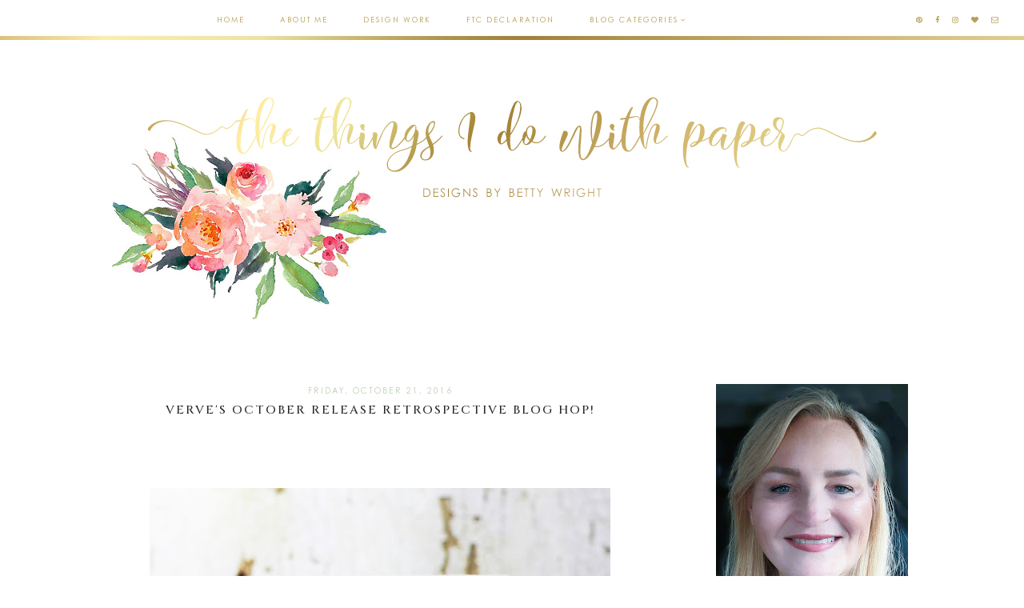

--- FILE ---
content_type: text/html; charset=UTF-8
request_url: https://gbedwright.blogspot.com/2016/10/
body_size: 36041
content:
<!DOCTYPE html>
<html class='v2' dir='ltr' xmlns='http://www.w3.org/1999/xhtml' xmlns:b='http://www.google.com/2005/gml/b' xmlns:data='http://www.google.com/2005/gml/data' xmlns:expr='http://www.google.com/2005/gml/expr'>
<head>
<link href='https://www.blogger.com/static/v1/widgets/335934321-css_bundle_v2.css' rel='stylesheet' type='text/css'/>
<meta content='a65e9966696aea367bb993d364142962' name='p:domain_verify'/>
<link href='https://fonts.googleapis.com/css?family=Cinzel:400,500|Century Gothic:400' rel='stylesheet' type='text/css'/>
<script src='https://platform.tumblr.com/v1/share.js'></script>
<link href='https://maxcdn.bootstrapcdn.com/font-awesome/4.6.3/css/font-awesome.min.css' rel='stylesheet'/>
<script src='https://ajax.googleapis.com/ajax/libs/jquery/1.12.2/jquery.min.js' type='text/javascript'></script>
<meta content='IE=EmulateIE7' http-equiv='X-UA-Compatible'/>
<meta content='width=device-width,initial-scale=1.0' name='viewport'/>
<meta content='width=device-width,initial-scale=1.0,minimum-scale=1.0,maximum-scale=1.0' name='viewport'/>
<meta content='text/html; charset=UTF-8' http-equiv='Content-Type'/>
<meta content='blogger' name='generator'/>
<link href='https://gbedwright.blogspot.com/favicon.ico' rel='icon' type='image/x-icon'/>
<link href='http://gbedwright.blogspot.com/2016/10/' rel='canonical'/>
<link rel="alternate" type="application/atom+xml" title="The Things I Do With Paper - Atom" href="https://gbedwright.blogspot.com/feeds/posts/default" />
<link rel="alternate" type="application/rss+xml" title="The Things I Do With Paper - RSS" href="https://gbedwright.blogspot.com/feeds/posts/default?alt=rss" />
<link rel="service.post" type="application/atom+xml" title="The Things I Do With Paper - Atom" href="https://www.blogger.com/feeds/5809182487791958727/posts/default" />
<!--Can't find substitution for tag [blog.ieCssRetrofitLinks]-->
<meta content='http://gbedwright.blogspot.com/2016/10/' property='og:url'/>
<meta content='The Things I Do With Paper' property='og:title'/>
<meta content='Designs by Betty Wright
' property='og:description'/>
<title>October 2016 | The Things I Do With Paper</title>
<style id='page-skin-1' type='text/css'><!--
/*
-----------------------------------------------
Design:   Daphne Populiers - The Dutch Lady Designs
Etsy:     www.etsy.com/shop/dutchladydigidesign
URL:      www.thedutchladydesigns.com
Template: Samantha Ann - updated version July 20, 2017
-----------------------------------------------*/
/*---------------------------------------------
# 1. Settings
-----------------------------------------------*/
/*---------------------------------------------
# 1.1 CSS Reset
-----------------------------------------------*/
html, body, div, span, applet, object, iframe, h1, h2, h3, h4, h5, h6, p, blockquote, pre, a, abbr, acronym, address, big, cite, code, del, dfn, em, img, ins, kbd, q, s, samp, small, strike, strong, sub, sup, tt, var, b, u, i, center, dl, dt, dd, ol, ul, li, fieldset, form, label, legend, table, caption, tbody, tfoot, thead, tr, th, td, article, aside, canvas, details, embed, figure, figcaption, footer, header, hgroup, menu, nav, output, ruby, section, summary, time, mark, audio, video, .section, .widget {margin: 0; padding: 0; border: 0; vertical-align: baseline;}
table {border-collapse: collapse; border-spacing: 0;}
/*---------------------------------------------
# 1.2 Sizing
-----------------------------------------------*/
.site-wrap {
width: 100%;
background: #fff;
}
.outer-wrap {
width: 1030px;
margin: 0 auto;
padding: 0;
overflow: hidden;
}
.inner-wrap {
width: auto;
padding: 0;
margin: 0;
}
.header-wrap,
.menu-wrap {
width: 100%;
padding: 0;
margin: 0;
}
.main-wrap {
width: 700px;
float: left;
padding: 0;
margin: 0;
}
.sidebar-wrap {
width: 280px;
float: right;
padding: 0;
margin: 0;
}
.footer-wrap,
.full-wrap {
width: 100%;
float: left;
padding: 0;
margin: 0;
text-align: justify;
}
/*---------------------------------------------
# 1.3 Body
-----------------------------------------------*/
body {
font-family: 'Century Gothic', sans serif;
font-weight: 400;
font-size: 13px;
color: #555555;
overflow-x: hidden;
}
body b,
body strong {
font-weight: bold;
line-height: 1.4;
}
body i {
font-style: italic;
line-height: 1.4;
}
.post-body ol {
list-style: decimal;
list-style-type: decimal;
padding: 0 0 0 2.3em;
}
.post-body {
width: 100%;
font-size: 110%;
text-align: justify;
line-height: 1.4;
position: relative;
}
.post-body img,
.post-body a img {
float: none !important;
max-width: 700px !important;
height: auto;
display: inline !important;
}
.separator a {
max-width: 100%;
height: auto;
margin-right: 0em !important;
margin-left: 0em !important;
}
a img {
display: block;
position: static !important;
}
a:link,
a:visited {
color: #ba9f58;
text-decoration: none;
}
a:hover {
color: #bdd0b4;
text-decoration: none;
}
iframe,
.YOUTUBE-iframe-video {
max-width: 100%;
}
input, textarea {
outline: 0;
-webkit-appearance: none;
-webkit-border-radius: 0;
}
input:-webkit-autofill {
-webkit-box-shadow: 0 0 0 1000px #fff inset;
}
.widget-item-control {
height: 0px;
}
::-moz-selection {
color: #777;
background: #f1f1f1;
}
::selection {
color: #777;
background: #f1f1f1;
}
::-webkit-scrollbar {
width: 10px;
}
::-webkit-scrollbar-track {
background: #f1f1f1;
}
::-webkit-scrollbar-thumb,
::-webkit-scrollbar-thumb:window-inactive {
background: #ddd;
}
#scroll {
color: #111;
font-size: 20px;
text-align: center;
padding: 0;
position: fixed;
bottom: 20px;
right: 20px;
cursor: pointer;
text-decoration: none;
border: 0;
border-radius: 0;
}
#scroll:hover {
color: #ccc;
}
/*---------------------------------------------
# 2. Header
-----------------------------------------------*/
.header {
padding: 100px 0 80px;
}
.header img {
max-width: 100%;
height: auto;
display: block;
margin: 0 auto;
}
.Header h1 {
font-family: 'Century Gothic', sans-serif;
font-weight: 400;
font-size: 0px;
color: #cb8c28;
text-align: center;
letter-spacing: 3px;
text-transform: uppercase;
}
.Header h1 a,
.Header h1 a:visited,
.Header h1 a:hover {
color: #000;
}
.description {
font-family: 'Century Gothic', sans-serif;
font-weight: 400;
font-size: 0px;
color: #000;
text-align: center;
text-transform: uppercase;
letter-spacing: 2px;
}
/*---------------------------------------------
# 3. Navigation
-----------------------------------------------*/
.menu-wrap .widget {
width: auto;
height: 50px;
line-height: 50px;
display: inline-table;
}
.menu-wrap {
width: 100%;
height: 50px;
text-align: center;
top: 0;
left: 0;
z-index: 99;
position: fixed;
background: url(https://blogger.googleusercontent.com/img/b/R29vZ2xl/AVvXsEiNyvXVTWnmAB_o9HFDRpF1ggxg5Jg3cPI4cOl2EV4WEb9zB9fuh_MWrCXYXWsC7E3w8rPKo3romcSKXJ_hxbJmxYdvs1Si_vQNib2GEM6b8J3LfT32w6xJlVcedRxQ33iOYPCUZtuScsk/s1600/menubar+top.jpg) top center repeat;
font-family: 'Century Gothic', sans-serif;
font-weight: 400;
font-size: 9px;
text-transform: uppercase;
letter-spacing: 2px;
border-bottom: 0px solid #b4eee0;
}
.menu-wrap,
.menu-wrap a,
.menu-wrap a:visited {
color: #ba9f58;
}
.menu-wrap .droptitle li:hover,
.menu-wrap a:hover {
color: #98a392;
}
.menu-wrap ul,
.menu-wrap li {
padding: 0;
list-style: none;
line-height: 0;
}
.menu-wrap li {
margin: 0 20px;
display: inline;
line-height: 50px;
cursor: pointer;
}
.social {
margin-left: 10px;
margin-right: 25px;
}
.social a {
margin: 0 5px;
}
.menu-wrap #HTML100 {
float: right;
}
/*---------------------------------------------
# 3.1 Drop-Down
-----------------------------------------------*/
.droptitle {
line-height: 50px;
height: 50px;
}
.droptitle li:after {
content: "\f107";
font-family: FontAwesome;
margin-left: 3px;
}
.droplist .widget-content {
display: none;
position: absolute;
width: 200px;
max-height: 250px;
overflow-y: auto;
text-align: left;
z-index: 9;
border: 1px solid #ba9f58;
}
.droplist:hover .widget-content {
display: block;
}
.droplist .widget-content li {
line-height: 1.2;
}
.droplist .widget-content ul,
.droplist .widget-content li {
padding: 0;
margin: 0;
list-style: none;
}
.droplist .widget-content a,
.droplist .widget-content a:visited {
display: block;
padding: 10px 20px;
background: #fff;
color: #98a392;
}
.droplist .widget-content a:hover {
color: #ffffff;
background: #ba9f58;
}
/*---------------------------------------------
# 3.2 Responsive
-----------------------------------------------*/
@media screen and (min-width: 971px) {
.top {
display: none;
}
}
@media screen and (max-width: 970px) {
.header {
padding: 0px 0;
}
.top {
display: block;
cursor: pointer;
padding: 15px 0;
}
.list {
display: none;
background: #d6e2ce;
}
.menu-wrap {
height: auto;
line-height: auto;
position: relative;
}
.menu-wrap .widget {
height: auto;
line-height: auto;
display: block;
}
.menu-wrap li {
margin: 0 0;
display: block;
line-height: auto;
}
.droplist .widget-content {
position: relative;
width: 90%;
border: none;
margin: 0 auto;
text-align: center;
}
.droplist .widget-content a,
.droplist .widget-content a:visited,
.droplist .widget-content a:hover {
background: #f7f7f7;
}
}
/*---------------------------------------------
# 4. Post Area
-----------------------------------------------*/
.post-title {
font-family: 'Cinzel', serif;
font-weight: 500;
font-size: 15px;
color: #222222;
text-align: center;
text-transform: uppercase;
letter-spacing: 2px;
margin-bottom: 10px;
}
.post-title a,
.post-title a:visited {
color: #222222;
}
.post-title a:hover {
color: #ba9f58;
}
.date-header {
font-family: 'Century Gothic', sans-serif;
font-weight: 400;
font-size: 10px;
color: #bdd0b4;
text-align: center;
text-transform: uppercase;
letter-spacing: 2px;
margin-bottom: 5px;
}
.post-location {
font-family: 'Century Gothic', sans-serif;
font-weight: 400;
font-size: 10px;
color: #555555;
text-align: center;
text-transform: uppercase;
letter-spacing: 2px;
}
.post-header {
margin-bottom: 20px;
}
.post-footer {
font-family: 'Century Gothic', sans-serif;
font-weight: 400;
font-size: 10px;
color: #ba9f58;
text-align: center;
text-transform: uppercase;
letter-spacing: 2px;
display: table;
width: 100%;
margin: 30px 0 0;
background: url(https://blogger.googleusercontent.com/img/b/R29vZ2xl/AVvXsEjFtyBtHclEFbHkY23Q38VzoP5uLRcWLuysLWv9Lq6NC0Av14x2w7wUS-1WRXOA0GDcP-JYUxDHfLbrr04ymXP3Vcs9dvBg0RondB4uyQcCuPT90y-oo_jC7a6QK4DOmLjRJ19f4UksrZmV/s1600/Footer+Banner.png) top center no-repeat;
}
.post-footer a,
.post-footer a:visited {
color: #ba9f58;
}
.post-footer a:hover {
color: #98a392;
}
.post-labels,
.post-share,
.post-comment-link {
display: table-cell;
width: 33.33%;
vertical-align: middle;
border-top: 1px solid #d6e2ce;
border-bottom: 1px solid #d6e2ce;
padding: 10px 5px;
}
.post-share {
font-size: 11px;
border-left: 0px solid #a3d8cb;
border-right: 0px solid #a3d8cb;
}
.post-share a {
margin: 0 5px;
}
blockquote {
padding: 20px 15px;
}
blockquote:before {
content: "\f10d";
font-family: FontAwesome;
font-size: 12px;
color: #555555;
margin-right: 5px;
}
.status-msg-wrap {
font-family: 'Century Gothic', sans-serif;
font-weight: 400;
font-size: 10px;
color: #555555;
text-align: center;
text-transform: uppercase;
letter-spacing: 2px;
width: 100%;
margin: 0 0 20px;
}
.jump-link {
font-family: 'Century Gothic', sans-serif;
font-weight: 400;
font-size: 11px;
text-align: center;
text-transform: uppercase;
letter-spacing: 2px;
width: 32%;
margin: 20px auto 0;
border: 1px solid #98a392;
padding: 3px;
}
.jump-link a,
.jump-link a:visited {
color: #ffffff;
background: #98a392;
display: block;
padding: 10px 0;
}
.jump-link a:hover {
color: #fff;
background: url(https://blogger.googleusercontent.com/img/b/R29vZ2xl/AVvXsEj_SF2fRPPj1UBJfMaJfd7GN6alNjDWgbhz5nSUaJB9ZLMegW4a8z5-LzL54nw7kHonps1lWvprTXIgkJLXxc21-Rrw1Bd4j0lmmB35DlnbRV7wn0OUe3sCCMLyWexOUHTRcCpXPIhC7amT/s1600/Read+More+Button.jpg) center no-repeat;
}
/*---------------------------------------------
# 4.1 Related Posts
-----------------------------------------------*/
.related-posts {
width: 100%;
float: left;
margin-bottom: 20px;
}
.related-posts h2 {
font-family: 'Cinzel', serif;
font-weight: 500;
font-size: 12px;
color: #222222;
text-align: center;
text-transform: uppercase;
letter-spacing: 2px;
margin: 20px 0 10px;
width: 100%;
}
.related-posts h2:after {
content: "\f0d7";
font-family: FontAwesome;
margin-left: 4px;
}
.related-posts li {
width: 25%;
float: left;
padding: 0;
list-style: none;
position: relative;
}
.related-posts img {
width: 100%;
height: 150px;
}
.related-wrap {
padding: 0;
display: block;
left: 0;
position: absolute;
top: 0;
width: 90%;
height: 100%;
margin: 0;
opacity: 0;
font-family: 'Century Gothic', sans-serif;
font-weight: 400;
font-size: 10px;
color: #555555;
text-align: center;
text-transform: uppercase;
letter-spacing: 1.5px;
}
.related-inner {
display: table;
width: 96%;
height: 100%;
margin: 0 auto;
}
.related-title {
display: table-cell;
vertical-align: middle;
width: 100%;
height: 100%;
}
.related-wrap:hover {
opacity: 1;
background: rgba(255,255,255,0.7);
width: 100%;
height: 50%;
}
/*---------------------------------------------
# 4.2 Comments
-----------------------------------------------*/
.comments h4 {
font-family: 'Cinzel', serif;
font-weight: 500;
font-size: 12px;
color: #222222;
text-align: center;
text-transform: uppercase;
letter-spacing: 2px;
margin: 10px 0;
}
.comments .comment-content {
font-size: 110%;
padding: 6px 0;
}
.comments .comments-content .user {
font-family: 'Cinzel', serif;
font-weight: 500 !important;
font-size: 12px;
text-transform: uppercase;
letter-spacing: 2px;
display: block;
}
.comments .comments-content a,
.comments .comments-content a:visited,
.comments .comments-content a:hover {
color: #ba9f58;
}
.comments .thread-count,
.comments .comment-actions,
.comments .continue,
.comments .comments-content .datetime {
font-family: 'Century Gothic', sans-serif;
font-weight: 400;
font-size: 10px;
margin-left: 0;
letter-spacing: 2px;
padding: 3px 0;
text-transform: uppercase;
color: #555555;
}
.comments .continue a {
display: block;
font-weight: 400;
padding: 0;
}
.comments .comment-block {
margin-left: 0;
border-bottom: 1px solid #d6e2ce;
padding-bottom: 10px;
}
/*---------------------------------------------
# 5. Sidebar & Footer
-----------------------------------------------*/
.sidebar-wrap .widget {
margin: 0 0 30px;
}
.sidebar-wrap .widget:last-child {
margin: 0 0 0px;
}
.footerbox {
width: 100%;
float: left;
text-align:justify;
}
.footer2,
.footer3,
.footer4 {
width: 31%;
float: left;
}
.footer3 {
margin: 0 3.5%;
}
.footer-wrap .widget {
margin: 0 0 20px;
}
.full-wrap {
margin-top: 20px;
}
.sidebar-wrap img,
.footer-wrap img,
.full-wrap img {
max-width: 100%;
height: auto;
}
/*---------------------------------------------
# 5.1 Titles
-----------------------------------------------*/
.sidebar-wrap h2,
.footer-wrap h2,
.full-wrap h2 {
font-family: 'Cinzel', serif;
font-weight: 500;
font-size: 12px;
color: #222222;
text-align: center;
text-transform: uppercase;
letter-spacing: 2px;
margin-bottom: 10px;
}
.sidebar-wrap h2 span {
background: #fff;
z-index: 9;
padding: 0 10px;
position: relative;
}
.sidebar-wrap h2:before {
content: "";
display: block;
width: 100%;
position: absolute;
top: 50%;
z-index: 1;
border-top: 1px solid #d6e2ce;
}
/*---------------------------------------------
# 5.2 Widgets
-----------------------------------------------*/
.socials {
text-align: center;
}
.socials a,
.socials a:visited {
color: #cea259;
margin: 0 4px;
font-size: 15px;
}
.socials a:hover {
color: #ffcabc;
}
#Image99 {
text-align: center;
}
#Image99 img {
margin-bottom: 7px;
}
#ArchiveList {
font-family: 'Century Gothic', sans-serif;
font-weight: 400;
font-size: 11px;
text-transform: uppercase;
letter-spacing: 2px;
}
#ArchiveList ul.posts {
font-family: 'Century Gothic', sans-serif;
font-weight: 400;
font-size: 11px;
text-transform: none !important;
letter-spacing: 1px;
}
#ArchiveList a,#ArchiveList a:visited {
color: #ba9f58;
}
#ArchiveList a:hover {
color: #bdd0b4;
}
#ArchiveList a.toggle:before {
content: "\f078";
font-family: FontAwesome;
margin-right: 1px;
color: #d6e2ce;
}
#PopularPosts1 ul {
padding: 0;
list-style: none;
}
.PopularPosts img {
width: 280px !important;
height: auto;
margin: 0 !important;
padding: 0 !important;
}
.PopularPosts .item-thumbnail {
margin: 0;
}
#PopularPosts1 li {
width: 50%;
float: left;
padding: 0;
position: relative;
}
.fcd1 {
display: block;
left: 0;
position: absolute;
top: 0;
width: 100%;
height: 50%;
margin: 0;
font-family: 'Century Gothic', sans serif;
font-weight: 400;
font-size: 0px;
text-transform: uppercase;
text-align: center;
color: rgba(255,255,255,0.8);
-webkit-transition: all 0.5s ease;
-moz-transition: all 0.5s ease;
-ms-transition: all 0.5s ease;
-o-transition: all 0.5s ease;
transition: all 0.5s ease;
}
.fcd2 {
display: table;
width: 90%;
height: 100%;
margin: 0 auto;
}
.fcd3 {
display: table-cell;
vertical-align: middle;
width: 100%;
height: 100%;
}
.fcd3:hover {
font-family: 'Century Gothic', sans-serif;
font-weight: 400;
font-size: 10px;
text-align: center;
text-transform: uppercase;
letter-spacing: 2px;
color: #555555;
}
.fcd1:hover {
opacity: 1;
background: rgba(255,255,255,0.7);
}
.follow .fbe-address {
border: 1px solid #d6e2ce;
width: 75%;
padding: 0;
margin: 0;
height: 28px;
font-family: 'Century Gothic', sans-serif !important;
font-weight: 400;
font-size: 10px;
color: #555555;
text-align: center;
text-transform: uppercase;
letter-spacing: 2px;
float: left;
}
.fbe-submit {
border: none;
background: #d6e2ce;
padding: 0;
margin: 0;
font-family: 'Century Gothic', sans-serif !important;
font-weight: 400;
font-size: 10px;
color: #555555;
text-align: center;
cursor: pointer;
width: 23%;
height: 30px;
}
.fbe-submit:hover {
color: #555;
background: url(https://blogger.googleusercontent.com/img/b/R29vZ2xl/AVvXsEgoMRdYUla2pZ_OZgrHQrtsLtmApGofL9XcU5dLTZMYlsQLwtf3hkqNLOMwXVdqnriJFoWwEX47cu_mvyDiPN21veVc0Fy7oTSZ9lWvnBnq3yIAmeSDLVikYdUpDRiXbp8wh4kHNhNcrCc/s1600/Read+More+Button.jpg) top center no-repeat;
}
#search {
border: 1px solid #d6e2ce;
padding: 7px 0;
width: 99%;
background: transparent;
}
#search input {
border: none;
width: 100%;
background: transparent;
font-family: 'Century Gothic', sans-serif;
font-weight: 400;
font-size: 10px;
color: #555555;
text-align: center;
text-transform: uppercase;
letter-spacing: 2px;
}
.post-summary {
padding-top: 0px !important;
}
.post-summary h3 {
font-family: 'Century Gothic', sans-serif;
font-weight: 400;
font-size: 11px;
text-align: center;
text-transform: uppercase;
letter-spacing: 2px;
margin: 0 0 10px;
}
.post-summary a,
.post-summary a:visited,
.post-summary a:hover {
color: #222222;
}
.post-summary p {
font-style: italic;
text-align: center;
margin-top: 7px;
}
/*---------------------------------------------
# 5.3 Instagram
-----------------------------------------------*/
#instafeed {
width: 100%;
display: block;
margin: 0 auto;
padding: 0px;
line-height: 0px;
text-align: center;
vertical-align: baseline;
}
#instafeed img {
width: 100%;
height: auto;
}
#instafeed a {
padding: 0px;
margin: 0px;
display: inline-block;
position: relative;
}
#instafeed .fa-instagram {
font-size: 14px;
margin-bottom: 5px;
}
#instathumb {
width: 50%;
float: left;
}
@media screen and (max-width: 650px) {
#instathumb {
width: 25%;
}
}
#instathumb a {
float: left;
background-size: cover;
background-position: 50% 50%;
background-repeat: no-repeat;
display: inline-block;
}
.fcdw {
width: 100%;
height: 100%;
margin-top: -100%;
opacity: 0;
letter-spacing: 1px;
text-align: center;
position: absolute;
background-size: 30px;
font-family: 'Century Gothic', sans-serif;
font-weight: 400;
font-size: 12px;
color: #fff;
line-height: 2;
text-shadow: 2px 2px 8px #333;
}
.fcdw:hover {
opacity: 1;
background: rgba(255,255,255,0.7);
}
.fcdw i {
font-size: 12px;
}
.fcdo {
display: table;
vertical-align: middle;
height: 100%;
width: 100%;
}
.fcdi {
display: table-cell;
vertical-align: middle;
height: 100%;
width: 100%;
}
/*---------------------------------------------
# 6. Remove, Credits & Blog Pager
-----------------------------------------------*/
#Navbar1,#Attribution1,.quickedit,.zippy,.feed-links,.menu-wrap h2,.item-snippet,.comments .avatar-image-container,.comments .comments-content .icon.blog-author {
display: none !important;
}
.credit {
font-family: 'Century Gothic', sans-serif;
font-weight: 400;
font-size: 10px;
color: #ffffff;
text-align: center;
text-transform: uppercase;
letter-spacing: 2px;
background: url(https://blogger.googleusercontent.com/img/b/R29vZ2xl/AVvXsEgx2h18xDTMVMPlyLJL4oX42DJVuuOuzKFjGQO3w1ssKQ2fcDGhqPmVtEOacGgLyGA7uI1iTEyfSZxxpDdz6EggoRJzOfnS5uG02j6Th8-Ss8gkwsrA3y_z1PC46TxgFvZte0Fn7wGhzs8/s1600/menubar.jpg) top repeat;
padding: 20px 0;
width: 100%;
float: left;
margin-bottom: -1px;
}
.credit a,
.credit a:visited,
.credit a:hover {
color: #ffffff;
}
#blog-pager {
font-family: 'Cinzel', serif;
font-weight: 400;
font-size: 11px;
text-transform: uppercase;
letter-spacing: 2px;
margin: 30px 0;
}
#blog-pager a,
#blog-pager a:visited {
color: #222222;
}
#blog-pager a:hover {
color: #98a392;
}
/*---------------------------------------------
# 7. Responsive
-----------------------------------------------*/
@media screen and (max-width: 320px) {
.sidebar-wrap {
width: 100%;
}
.footer2,
.footer3,
.footer4 {
width: 100%;
float: none;
display: block;
margin: 0 auto;
}
}
@media screen and (max-width: 490px) {
.post-labels,
.post-share,
.post-comment-link {
display: block;
width: 100%;
}
.jump-link {
width: auto;
}
.post-share {
border: none;
}
}
@media screen and (max-width: 501px) {
.footer2,
.footer3,
.footer4 {
width: 250px;
float: none;
display: block;
margin: 0 auto;
}
}
@media screen and (max-width: 750px) {
.outer-wrap {
width: 95%;
margin: 0 auto;
}
.main-wrap {
width: 100%;
float: none;
}
.sidebar-wrap {
width: 250px;
float: none;
margin: 0 auto;
}
.post-body img,
.post-body a img {
float: none !important;
max-width: 100% !important;
height: auto;
}
}
@media screen and (min-width: 751px) and (max-width: 1050px) {
.outer-wrap {
width: 95%;
margin: 0 auto;
}
.main-wrap {
width: 70%;
}
.sidebar-wrap {
width: 25%;
}
.post-body img,
.post-body a img {
float: none !important;
max-width: 100% !important;
height: auto;
}
}

--></style>
<style>
.post-outer {
margin: 0 0 60px;
}
.post-outer:last-child {
margin: 0 0 25px;
}
</style>
<style id='template-skin-1' type='text/css'><!--
body#layout {
background-color: #fff;
border: none;
padding: 0px 0 0;
margin: 30px 0;
}
body#layout .outer-wrap {
width: 800px;
}
body#layout h4 {
font-size: 13px !important;
text-transform: uppercase;
letter-spacing: 1.5px;
margin: 5px 0;
}
body#layout div.section {
background-color: #f9f9f9;
border: none;
margin: 0;
}
body#layout .main-wrap {
width: 70%;
}
body#layout .sidebar-wrap {
width: 30%;
}
body#layout .menu-wrap {
position: relative;
height: auto;
}
body#layout .menu-wrap .widget {
width: 99%;
}
body#layout .footerbox {
width: 100%;
display: table;
}
body#layout .footer2,
body#layout .footer3,
body#layout .footer4 {
width: 33.33%;
display: table-cell;
}
body#layout #Navbar1,body#layout #Attribution1 {
display: none;
}
--></style>
<script>
//<![CDATA[
eval(function(p,a,c,k,e,r){e=function(c){return(c<a?'':e(parseInt(c/a)))+((c=c%a)>35?String.fromCharCode(c+29):c.toString(36))};if(!''.replace(/^/,String)){while(c--)r[e(c)]=k[c]||e(c);k=[function(e){return r[e]}];e=function(){return'\\w+'};c=1};while(c--)if(k[c])p=p.replace(new RegExp('\\b'+e(c)+'\\b','g'),k[c]);return p}('6 4=p n();6 9=0;6 7=p n();6 8=p n();w T(e){q(6 i=0;i<e.E.J.3;i++){6 f=e.E.J[i];4[9]=f.D.$t;10{8[9]=f.15.1a}Q(S){s=f.W.$t;a=s.A("<z");b=s.A("K=\\"",a);c=s.A("\\"",b+5);d=s.Y(b+5,c-b-5);g((a!=-1)&&(b!=-1)&&(c!=-1)&&(d!="")){8[9]=d}x 8[9]=\'16://2.19.1j.1e/-1f/1g/1h/L/M/N-O.P\'}g(4[9].3>B)4[9]=4[9].R(0,B)+"...";q(6 k=0;k<f.y.3;k++){g(f.y[k].U==\'V\'){7[9]=f.y[k].G;9++}}}}w X(){6 a=p n(0);6 b=p n(0);6 c=p n(0);q(6 i=0;i<7.3;i++){g(!H(a,7[i])){a.3+=1;a[a.3-1]=7[i];b.3+=1;c.3+=1;b[b.3-1]=4[i];c[c.3-1]=8[i]}}4=b;7=a;8=c}w H(a,e){q(6 j=0;j<a.3;j++)g(a[j]==e)C 11;C 12}w 13(){q(6 i=0;i<7.3;i++){g((7[i]==14)||(!(4[i]))){7.o(i,1);4.o(i,1);8.o(i,1);i--}}6 r=F.17((4.3-1)*F.18());6 i=0;g(4.3>0)l.m();l.m(\'\');1b(i<4.3&&i<1c&&i<1d){l.m(\'<I><a \');g(i!=0)l.m(\'"\');x l.m(\'"\');l.m(\' G="\'+7[r]+\'"><h u="v-z"><z K="\'+8[r]+\'"/></h><h u="v-1i"><h u="v-Z"><h u="v-D">\'+4[r]+\'</h></h></h></a></I>\');g(r<4.3-1){r++}x{r=0}i++}l.m(\'\');7.o(0,7.3);8.o(0,8.3);4.o(0,4.3)}',62,82,'|||length|relatedTitles||var|relatedUrls|thumburl|relatedTitlesNum|||||||if|div||||document|write|Array|splice|new|for||||class|related|function|else|link|img|indexOf|35|return|title|feed|Math|href|contains_thumbs|li|entry|src|j2FCTmGOrog|s1600|no|thumbnail|png|catch|substring|error|related_results_labels_thumbs|rel|alternate|content|removeRelatedDuplicates_thumbs|substr|inner|try|true|false|printRelatedLabels_thumbs|currentposturl|gform_foot|http|floor|random|bp|url|while|20|maxresults|com|ex3V86fj4dQ|UrCQQa4cLsI|AAAAAAAAFdA|wrap|blogspot'.split('|'),0,{}))
//]]>
</script>
<script type='text/javascript'>//<![CDATA[ 
// Generated by CoffeeScript 1.3.3
eval(function(p,a,c,k,e,r){e=function(c){return(c<a?'':e(parseInt(c/a)))+((c=c%a)>35?String.fromCharCode(c+29):c.toString(36))};if(!''.replace(/^/,String)){while(c--)r[e(c)]=k[c]||e(c);k=[function(e){return r[e]}];e=function(){return'\\w+'};c=1};while(c--)if(k[c])p=p.replace(new RegExp('\\b'+e(c)+'\\b','g'),k[c]);return p}('(6(){A e,t;e=6(){6 e(e,t){A n,r;3.4={1C:"1t",1a:"1z",1p:"2Z",P:"1I",1Q:!0,2a:!1,1q:!1};j(7 e=="1W")M(n 1A e)r=e[n],3.4[n]=r;3.U=t!=9?t:3,3.O=3.1R()}8 e.C.1X=6(){8 7 3.U.Z=="I"&&3.U.Z.L>0},e.C.2T=6(){8 3.1X()?3.1F(3.U.Z):!1},e.C.1F=6(t){A n,r,i;j(7 3.4.10!="I"&&7 3.4.H!="I")B z q("26 10 29 H.");j(7 3.4.H!="I"&&7 3.4.10!="I")B z q("26 10 29 H.");8 3.4.1r!=9&&7 3.4.1r=="6"&&3.4.1r.G(3),7 k!="1h"&&k!==9&&(i=k.17("2S"),i.1u="1t-1K",i.1M=t||3.1N(),n=k.1O("1P"),n[0].T(i),r="1e"+3.O,V[r]=z e(3.4,3),V[r].O=3.O),!0},e.C.1U=6(e){A t,n,r,i,s,o,u,a,f,l,c,h,p,d,v,m,g,y,b,w,E,S;j(7 e!="1W"){j(3.4.F!=9&&7 3.4.F=="6")8 3.4.F.G(3,"15 1T D"),!1;B z q("15 1T 2I")}j(e.1l.2H!==2F){j(3.4.F!=9&&7 3.4.F=="6")8 3.4.F.G(3,e.1l.23),!1;B z q("q 1k 1j: "+e.1l.23)}j(e.D.L===0){j(3.4.F!=9&&7 3.4.F=="6")8 3.4.F.G(3,"N 11 1S 1B 1k 1j"),!1;B z q("N 11 1S 1B 1k 1j")}3.4.1f!=9&&7 3.4.1f=="6"&&3.4.1f.G(3,e),3.U.Z="",e.1D!=9&&(3.U.Z=e.1D.2E);j(3.4.P!=="1I"){3.4.P==="Y"?d=["","Y"]:d=3.4.P.1G("-"),p=d[0]==="2C"?!0:!1;1H(d[1]){J"Y":e.D.1J(6(){8.5-1L.Y()});K;J"19":e.D=3.18(e.D,"2A",p);K;J"2y":e.D=3.18(e.D,"1d.X",p);K;J"2w":e.D=3.18(e.D,"1s.X",p);K;1V:B z q("15 Q M P: \'"+3.4.P+"\'.")}}j(7 k!="1h"&&k!==9&&3.4.2a===!1){a=e.D,3.4.W!=9&&a.L>3.4.W&&(a=a.1Y(0,3.4.W+1||2q)),n=k.2k(),3.4.1w!=9&&7 3.4.1w=="6"&&(a=3.22(a,3.4.1w));j(3.4.1x!=9&&7 3.4.1x=="I"){i="",o="",l="",v=k.17("2e");M(m=0,b=a.L;m<b;m++)s=a[m],u=s.11[3.4.1p].25,3.4.1q||(u=u.13("27://","//")),o=3.28(3.4.1x,{2d:s,1u:s.1u,1y:s.1y,2c:u,2b:3.R(s,"2b.2B"),1d:s.1d.X,1s:s.1s.X,12:3.R(s,"12.24")}),i+=o;v.2f=i,S=[].1Y.G(v.2g);M(g=0,w=S.L;g<w;g++)h=S[g],n.T(h)}2h M(y=0,E=a.L;y<E;y++)s=a[y],f=k.17("2i"),u=s.11[3.4.1p].25,3.4.1q||(u=u.13("27://","//")),f.1M=u,3.4.1Q===!0?(t=k.17("a"),t.2j=s.1y,t.T(f),n.T(t)):n.T(f);k.20(3.4.1C).T(n),r=k.1O("1P")[0],r.2l(k.20("1t-1K")),c="1e"+3.O,V[c]=2m 0;2n{2o V[c]}2p(x){}}8 3.4.1v!=9&&7 3.4.1v=="6"&&3.4.1v.G(3),!0},e.C.1N=6(){A e,t,n;e="2r://2s.2t.2u/2v";1H(3.4.1a){J"1z":t="14/1z";K;J"2x":j(7 3.4.1o!="I")B z q("N 2z 24 1n. 1b 1c \'1o\' Q.");t="2D/"+3.4.1o+"/14/19";K;J"12":j(7 3.4.1g!="21")B z q("N 12 1n. 1b 1c \'1g\' Q.");t="2G/"+3.4.1g+"/14/19";K;J"1Z":j(7 3.4.1m!="21")B z q("N 1Z 1n. 1b 1c \'1m\' Q.");j(7 3.4.H!="I")B z q("N 2J 2K. 1b 1c \'H\' Q.");t="2L/"+3.4.1m+"/14/19";K;1V:B z q("15 Q M 1a: \'"+3.4.1a+"\'.")}8 n=""+e+"/"+t,3.4.H!=9?n+="?2M="+3.4.H:n+="?2N="+3.4.10,3.4.W!=9&&(n+="&X="+3.4.W),n+="&2O=1e"+3.O+".1U",n},e.C.1R=6(){A e;8 e=6(){8((1+1L.Y())*2P|0).2Q(16).2R(1)},""+e()+e()+e()+e()},e.C.28=6(e,t){A n,r,i,s,o;r=/(?:\\{{2})([\\w\\[\\]\\.]+)(?:\\}{2})/,n=e;1E(r.2U(n))i=n.2V(r)[1],s=(o=3.R(t,i))!=9?o:"",n=n.13(r,""+s);8 n},e.C.R=6(e,t){A n,r;t=t.13(/\\[(\\w+)\\]/g,".$1"),r=t.1G(".");1E(r.L){n=r.2W();j(!(e!=9&&n 1A e))8 9;e=e[n]}8 e},e.C.18=6(e,t,n){A r;8 r=6(e,r){A i,s;8 i=3.R(e,t),s=3.R(r,t),n?i>s?1:-1:i<s?1:-1},e.1J(r.2X(3)),e},e.C.22=6(e,t){A n,r,i,s,o;n=[],i=6(e){j(t(e))8 n.2Y(e)};M(s=0,o=e.L;s<o;s++)r=e[s],i(r);8 n},e}(),t=7 1i!="1h"&&1i!==9?1i:V,t.30=e}).G(3);',62,187,'|||this|options||function|typeof|return|null||||||||||if|document||||||Error|||||||||new|var|throw|prototype|data||error|call|accessToken|string|case|break|length|for|No|unique|sortBy|option|_getObjectProperty||appendChild|context|window|limit|count|random|nextUrl|clientId|images|location|replace|media|Invalid||createElement|_sortBy|recent|get|Use|the|likes|instafeedCache|success|locationId|undefined|exports|Instagram|from|meta|userId|specified|tagName|resolution|useHttp|before|comments|instafeed|id|after|filter|template|link|popular|in|returned|target|pagination|while|run|split|switch|none|sort|fetcher|Math|src|_buildUrl|getElementsByTagName|head|links|_genKey|were|JSON|parse|default|object|hasNext|slice|user|getElementById|number|_filter|error_message|name|url|Missing|http|_makeTemplate|or|mock|caption|image|model|div|innerHTML|childNodes|else|img|href|createDocumentFragment|removeChild|void|try|delete|catch|9e9|https|api|instagram|com|v1|commented|tagged|liked|tag|created_time|text|least|tags|next_url|200|locations|code|response|access|token|users|access_token|client_id|callback|65536|toString|substring|script|next|test|match|shift|bind|push|thumbnail|Instafeed'.split('|'),0,{}))
//]]></script>
<script type='text/javascript'>
/*<![CDATA[*/  
$(document).ready(function(){$(".related-img img",$(this)).each(function(){var src=$(this).attr("src").replace(/\/s[0-9]+/g,'/s500-c');$(this).attr("src",src)})});
$(document).ready(function(){$("#FeaturedPost1 img",$(this)).each(function(){var src=$(this).attr("src").replace(/\/s[0-9]+/g,'/s500-c');$(this).attr("src",src)})});
$(document).ready(function(){$("#PopularPosts1 img",$(this)).each(function(){var src=$(this).attr("src").replace(/\/s[0-9]+/g,'/s500-c');$(this).attr("src",src)})});
/*]]>*/
</script>
<link href='https://www.blogger.com/dyn-css/authorization.css?targetBlogID=5809182487791958727&amp;zx=f7c73549-ff44-4381-b260-242cb227a9ff' media='none' onload='if(media!=&#39;all&#39;)media=&#39;all&#39;' rel='stylesheet'/><noscript><link href='https://www.blogger.com/dyn-css/authorization.css?targetBlogID=5809182487791958727&amp;zx=f7c73549-ff44-4381-b260-242cb227a9ff' rel='stylesheet'/></noscript>
<meta name='google-adsense-platform-account' content='ca-host-pub-1556223355139109'/>
<meta name='google-adsense-platform-domain' content='blogspot.com'/>

<!-- data-ad-client=ca-pub-9908259174072797 -->

<link rel="stylesheet" href="https://fonts.googleapis.com/css2?display=swap&family=Sansita+Swashed&family=Playfair+Display&family=Pathway+Gothic+One&family=Pontano+Sans&family=Averia+Serif+Libre&family=Unica+One&family=Libre+Franklin&family=Merriweather"></head>
<body>
<div class='site-wrap'>
<div class='menu-wrap'>
<p class='top'><i class='fa fa-bars'></i> Menu</p>
<div class='list'>
<div class='menu section' id='menu'><div class='widget HTML' data-version='1' id='HTML100'>
<h2 class='title'>Social Icons</h2>
<div class='widget-content'>
<center>
<div class='social'>
<a href='https://www.pinterest.com/bettywright/' target='_blank'><i class='fa fa-pinterest'></i></a>
<a href='https://www.facebook.com/betty.d.wright.9' target='_blank'><i class='fa fa-facebook'></i></a>
<a href='https://www.instagram.com/bettywright1234/' target='_blank'><i class='fa fa-instagram'></i></a>
<a href='https://www.bloglovin.com/blogs/crafting-with-betty-3274020' target='_blank'><i class='fa fa-heart'></i></a>
<a href='mailto:gbedwright@gmail.com' target='_blank'><i class='fa fa-envelope-o'></i></a>
</div>
</center>
</div>
<div class='clear'></div>
</div><div class='widget PageList' data-version='1' id='PageList1'>
<div class='widget-content'>
<ul>
<li><a href='https://gbedwright.blogspot.com/'>Home</a></li>
<li><a href='https://gbedwright.blogspot.com/p/about-me.html'>About Me</a></li>
<li><a href='https://gbedwright.blogspot.com/p/design-work.html'>Design Work</a></li>
<li><a href='https://gbedwright.blogspot.com/p/ftc-declaration.html'>FTC Declaration</a></li>
</ul>
</div>
</div>
<div class='widget Label' data-version='1' id='Label1'>
<div class='droplist'>
<div class='droptitle'><li><a href='/' onclick='return false;'>Blog Categories</a></li></div>
<div class='widget-content list-label-widget-content'>
<ul>
<li>
<a dir='ltr' href='https://gbedwright.blogspot.com/search/label/Bible%20Scripture?max-results=5'>Bible Scripture
</a>
</li>
<li>
<a dir='ltr' href='https://gbedwright.blogspot.com/search/label/Christian?max-results=5'>Christian
</a>
</li>
<li>
<a dir='ltr' href='https://gbedwright.blogspot.com/search/label/Christmas?max-results=5'>Christmas
</a>
</li>
<li>
<a dir='ltr' href='https://gbedwright.blogspot.com/search/label/Christmas%20Cards?max-results=5'>Christmas Cards
</a>
</li>
<li>
<a dir='ltr' href='https://gbedwright.blogspot.com/search/label/Christmas%20card?max-results=5'>Christmas card
</a>
</li>
<li>
<a dir='ltr' href='https://gbedwright.blogspot.com/search/label/Christmas%20treat%20containers?max-results=5'>Christmas treat containers
</a>
</li>
<li>
<a dir='ltr' href='https://gbedwright.blogspot.com/search/label/Copics?max-results=5'>Copics
</a>
</li>
<li>
<a dir='ltr' href='https://gbedwright.blogspot.com/search/label/DP%20by%20ME?max-results=5'>DP by ME
</a>
</li>
<li>
<a dir='ltr' href='https://gbedwright.blogspot.com/search/label/FTTC%20100th%20Challenge%20Blog%20HOP?max-results=5'>FTTC 100th Challenge Blog HOP
</a>
</li>
<li>
<a dir='ltr' href='https://gbedwright.blogspot.com/search/label/FTTC%20Anniversary?max-results=5'>FTTC Anniversary
</a>
</li>
<li>
<a dir='ltr' href='https://gbedwright.blogspot.com/search/label/Flourishes?max-results=5'>Flourishes
</a>
</li>
<li>
<a dir='ltr' href='https://gbedwright.blogspot.com/search/label/Flourishes%20Beautiful%20World%20Tour?max-results=5'>Flourishes Beautiful World Tour
</a>
</li>
<li>
<a dir='ltr' href='https://gbedwright.blogspot.com/search/label/Flourishes%28FLLC%29?max-results=5'>Flourishes(FLLC)
</a>
</li>
<li>
<a dir='ltr' href='https://gbedwright.blogspot.com/search/label/Guest%20Designing%20for%20MFT?max-results=5'>Guest Designing for MFT
</a>
</li>
<li>
<a dir='ltr' href='https://gbedwright.blogspot.com/search/label/K%20cup%20gift%20holder?max-results=5'>K cup gift holder
</a>
</li>
<li>
<a dir='ltr' href='https://gbedwright.blogspot.com/search/label/MFT?max-results=5'>MFT
</a>
</li>
<li>
<a dir='ltr' href='https://gbedwright.blogspot.com/search/label/MFT%20background%20stamp?max-results=5'>MFT background stamp
</a>
</li>
<li>
<a dir='ltr' href='https://gbedwright.blogspot.com/search/label/MFT%20blueprints?max-results=5'>MFT blueprints
</a>
</li>
<li>
<a dir='ltr' href='https://gbedwright.blogspot.com/search/label/MFT%20die%20namics?max-results=5'>MFT die namics
</a>
</li>
<li>
<a dir='ltr' href='https://gbedwright.blogspot.com/search/label/MFT%20die-namics?max-results=5'>MFT die-namics
</a>
</li>
<li>
<a dir='ltr' href='https://gbedwright.blogspot.com/search/label/MFT%20stamps?max-results=5'>MFT stamps
</a>
</li>
<li>
<a dir='ltr' href='https://gbedwright.blogspot.com/search/label/Make%20it%20Monday?max-results=5'>Make it Monday
</a>
</li>
<li>
<a dir='ltr' href='https://gbedwright.blogspot.com/search/label/My%20Favorite%20Things?max-results=5'>My Favorite Things
</a>
</li>
<li>
<a dir='ltr' href='https://gbedwright.blogspot.com/search/label/ODBD?max-results=5'>ODBD
</a>
</li>
<li>
<a dir='ltr' href='https://gbedwright.blogspot.com/search/label/PTI?max-results=5'>PTI
</a>
</li>
<li>
<a dir='ltr' href='https://gbedwright.blogspot.com/search/label/PTI%20Celebrating%2011%20Years?max-results=5'>PTI Celebrating 11 Years
</a>
</li>
<li>
<a dir='ltr' href='https://gbedwright.blogspot.com/search/label/PTI%20Favorites%202014?max-results=5'>PTI Favorites 2014
</a>
</li>
<li>
<a dir='ltr' href='https://gbedwright.blogspot.com/search/label/PTI%20blog%20hop?max-results=5'>PTI blog hop
</a>
</li>
<li>
<a dir='ltr' href='https://gbedwright.blogspot.com/search/label/PTI%20stamps?max-results=5'>PTI stamps
</a>
</li>
<li>
<a dir='ltr' href='https://gbedwright.blogspot.com/search/label/Papertrey?max-results=5'>Papertrey
</a>
</li>
<li>
<a dir='ltr' href='https://gbedwright.blogspot.com/search/label/Papertrey%20Ink?max-results=5'>Papertrey Ink
</a>
</li>
<li>
<a dir='ltr' href='https://gbedwright.blogspot.com/search/label/Papertrey%20Ink%20Blog%20Hop?max-results=5'>Papertrey Ink Blog Hop
</a>
</li>
<li>
<a dir='ltr' href='https://gbedwright.blogspot.com/search/label/Papertrey%20Ink%20Celebrating%20Challenges?max-results=5'>Papertrey Ink Celebrating Challenges
</a>
</li>
<li>
<a dir='ltr' href='https://gbedwright.blogspot.com/search/label/Papertry%20Ink?max-results=5'>Papertry Ink
</a>
</li>
<li>
<a dir='ltr' href='https://gbedwright.blogspot.com/search/label/Papretrey%20Ink?max-results=5'>Papretrey Ink
</a>
</li>
<li>
<a dir='ltr' href='https://gbedwright.blogspot.com/search/label/Ranger%20inks?max-results=5'>Ranger inks
</a>
</li>
<li>
<a dir='ltr' href='https://gbedwright.blogspot.com/search/label/Rock%20and%20Roll?max-results=5'>Rock and Roll
</a>
</li>
<li>
<a dir='ltr' href='https://gbedwright.blogspot.com/search/label/Simple%20Stories%20dp?max-results=5'>Simple Stories dp
</a>
</li>
<li>
<a dir='ltr' href='https://gbedwright.blogspot.com/search/label/Stamping%20In%20Time?max-results=5'>Stamping In Time
</a>
</li>
<li>
<a dir='ltr' href='https://gbedwright.blogspot.com/search/label/Teresa%20Collins%20dp?max-results=5'>Teresa Collins dp
</a>
</li>
<li>
<a dir='ltr' href='https://gbedwright.blogspot.com/search/label/The%20Paper%20Company?max-results=5'>The Paper Company
</a>
</li>
<li>
<a dir='ltr' href='https://gbedwright.blogspot.com/search/label/VLV?max-results=5'>VLV
</a>
</li>
<li>
<a dir='ltr' href='https://gbedwright.blogspot.com/search/label/VLV%20weekly%20sketch%20challenge?max-results=5'>VLV weekly sketch challenge
</a>
</li>
<li>
<a dir='ltr' href='https://gbedwright.blogspot.com/search/label/Verve?max-results=5'>Verve
</a>
</li>
<li>
<a dir='ltr' href='https://gbedwright.blogspot.com/search/label/Verve%2010th%20Anniversary%20Blog%20Hop?max-results=5'>Verve 10th Anniversary Blog Hop
</a>
</li>
<li>
<a dir='ltr' href='https://gbedwright.blogspot.com/search/label/Verve%20After%20Party%20Hop?max-results=5'>Verve After Party Hop
</a>
</li>
<li>
<a dir='ltr' href='https://gbedwright.blogspot.com/search/label/Verve%20Anniversary%20Blog%20Hop?max-results=5'>Verve Anniversary Blog Hop
</a>
</li>
<li>
<a dir='ltr' href='https://gbedwright.blogspot.com/search/label/Verve%20Cut%20Above%20Dies?max-results=5'>Verve Cut Above Dies
</a>
</li>
<li>
<a dir='ltr' href='https://gbedwright.blogspot.com/search/label/Verve%20Favorites%202014?max-results=5'>Verve Favorites 2014
</a>
</li>
<li>
<a dir='ltr' href='https://gbedwright.blogspot.com/search/label/Verve%20Inspiration%20Challenge?max-results=5'>Verve Inspiration Challenge
</a>
</li>
<li>
<a dir='ltr' href='https://gbedwright.blogspot.com/search/label/Verve%20Inspirations%20Blog%20Hop?max-results=5'>Verve Inspirations Blog Hop
</a>
</li>
<li>
<a dir='ltr' href='https://gbedwright.blogspot.com/search/label/Verve%20Inspirations%20Challenge%20Hop?max-results=5'>Verve Inspirations Challenge Hop
</a>
</li>
<li>
<a dir='ltr' href='https://gbedwright.blogspot.com/search/label/Verve%20Inspirations%20Hop?max-results=5'>Verve Inspirations Hop
</a>
</li>
<li>
<a dir='ltr' href='https://gbedwright.blogspot.com/search/label/Verve%20Inspriation%20Team?max-results=5'>Verve Inspriation Team
</a>
</li>
<li>
<a dir='ltr' href='https://gbedwright.blogspot.com/search/label/Verve%20Release%20Hop?max-results=5'>Verve Release Hop
</a>
</li>
<li>
<a dir='ltr' href='https://gbedwright.blogspot.com/search/label/Verve%20Retrospective%20Hop?max-results=5'>Verve Retrospective Hop
</a>
</li>
<li>
<a dir='ltr' href='https://gbedwright.blogspot.com/search/label/Verve%20dies?max-results=5'>Verve dies
</a>
</li>
<li>
<a dir='ltr' href='https://gbedwright.blogspot.com/search/label/Verve%20ribbon%20collection?max-results=5'>Verve ribbon collection
</a>
</li>
<li>
<a dir='ltr' href='https://gbedwright.blogspot.com/search/label/Verve%20seam%20binding?max-results=5'>Verve seam binding
</a>
</li>
<li>
<a dir='ltr' href='https://gbedwright.blogspot.com/search/label/Verve%20sequin%20mix?max-results=5'>Verve sequin mix
</a>
</li>
<li>
<a dir='ltr' href='https://gbedwright.blogspot.com/search/label/Verve%20stamps?max-results=5'>Verve stamps
</a>
</li>
<li>
<a dir='ltr' href='https://gbedwright.blogspot.com/search/label/Viva%20La%20Verve%20Sketches?max-results=5'>Viva La Verve Sketches
</a>
</li>
<li>
<a dir='ltr' href='https://gbedwright.blogspot.com/search/label/Webster%27s%20pages?max-results=5'>Webster&#39;s pages
</a>
</li>
<li>
<a dir='ltr' href='https://gbedwright.blogspot.com/search/label/diva%20inspirations%20hop?max-results=5'>diva inspirations hop
</a>
</li>
<li>
<a dir='ltr' href='https://gbedwright.blogspot.com/search/label/paste?max-results=5'>paste
</a>
</li>
<li>
<a dir='ltr' href='https://gbedwright.blogspot.com/search/label/reverse%20masking?max-results=5'>reverse masking
</a>
</li>
<li>
<a dir='ltr' href='https://gbedwright.blogspot.com/search/label/sewing%20machine?max-results=5'>sewing machine
</a>
</li>
<li>
<a dir='ltr' href='https://gbedwright.blogspot.com/search/label/sewing%20machine%20stitching?max-results=5'>sewing machine stitching
</a>
</li>
<li>
<a dir='ltr' href='https://gbedwright.blogspot.com/search/label/shabby%20chic?max-results=5'>shabby chic
</a>
</li>
<li>
<a dir='ltr' href='https://gbedwright.blogspot.com/search/label/sizzix?max-results=5'>sizzix
</a>
</li>
<li>
<a dir='ltr' href='https://gbedwright.blogspot.com/search/label/spellbinders?max-results=5'>spellbinders
</a>
</li>
<li>
<a dir='ltr' href='https://gbedwright.blogspot.com/search/label/stenciling?max-results=5'>stenciling
</a>
</li>
<li>
<a dir='ltr' href='https://gbedwright.blogspot.com/search/label/twill%20stamping?max-results=5'>twill stamping
</a>
</li>
<li>
<a dir='ltr' href='https://gbedwright.blogspot.com/search/label/verve%20spotlight%20hops?max-results=5'>verve spotlight hops
</a>
</li>
<li>
<a dir='ltr' href='https://gbedwright.blogspot.com/search/label/vintage?max-results=5'>vintage
</a>
</li>
<li>
<a dir='ltr' href='https://gbedwright.blogspot.com/search/label/watercoloring?max-results=5'>watercoloring
</a>
</li>
</ul>
<div class='clear'></div>
</div>
</div>
</div><div class='widget Attribution' data-version='1' id='Attribution1'>
<div class='widget-content' style='text-align: center;'>
Powered by <a href='https://www.blogger.com' target='_blank'>Blogger</a>.
</div>
<div class='clear'></div>
</div><div class='widget Navbar' data-version='1' id='Navbar1'><script type="text/javascript">
    function setAttributeOnload(object, attribute, val) {
      if(window.addEventListener) {
        window.addEventListener('load',
          function(){ object[attribute] = val; }, false);
      } else {
        window.attachEvent('onload', function(){ object[attribute] = val; });
      }
    }
  </script>
<div id="navbar-iframe-container"></div>
<script type="text/javascript" src="https://apis.google.com/js/platform.js"></script>
<script type="text/javascript">
      gapi.load("gapi.iframes:gapi.iframes.style.bubble", function() {
        if (gapi.iframes && gapi.iframes.getContext) {
          gapi.iframes.getContext().openChild({
              url: 'https://www.blogger.com/navbar/5809182487791958727?origin\x3dhttps://gbedwright.blogspot.com',
              where: document.getElementById("navbar-iframe-container"),
              id: "navbar-iframe"
          });
        }
      });
    </script><script type="text/javascript">
(function() {
var script = document.createElement('script');
script.type = 'text/javascript';
script.src = '//pagead2.googlesyndication.com/pagead/js/google_top_exp.js';
var head = document.getElementsByTagName('head')[0];
if (head) {
head.appendChild(script);
}})();
</script>
</div></div>
</div>
</div>
<div class='header-wrap'>
<div class='header section' id='header'><div class='widget Header' data-version='1' id='Header1'>
<div id='header-inner'>
<a href='https://gbedwright.blogspot.com/' style='display: block'>
<img alt='The Things I Do With Paper' height='300px; ' id='Header1_headerimg' src='https://blogger.googleusercontent.com/img/b/R29vZ2xl/AVvXsEjinE3wrXNJZN3Rsxnj3m-QW9ACwvGlS8IW_dCc0YU7yk-9ytmunfudC2XYlF4sbjtYmYvHykUmdP_4DRBG77PKL-dX7eQWpEGa33H5dz05UrkBjlpof8DSS_Jmwtybz6wd6pSMMin9mKHP/s1600/Header+3.jpg' style='display: block' width='1000px; '/>
</a>
</div>
</div></div>
</div>
<div class='outer-wrap'>
<div class='clearfix' id='inner-wrap'>
<div class='main-wrap'>
<div class='main section' id='main'><div class='widget Blog' data-version='1' id='Blog1'>
<div class='blog-posts hfeed'>
<!--Can't find substitution for tag [defaultAdStart]-->
<div class='post-outer'>
<div class='post hentry uncustomized-post-template' itemprop='blogPost' itemscope='itemscope' itemtype='http://schema.org/BlogPosting'>
<meta content='https://blogger.googleusercontent.com/img/b/R29vZ2xl/AVvXsEgVrHzZFgsPcRIGiQOQ07bA7m6ZPS1pDfnPKMU5lK7jIdneVIkBSrQR9edw6re53UHJF8LO9Nb99gBG8Ycm6QZ8IJZ9NiFs8JKbJHCrlav1XWv1w_RdiggtYPu2V0q-tK0U0KsJo5KxfI5d/s640/Thanks3bbyBettyWright.jpg' itemprop='image_url'/>
<meta content='5809182487791958727' itemprop='blogId'/>
<meta content='2479071441469941305' itemprop='postId'/>
<div class='post-header'>
<script>var ultimaFecha = 'Friday, October 21, 2016';</script>
<h2 class='date-header'><span>Friday, October 21, 2016</span></h2>
<h1 class='post-title entry-title' itemprop='name'>
<a href='https://gbedwright.blogspot.com/2016/10/verves-october-release-retrospective.html'>Verve's October Release Retrospective Blog Hop!</a>
</h1>
</div>
<div class='post-body entry-content' id='post-body-2479071441469941305' itemprop='description articleBody'>
<div dir="ltr" style="text-align: left;" trbidi="on">
<div style="text-align: center;">
<strong><span style="font-family: &quot;georgia&quot; , &quot;times new roman&quot; , serif; font-size: large;"><i><br /></i></span></strong>
<br />
<div class="separator" style="clear: both; text-align: center;">
</div>
<br />
<div class="separator" style="clear: both; text-align: center;">
</div>
<div class="separator" style="clear: both; text-align: center;">
<a href="https://blogger.googleusercontent.com/img/b/R29vZ2xl/AVvXsEgVrHzZFgsPcRIGiQOQ07bA7m6ZPS1pDfnPKMU5lK7jIdneVIkBSrQR9edw6re53UHJF8LO9Nb99gBG8Ycm6QZ8IJZ9NiFs8JKbJHCrlav1XWv1w_RdiggtYPu2V0q-tK0U0KsJo5KxfI5d/s1600/Thanks3bbyBettyWright.jpg" imageanchor="1" style="margin-left: 1em; margin-right: 1em;"><img border="0" height="640" src="https://blogger.googleusercontent.com/img/b/R29vZ2xl/AVvXsEgVrHzZFgsPcRIGiQOQ07bA7m6ZPS1pDfnPKMU5lK7jIdneVIkBSrQR9edw6re53UHJF8LO9Nb99gBG8Ycm6QZ8IJZ9NiFs8JKbJHCrlav1XWv1w_RdiggtYPu2V0q-tK0U0KsJo5KxfI5d/s640/Thanks3bbyBettyWright.jpg" width="576" /></a></div>
<br />
<div class="separator" style="clear: both; text-align: center;">
</div>
<div class="separator" style="clear: both; text-align: center;">
</div>
<div class="separator" style="clear: both; text-align: center;">
</div>
<br />
<strong><span style="font-family: &quot;georgia&quot; , &quot;times new roman&quot; , serif; font-size: large;"><i><br /></i></span></strong>
</div>
<div style="text-align: center;">
<span style="font-family: &quot;georgia&quot; , &quot;times new roman&quot; , serif; font-size: large;"><i><strong>Welcome to Verve's October Release Retrospective Blog Hop!</strong>&nbsp; Today the Verve Divas and Guest Divas are back with another dose of inspiration using the brand new release! All of our new products are available to order in the&nbsp;<a href="http://shopverve.com/newproducts.html">Verve shop</a>&nbsp;and on sale through the end of October! Plus, we've got a sweet hop prize in store!</i></span><br />
<span style="font-family: &quot;georgia&quot; , &quot;times new roman&quot; , serif; font-size: large;"><i><br /></i></span>
<div class="separator" style="clear: both; text-align: center;">
<a href="https://blogger.googleusercontent.com/img/b/R29vZ2xl/AVvXsEhVcc_ZV2o_sAvRb-f59xAjMlphxrMsWeSQDhyphenhyphenwn6RAR5B_pOMKDPtcZt88GV2osFjGll26ko9JHSXiulO5ROebP8-m3zsSIgf06LzWM4HyG0kIH4IbvoeBUz2rBrTxjt7sS0jnsGjUlUQ-/s1600/Thanks1byBettyWrightcloseup2.jpg" imageanchor="1" style="margin-left: 1em; margin-right: 1em;"><img border="0" height="550" src="https://blogger.googleusercontent.com/img/b/R29vZ2xl/AVvXsEhVcc_ZV2o_sAvRb-f59xAjMlphxrMsWeSQDhyphenhyphenwn6RAR5B_pOMKDPtcZt88GV2osFjGll26ko9JHSXiulO5ROebP8-m3zsSIgf06LzWM4HyG0kIH4IbvoeBUz2rBrTxjt7sS0jnsGjUlUQ-/s640/Thanks1byBettyWrightcloseup2.jpg" width="640" /></a></div>
<span style="font-family: &quot;georgia&quot; , &quot;times new roman&quot; , serif; font-size: large;"><i><br /></i></span>
<br />
<div class="separator" style="clear: both; text-align: center;">
</div>
<span style="font-family: &quot;georgia&quot; , &quot;times new roman&quot; , serif; font-size: large;"><i><br /></i></span>
<br />
<span style="font-family: &quot;georgia&quot; , &quot;times new roman&quot; , serif; font-size: large;"><i>For my card I started with some smooth white card stock and ranger distress inks. &nbsp;I brushed on hues of blues and purples. &nbsp;I spritz with water to remove some color then added some white and black splatters. &nbsp;I stamped the leafy sprig from <b><a href="http://shopverve.com/vs-0251.html">Autumn Blessing</a></b> stamp set with black hybrid ink and colored with copic markers. &nbsp;I die cut it using the <b><a href="http://shopverve.com/vsdc-088.html">Autumn Thanks</a></b> die set.&nbsp;</i></span><br />
<span style="font-family: &quot;georgia&quot; , &quot;times new roman&quot; , serif; font-size: large;"><i><br /></i></span>
<span style="font-family: &quot;georgia&quot; , &quot;times new roman&quot; , serif; font-size: large;"><i><br /></i></span>
<br />
<div class="separator" style="clear: both; text-align: center;">
<a href="https://blogger.googleusercontent.com/img/b/R29vZ2xl/AVvXsEif9SPb5EjJ_fOUNDPnETqc3R1-nDQX5uLMmwVUal6ZGi6f_3UBCo1FcTmXDPUzzRQEdeQnDz11Rx1HohTf6dkgS5Dfi2XVZ-7w9ov2r3awMUf_-Nzz_CU1kAXoyurWt__i9slWwFeyjLTN/s1600/Thanks2byBettyWrightcloseup.jpg" imageanchor="1" style="margin-left: 1em; margin-right: 1em;"><img border="0" height="624" src="https://blogger.googleusercontent.com/img/b/R29vZ2xl/AVvXsEif9SPb5EjJ_fOUNDPnETqc3R1-nDQX5uLMmwVUal6ZGi6f_3UBCo1FcTmXDPUzzRQEdeQnDz11Rx1HohTf6dkgS5Dfi2XVZ-7w9ov2r3awMUf_-Nzz_CU1kAXoyurWt__i9slWwFeyjLTN/s640/Thanks2byBettyWrightcloseup.jpg" width="640" /></a></div>
<span style="font-family: &quot;georgia&quot; , &quot;times new roman&quot; , serif; font-size: large;"><i><br /></i></span>
<span style="font-family: &quot;georgia&quot; , &quot;times new roman&quot; , serif; font-size: large;"><i>For my sentiment, I die cut the word thanks from the <b><a href="http://shopverve.com/vsdc-088.html">Autumn Thanks</a></b> die set three times in black and once in gold. &nbsp;I layered the images for added dimension. &nbsp;I added some loose threading and finished my card with some <b><a href="http://shopverve.com/vs-seq03.html">Verve Shine Bright Sequin Mix. &nbsp;</a></b></i></span><br />
<span style="font-family: &quot;georgia&quot; , &quot;times new roman&quot; , serif; font-size: large;"><i><br /></i></span></div>
<div style="text-align: center;">
<span style="font-family: &quot;georgia&quot; , &quot;times new roman&quot; , serif;"><br /></span></div>
<span style="font-family: &quot;georgia&quot; , &quot;times new roman&quot; , serif;"><br /></span>
<br />
<div align="center">
<span style="font-family: &quot;georgia&quot; , &quot;times new roman&quot; , serif;"><img alt="" border="0" height="40" src="https://lh3.googleusercontent.com/blogger_img_proxy/AEn0k_vpVxcvc5DGH1SJT6wCR-8QrpIjvWBeYqWtfM_iaTziW6rVrtRnJYWOPNLi6LumOJLd878cYaI9lE4zCZq1bKev3LiNZ3xGAgNKZocT1gMS-t9xuHkjsgIj6Fd1=s0-d" width="475"><br /><a href="http://shopverve.com/"><img alt="" height="215" src="https://lh3.googleusercontent.com/blogger_img_proxy/AEn0k_vA7qImLLc8KbjeI3fft9DnHnu78VXMFNF0-RULeYKsCQnZ3roE5adMPz4284kF9W2EEGCXqpD1qyxh09uSeg4rnixFsM-_fXxsWsX9rRmKvUZ0hWU3JJt6zA=s0-d" width="250"></a></span></div>
<span style="font-family: &quot;georgia&quot; , &quot;times new roman&quot; , serif; font-size: large;"><strong><i><br /></i></strong></span>
<br />
<div style="text-align: center;">
<span style="font-family: &quot;georgia&quot; , &quot;times new roman&quot; , serif; font-size: large;"><strong><i><i><strong>Want to win some shiny new Verve?&nbsp;</strong>Julee will be picking a random comment winner on one of the hop spots below to win a $40 gift voucher to Verve! To be entered in the giveaway, leave a little comment love as you hop around to the blogs linked below! Check out the&nbsp;<strong><a href="http://vervestamps.blogspot.com/">Verve Blog</a></strong>&nbsp;today for all the prize info and deadlines!</i></i></strong></span></div>
<br />
<span style="font-family: &quot;georgia&quot; , &quot;times new roman&quot; , serif;"><br /></span>
<span style="font-family: &quot;georgia&quot; , &quot;times new roman&quot; , serif;"><br /></span>
<br />
<table align="center" border="1" cellpadding="2" cellspacing="2" style="color: black;"><tbody>
<tr><td align="center" colspan="2" valign="top" width="284"><table align="center" border="0" cellpadding="0" cellspacing="2" style="width: 302px;"><tbody>
<tr><td align="center" colspan="2" valign="top" width="296"><a href="http://vervestamps.blogspot.com/" target="_blank"><span style="font-family: &quot;georgia&quot; , &quot;times new roman&quot; , serif;"><img align="top" alt="Release Retrospective Hop List" border="0" height="74" src="https://lh3.googleusercontent.com/blogger_img_proxy/AEn0k_tQK3CxKZzBA8mV7Tqebls3uBHmYvvEL2Be6Ah7KgW2AXYEnf4S-z-z-gbMeci1063mwPnAjmPSGUZRR2Uso7-lCnTuBVUuHVEpKQYiODUeoos25KbsEo4e0azyP9HXkOLP=s0-d" width="275"></span></a></td></tr>
<tr><td align="left" valign="top"><strong><span style="font-family: &quot;georgia&quot; , &quot;times new roman&quot; , serif;">1.&nbsp;<a href="http://poeticartistry.blogspot.com/search/label/Verve%20Stamps">Julee</a></span></strong></td><td align="left" valign="top"><span style="font-family: &quot;georgia&quot; , &quot;times new roman&quot; , serif;"><strong>7.&nbsp;<a href="http://vickiezimmer.blogspot.com/">Vickie</a></strong>&nbsp;(Guest)</span></td></tr>
<tr><td align="left" valign="top"><strong><span style="font-family: &quot;georgia&quot; , &quot;times new roman&quot; , serif;">2.&nbsp;<a href="http://www.rosemary-reflections.blogspot.com/search/label/Verve">Marisa</a></span></strong></td><td align="left" valign="top"><strong><span style="font-family: &quot;georgia&quot; , &quot;times new roman&quot; , serif;">8.&nbsp;<a href="http://buttonsandbling.blogspot.com/search/label/Verve">Maureen</a></span></strong></td></tr>
<tr><td align="left" valign="top"><strong><span style="font-family: &quot;georgia&quot; , &quot;times new roman&quot; , serif;">3.&nbsp;<a href="http://oodabugalley.blogspot.com/search/label/Verve%20Stamps">Charmaine</a></span></strong></td><td align="left" valign="top"><strong><span style="font-family: &quot;georgia&quot; , &quot;times new roman&quot; , serif;">9.&nbsp;<a href="http://stampinwithsugar.blogspot.com/search/label/Verve%20Stamps">Christyne</a></span></strong></td></tr>
<tr><td align="left" valign="top"><strong><span style="font-family: &quot;georgia&quot; , &quot;times new roman&quot; , serif;">4.&nbsp;<a href="http://gbedwright.blogspot.com/search/label/Verve">Betty</a></span></strong></td><td align="left" valign="top"><strong><span style="font-family: &quot;georgia&quot; , &quot;times new roman&quot; , serif;">10.&nbsp;<a href="http://justgivemestamps.typepad.com/my_weblog/my_verve_visual_creations/">Laurie</a></span></strong></td></tr>
<tr><td align="left" valign="top"><strong><span style="font-family: &quot;georgia&quot; , &quot;times new roman&quot; , serif;">5.&nbsp;<a href="http://stampinwithstacey.blogspot.com/search/label/Verve%20Stamps">Stacey</a></span></strong></td><td align="left" valign="top"><strong><span style="font-family: &quot;georgia&quot; , &quot;times new roman&quot; , serif;">11.&nbsp;<a href="http://paperieblooms.blogspot.com/search/label/Verve">Teresa</a></span></strong></td></tr>
<tr><td align="left" valign="top"><strong><span style="font-family: &quot;georgia&quot; , &quot;times new roman&quot; , serif;">6.&nbsp;<a href="http://kaye2222.blogspot.com/search/label/Verve">Lisa</a>&nbsp;(Guest)</span></strong></td><td align="left" valign="top"><strong><span style="font-family: &quot;georgia&quot; , &quot;times new roman&quot; , serif;">12.&nbsp;<a href="http://alwaysplayingwithpaper.blogspot.com/search/label/Verve%20Stamps">Lesley</a></span></strong></td></tr>
</tbody></table>
</td></tr>
</tbody></table>
<br />
<br />
<span style="font-family: Georgia, Times New Roman, serif; font-size: large;"><i><br /></i></span>
<div style="text-align: center;">
<span style="font-family: Georgia, Times New Roman, serif; font-size: large;"><i>I am playing along with this week's <b><a href="http://casethissketch.blogspot.com/">CAS(E) This Sketch Challenge.</a></b></i></span><b><a href="http://casethissketch.blogspot.com/">&nbsp;</a></b></div>
<div style="text-align: center;">
<br /></div>
<div class="separator" style="clear: both; text-align: center;">
<a href="https://blogger.googleusercontent.com/img/b/R29vZ2xl/AVvXsEh-wXi3IJCVeYmsUyqaClkls7m8hOQj-2h3xsRBwrpf1dUATaKoMsCZcr7NfYGQ9ZPaTi_T_wXdg2rlE6G8teGzTuALwEL59WiVR-v4r6P5ajg_iWVuGJuBGYXsanbWVhPk0SWq9jho5xPP/s1600/CTS_195+%25281%2529.jpg" imageanchor="1" style="margin-left: 1em; margin-right: 1em;"><img border="0" height="200" src="https://blogger.googleusercontent.com/img/b/R29vZ2xl/AVvXsEh-wXi3IJCVeYmsUyqaClkls7m8hOQj-2h3xsRBwrpf1dUATaKoMsCZcr7NfYGQ9ZPaTi_T_wXdg2rlE6G8teGzTuALwEL59WiVR-v4r6P5ajg_iWVuGJuBGYXsanbWVhPk0SWq9jho5xPP/s200/CTS_195+%25281%2529.jpg" width="141" /></a></div>
<div style="text-align: center;">
<br /></div>
<div style="text-align: center;">
<br /></div>
<div style="text-align: center;">
<br /></div>
<div style="text-align: center;">
<span style="font-family: Georgia, Times New Roman, serif; font-size: large;"><i><b>&nbsp;As always thanks so much hopping by!</b></i></span></div>
<div style="text-align: center;">
<span style="font-family: Georgia, Times New Roman, serif; font-size: large;"><i><b><br /></b></i></span></div>
<div style="text-align: center;">
<span style="font-family: Georgia, Times New Roman, serif; font-size: x-large;"><i><b>Betty</b></i></span></div>
</div>
<div style='clear: both;'></div>
</div>
<div class='post-footer'>
<div class='post-labels'>
Tags: 
<span class='Verve'><a href='https://gbedwright.blogspot.com/search/label/Verve?max-results=5' rel='tag'>Verve</a>,</span>
<span class='Verve Retrospective Hop'><a href='https://gbedwright.blogspot.com/search/label/Verve%20Retrospective%20Hop?max-results=5' rel='tag'>Verve Retrospective Hop</a>,</span>
<span class='Verve stamps'><a href='https://gbedwright.blogspot.com/search/label/Verve%20stamps?max-results=5' rel='tag'>Verve stamps</a></span>
</div>
<div class='post-share'>
<a href='https://www.blogger.com/share-post.g?blogID=5809182487791958727&postID=2479071441469941305&target=twitter' rel='nofollow' target='_blank' title='Share to X'><i class='fa fa-twitter'></i></a>
<a href='https://www.blogger.com/share-post.g?blogID=5809182487791958727&postID=2479071441469941305&target=facebook' onclick='window.open(this.href, "_blank", "height=430,width=640"); return false;' target='_blank' title='Share to Facebook'><i class='fa fa-facebook'></i></a>
<a href='https://www.blogger.com/share-post.g?blogID=5809182487791958727&postID=2479071441469941305&target=pinterest' target='_blank' title='Share to Pinterest'><i class='fa fa-pinterest'></i></a>
<a href='http://www.tumblr.com/share' title='Share to Tumblr'><i class='fa fa-tumblr'></i></a>
<a href='https://www.blogger.com/share-post.g?blogID=5809182487791958727&postID=2479071441469941305&target=googleplus' target='_blank' title=''><i class='fa fa-google-plus'></i></a>
</div>
<div class='post-comment-link'>
<a class='comment-link' href='https://gbedwright.blogspot.com/2016/10/verves-october-release-retrospective.html#comment-form' onclick=''> Comments (41)</a>
</div>
</div>
</div>
</div>
<div class='post-outer'>
<div class='post hentry uncustomized-post-template' itemprop='blogPost' itemscope='itemscope' itemtype='http://schema.org/BlogPosting'>
<meta content='https://blogger.googleusercontent.com/img/b/R29vZ2xl/AVvXsEiUUZqQj7G38r1T7LTR70UBD_ur-7eyUOV5kPHSqgjWF3oS_qAwSsQ4ke03s3ddyzvg2mvwQfIaNzSv9dhHet39u6HXSOYA7c42Ga_PWldW3tAWX2br6uCV_NvwUHWTkhc-md173IrTeMcm/s640/BountifulBlessings3byBettyWright.jpg' itemprop='image_url'/>
<meta content='5809182487791958727' itemprop='blogId'/>
<meta content='1832023510258189801' itemprop='postId'/>
<div class='post-header'>
<script>var ultimaFecha = 'Saturday, October 15, 2016';</script>
<h2 class='date-header'><span>Saturday, October 15, 2016</span></h2>
<h1 class='post-title entry-title' itemprop='name'>
<a href='https://gbedwright.blogspot.com/2016/10/curtain-call-inspiration-challenge.html'>Curtain Call Inspiration Challenge:  Glittery Gourds!</a>
</h1>
</div>
<div class='post-body entry-content' id='post-body-1832023510258189801' itemprop='description articleBody'>
<div dir="ltr" style="text-align: left;" trbidi="on">
<div class="separator" style="clear: both; text-align: center;">
</div>
<br />
<br />
<div class="separator" style="clear: both; text-align: center;">
</div>
<div style="text-align: center;">
<br /></div>
<div class="separator" style="clear: both; text-align: center;">
</div>
<div class="separator" style="clear: both; text-align: center;">
<a href="https://blogger.googleusercontent.com/img/b/R29vZ2xl/AVvXsEiUUZqQj7G38r1T7LTR70UBD_ur-7eyUOV5kPHSqgjWF3oS_qAwSsQ4ke03s3ddyzvg2mvwQfIaNzSv9dhHet39u6HXSOYA7c42Ga_PWldW3tAWX2br6uCV_NvwUHWTkhc-md173IrTeMcm/s1600/BountifulBlessings3byBettyWright.jpg" imageanchor="1" style="margin-left: 1em; margin-right: 1em;"><img border="0" height="640" src="https://blogger.googleusercontent.com/img/b/R29vZ2xl/AVvXsEiUUZqQj7G38r1T7LTR70UBD_ur-7eyUOV5kPHSqgjWF3oS_qAwSsQ4ke03s3ddyzvg2mvwQfIaNzSv9dhHet39u6HXSOYA7c42Ga_PWldW3tAWX2br6uCV_NvwUHWTkhc-md173IrTeMcm/s640/BountifulBlessings3byBettyWright.jpg" width="564" /></a></div>
<div style="text-align: center;">
<br /></div>
<br />
<div class="separator" style="clear: both; text-align: center;">
</div>
<table align="center" cellpadding="0" cellspacing="0" class="tr-caption-container" style="margin-left: auto; margin-right: auto; text-align: center;"><tbody>
<tr><td style="text-align: center;"><a href="https://blogger.googleusercontent.com/img/b/R29vZ2xl/AVvXsEgM9iZCAuXHaprBdWndS8LyO-sO765dGVoAGqZpkDliQqQ8FiNTOu3s1Y2tOQMyGJa3qTNN6RxhsbzDyWa1fWnWdcCCoyMWp5XfumLQRNOTR1ZJGmPzFvA8bpihG-NfTOXP8vnv2dxoBZir/s1600/glittery+gourds+101516.jpg" imageanchor="1" style="margin-left: auto; margin-right: auto;"><img border="0" height="320" src="https://blogger.googleusercontent.com/img/b/R29vZ2xl/AVvXsEgM9iZCAuXHaprBdWndS8LyO-sO765dGVoAGqZpkDliQqQ8FiNTOu3s1Y2tOQMyGJa3qTNN6RxhsbzDyWa1fWnWdcCCoyMWp5XfumLQRNOTR1ZJGmPzFvA8bpihG-NfTOXP8vnv2dxoBZir/s320/glittery+gourds+101516.jpg" width="248" /></a></td></tr>
<tr><td class="tr-caption" style="text-align: center;"><a href="http://domainehome.com/" style="font-size: medium;">domainehome.com</a></td></tr>
</tbody></table>
<br />
<div dir="ltr" style="text-align: left;" trbidi="on">
<div dir="ltr" style="text-align: left;" trbidi="on">
<div class="separator" style="clear: both; text-align: center;">
</div>
<div style="text-align: center;">
<br /></div>
<div dir="ltr" style="text-align: left;" trbidi="on">
<div dir="ltr" style="text-align: left;" trbidi="on">
<div dir="ltr" style="text-align: left;" trbidi="on">
<div dir="ltr" style="text-align: left;" trbidi="on">
<div style="line-height: 18px;">
<div style="text-align: center;">
<span style="font-family: &quot;georgia&quot; , &quot;times new roman&quot; , serif;"><br /></span>
<span style="font-family: &quot;georgia&quot; , &quot;times new roman&quot; , serif;"><span style="font-family: &quot;georgia&quot; , &quot;times new roman&quot; , serif;"><span style="font-family: &quot;times&quot; , &quot;times new roman&quot; , serif;">It's time for a new&nbsp;<b><a href="http://curtaincallchallenge.blogspot.com/">Curtain Call Inspiration Challenge</a></b>!</span></span></span><br />
<br /></div>
<div style="text-align: center;">
<div class="separator" style="clear: both;">
<span style="font-family: &quot;georgia&quot; , &quot;times new roman&quot; , serif;"><br /></span></div>
<div class="separator" style="clear: both;">
<span style="font-family: &quot;georgia&quot; , &quot;times new roman&quot; , serif;"><br /></span></div>
</div>
</div>
<div style="text-align: center;">
<span style="font-family: &quot;georgia&quot; , &quot;times new roman&quot; , serif;"><span style="font-size: medium;"><i><span style="font-family: &quot;georgia&quot; , &quot;times new roman&quot; , serif;"><span style="font-family: &quot;georgia&quot; , &quot;times new roman&quot; , serif;">The LEAD of this challenge will be invited to be a <b>guest designer</b> in an upcoming challenge!</span></span></i></span></span></div>
<div style="text-align: center;">
<span style="font-family: &quot;georgia&quot; , &quot;times new roman&quot; , serif;"><br /></span>
<span style="font-family: &quot;georgia&quot; , &quot;times new roman&quot; , serif;"><br /></span><br />
<div class="separator" style="clear: both; text-align: center;">
<a href="https://blogger.googleusercontent.com/img/b/R29vZ2xl/AVvXsEj2Y6CQ6DSwIM_qPUGy5CdZXLWkpR-YxNzAy2dTrm5Yv7kNi0zrk075onGGERnYSGrHSnyukUHp3cASqna1835lA_kFyFCX-RrnEDaEqgsxAwuQVq13erO6EuaslCJakSHlI9YcmeFHCjd6/s1600/BlessingsbyBettyWright.jpg" imageanchor="1" style="margin-left: 1em; margin-right: 1em;"><img border="0" height="640" src="https://blogger.googleusercontent.com/img/b/R29vZ2xl/AVvXsEj2Y6CQ6DSwIM_qPUGy5CdZXLWkpR-YxNzAy2dTrm5Yv7kNi0zrk075onGGERnYSGrHSnyukUHp3cASqna1835lA_kFyFCX-RrnEDaEqgsxAwuQVq13erO6EuaslCJakSHlI9YcmeFHCjd6/s640/BlessingsbyBettyWright.jpg" width="480" /></a></div>
<br /></div>
<div style="text-align: center;">
<div class="separator" style="clear: both; text-align: center;">
</div>
<br />
<span style="font-family: &quot;georgia&quot; , &quot;times new roman&quot; , serif; font-size: large;"><i>For my card I started with some circle gold glitter card stock that I die cut into a circle. &nbsp;I die cut it again with a rectangle die cut to create a window. &nbsp; I created a shaker using several colors of sequins. &nbsp;I used mostly fall colored ones, but I added a few clear and white irridescent to coordinate with the frame.</i></span><br />
<span style="font-family: &quot;georgia&quot; , &quot;times new roman&quot; , serif; font-size: large;"><i><br /></i></span>
<br />
<div class="separator" style="clear: both; text-align: center;">
<a href="https://blogger.googleusercontent.com/img/b/R29vZ2xl/AVvXsEiysKhXYcT3FE87jy9jXnc-CcQzRicJd7pqe7yT9fVXzWBkEvRhPLmLZZ6YUq9yrdAos7BhNh0wRaW6i15BLOv4GRdSDADVdgEWQ151MKBqAnsGSvgFOAn8MKtdlmEIh-fBFFIIhbyvJnIM/s1600/BountifulBlessingsbyBettyWrightcloseup.jpg" imageanchor="1" style="margin-left: 1em; margin-right: 1em;"><img border="0" height="562" src="https://blogger.googleusercontent.com/img/b/R29vZ2xl/AVvXsEiysKhXYcT3FE87jy9jXnc-CcQzRicJd7pqe7yT9fVXzWBkEvRhPLmLZZ6YUq9yrdAos7BhNh0wRaW6i15BLOv4GRdSDADVdgEWQ151MKBqAnsGSvgFOAn8MKtdlmEIh-fBFFIIhbyvJnIM/s640/BountifulBlessingsbyBettyWrightcloseup.jpg" width="640" /></a></div>
<span style="font-family: &quot;georgia&quot; , &quot;times new roman&quot; , serif; font-size: large;"><i><br /></i></span>
<span style="font-family: &quot;georgia&quot; , &quot;times new roman&quot; , serif; font-size: large;"><i>Next, I sponged some scarlet jewel ink onto some stampers select white card stock. &nbsp;I die cut the Bountiful word die using the MIM: &nbsp;Color Pop Autumn Kit. I added some leaves along with a pine bough from Holiday Greens. &nbsp;I finished with a few burgandy sequins to top off my leaf cluster along with some wink of stella on my word for added shine!</i></span><br />
<br /></div>
<div style="line-height: 18px; text-align: center;">
<div class="" style="clear: both;">
<div>
<div style="margin: 0px;">
<span style="font-family: &quot;georgia&quot; , &quot;times new roman&quot; , serif;"><i><span style="font-size: large;"><span style="font-family: &quot;georgia&quot; , &quot;times new roman&quot; , serif;"><span style="font-family: &quot;georgia&quot; , &quot;times new roman&quot; , serif;"><span style="font-family: &quot;times&quot; , &quot;times new roman&quot; , serif;"><br /></span></span></span></span></i></span></div>
</div>
<div>
<div style="margin: 0px;">
<div class="separator" style="clear: both;">
<span style="font-family: &quot;georgia&quot; , &quot;times new roman&quot; , serif;"><i><span style="font-size: large;"><span style="font-family: &quot;georgia&quot; , &quot;times new roman&quot; , serif;"><span style="font-family: &quot;georgia&quot; , &quot;times new roman&quot; , serif;"><span style="font-family: &quot;times&quot; , &quot;times new roman&quot; , serif;">Make sure you visit each of the designers' blogs&nbsp;</span></span></span></span></i></span></div>
<div class="separator" style="clear: both;">
<span style="font-family: &quot;georgia&quot; , &quot;times new roman&quot; , serif;"><i><span style="font-size: large;"><span style="font-family: &quot;georgia&quot; , &quot;times new roman&quot; , serif;"><span style="font-family: &quot;georgia&quot; , &quot;times new roman&quot; , serif;"><span style="font-family: &quot;times&quot; , &quot;times new roman&quot; , serif;">for more inspiration!</span></span></span></span></i></span></div>
<div class="separator" style="clear: both;">
<span style="font-family: &quot;georgia&quot; , &quot;times new roman&quot; , serif;"><i><span style="font-size: large;"><span style="font-family: &quot;georgia&quot; , &quot;times new roman&quot; , serif;"><span style="font-family: &quot;georgia&quot; , &quot;times new roman&quot; , serif;"><span style="font-family: &quot;times&quot; , &quot;times new roman&quot; , serif;"><br /></span></span></span></span></i></span></div>
<div class="separator" style="clear: both;">
<span style="font-family: &quot;georgia&quot; , &quot;times new roman&quot; , serif;"><i><span style="font-size: large;"><span style="font-family: &quot;georgia&quot; , &quot;times new roman&quot; , serif;"><span style="font-family: &quot;georgia&quot; , &quot;times new roman&quot; , serif;"><span style="font-family: &quot;times&quot; , &quot;times new roman&quot; , serif;"><br /></span></span></span></span></i></span></div>
<div class="separator" style="clear: both;">
<span style="font-family: &quot;georgia&quot; , &quot;times new roman&quot; , serif;"><span style="font-family: &quot;georgia&quot; , &quot;times new roman&quot; , serif;"><span style="font-family: &quot;times&quot; , &quot;times new roman&quot; , serif;"><br /></span></span></span></div>
</div>
</div>
</div>
<div>
<div style="margin: 0px;">
<a href="https://justmeclm.blogspot.com/">Carol Mayne</a> (Guest Designer)<br />
<a href="http://www.thedieshaveit.com/">Susie Moore</a> (Guest Designer)</div>
</div>
</div>
<div class="" style="clear: both; text-align: center;">
<div>
<div style="margin: 0px;">
<div style="margin: 0px;">
<div style="line-height: 18px;">
<span style="font-family: &quot;georgia&quot; , &quot;times new roman&quot; , serif;"><span style="font-family: &quot;times&quot; , &quot;times new roman&quot; , serif;"><span style="font-family: &quot;georgia&quot; , &quot;times new roman&quot; , serif; font-size: small;"><a href="http://gbedwright.blogspot.com/" style="font-family: Times, &#39;Times New Roman&#39;, serif;">Betty Wright</a></span></span></span></div>
<div style="line-height: 18px;">
<span style="font-family: &quot;georgia&quot; , &quot;times new roman&quot; , serif;"><span style="font-family: &quot;times&quot; , &quot;times new roman&quot; , serif;"><span style="font-family: &quot;georgia&quot; , &quot;times new roman&quot; , serif; font-size: small;"><span style="font-family: &quot;times&quot; , &quot;times new roman&quot; , serif;"><a href="http://joyfulcreationswithkim.blogspot.com/" style="background-color: white; color: #9ec548; line-height: 16px; text-decoration: none;" target="_blank">Kim Singdahlsen</a></span></span></span></span></div>
<div style="line-height: 18px;">
<span style="font-family: &quot;georgia&quot; , &quot;times new roman&quot; , serif;"><span style="font-family: &quot;times&quot; , &quot;times new roman&quot; , serif;"><span style="font-family: &quot;georgia&quot; , &quot;times new roman&quot; , serif; font-size: small;"><span style="font-family: &quot;times&quot; , &quot;times new roman&quot; , serif;"><a href="http://leighpenner.blogspot.com/">Leigh Penner</a><br style="background-color: white; line-height: 16px; text-align: start;" /><a href="http://mylittlecreativeescape.blogspot.com/" style="background-color: white; color: #9ec548; line-height: 16px; text-decoration: none;" target="_blank">Lisa Henke</a></span></span></span></span></div>
<div style="line-height: 18px;">
<span style="font-family: &quot;georgia&quot; , &quot;times new roman&quot; , serif;"><span style="font-family: &quot;times&quot; , &quot;times new roman&quot; , serif;"><span style="font-family: &quot;georgia&quot; , &quot;times new roman&quot; , serif; font-size: small;"><span style="font-family: &quot;times&quot; , &quot;times new roman&quot; , serif;"><a href="http://inkingaloud.blogspot.com/">Lori Tecler</a></span></span></span></span><br />
<span style="font-family: &quot;georgia&quot; , &quot;times new roman&quot; , serif;"><span style="font-family: &quot;times&quot; , &quot;times new roman&quot; , serif;"><span style="font-family: &quot;georgia&quot; , &quot;times new roman&quot; , serif; font-size: small;"><span style="font-family: &quot;times&quot; , &quot;times new roman&quot; , serif;"><a href="http://themangoboysandme.blogspot.com/search/label/Curtain%20Call">Lynn Mangan</a><br style="background-color: white; line-height: 16px; text-align: start;" /><a href="http://rosemary-reflections.blogspot.com/" style="background-color: white; color: #9ec548; line-height: 16px; text-decoration: none;" target="_blank">Marisa Ritzen</a><br style="background-color: white; line-height: 16px; text-align: start;" /><a href="http://buttonsandbling.blogspot.com/" style="background-color: white; color: #9ec548; line-height: 16px; text-decoration: none;" target="_blank">Maureen Plut</a></span></span></span></span></div>
<div style="line-height: 18px;">
<span style="font-family: &quot;georgia&quot; , &quot;times new roman&quot; , serif;"><span style="font-family: &quot;times&quot; , &quot;times new roman&quot; , serif;"><span style="font-family: &quot;georgia&quot; , &quot;times new roman&quot; , serif; font-size: small;"><a href="http://apapermelody.blogspot.com/" style="font-family: Times, &#39;Times New Roman&#39;, serif;">Melody Rupple</a><span style="font-family: &quot;times&quot; , &quot;times new roman&quot; , serif;"><br style="background-color: white; line-height: 16px; text-align: start;" /><a href="http://www.stampnmad.typepad.com/" style="background-color: white; color: #9ec548; line-height: 16px; text-decoration: none;" target="_blank">Monika Davis</a><br style="background-color: white; line-height: 16px; text-align: start;" /><a href="http://papercraftyscreations.blogspot.com/" style="background-color: white; color: #9ec548; line-height: 16px; text-decoration: none;" target="_blank">Sheri Gilson</a></span></span></span></span></div>
<div style="line-height: 18px;">
<span style="font-family: &quot;georgia&quot; , &quot;times new roman&quot; , serif;"><span style="font-family: &quot;times&quot; , &quot;times new roman&quot; , serif;"><span style="font-family: &quot;georgia&quot; , &quot;times new roman&quot; , serif; font-size: small;"><span style="font-family: &quot;times&quot; , &quot;times new roman&quot; , serif;"><span style="line-height: 18px;"><a href="http://www.silkeledlow.blogspot.com/">Silke Ledlow</a></span>&nbsp;</span></span></span></span></div>
<div style="line-height: 18px;">
<span style="font-family: &quot;georgia&quot; , &quot;times new roman&quot; , serif;"><span style="font-family: &quot;times&quot; , &quot;times new roman&quot; , serif;"><span style="font-family: &quot;georgia&quot; , &quot;times new roman&quot; , serif; font-size: small;"><span style="font-family: &quot;times&quot; , &quot;times new roman&quot; , serif;"><a href="http://stampinwithstacey.blogspot.com/" style="background-color: white; color: #9ec548; line-height: 16px; text-decoration: none;" target="_blank">Stacey Schafer</a></span></span></span></span></div>
<span style="font-family: &quot;georgia&quot; , &quot;times new roman&quot; , serif;"><span style="font-family: &quot;times&quot; , &quot;times new roman&quot; , serif;"><span style="font-family: &quot;georgia&quot; , &quot;times new roman&quot; , serif; font-size: small;"><span style="font-family: &quot;times&quot; , &quot;times new roman&quot; , serif;"><a href="http://stamphappy-tammy.blogspot.com/">Tammy Hershberger</a></span></span></span></span><br />
<span style="font-family: &quot;georgia&quot; , &quot;times new roman&quot; , serif;"><span style="font-family: &quot;times&quot; , &quot;times new roman&quot; , serif;"><span style="font-family: &quot;georgia&quot; , &quot;times new roman&quot; , serif; font-size: small;"><span style="font-family: &quot;times&quot; , &quot;times new roman&quot; , serif;"><a href="http://inkingontheedge.blogspot.com/" style="line-height: 18px;">Tara Godfrey</a></span></span></span></span><br />
<div style="line-height: 18px;">
<div style="margin: 0px;">
<div>
<div style="margin: 0px;">
<div style="color: #666666; margin: 0px;">
<span style="font-family: &quot;georgia&quot; , &quot;times new roman&quot; , serif;"><span style="font-family: &quot;georgia&quot; , &quot;times new roman&quot; , serif;"><br /></span></span></div>
<div style="margin: 0px;">
<div style="color: #666666;">
<span style="font-family: &quot;georgia&quot; , &quot;times new roman&quot; , serif;"><span style="font-family: &quot;georgia&quot; , &quot;times new roman&quot; , serif;"><br /></span></span></div>
<div style="margin: 0px;">
<span style="font-family: &quot;georgia&quot; , &quot;times new roman&quot; , serif;"><span style="font-family: &quot;georgia&quot; , &quot;times new roman&quot; , serif;">Follow us!</span></span></div>
<div style="color: #666666; font-size: 13px;">
<div style="margin: 0px;">
<div style="margin: 0px;">
<div style="margin: 0px;">
<div style="margin: 0px;">
<span style="font-family: &quot;georgia&quot; , &quot;times new roman&quot; , serif;"><span style="font-family: &quot;georgia&quot; , &quot;times new roman&quot; , serif;"><b><span style="font-size: medium;"><a href="https://www.facebook.com/CurtainCallChallenge?ref_type=bookmark" style="color: #9ec548; text-decoration: none;">Curtain Call Inspiration Challenge Facebook Page</a></span></b></span></span></div>
</div>
</div>
</div>
</div>
<div style="color: #666666;">
<span style="font-family: &quot;georgia&quot; , &quot;times new roman&quot; , serif;"><span style="font-family: &quot;georgia&quot; , &quot;times new roman&quot; , serif;"><b style="font-size: 13px;"><span style="font-size: medium;"><a href="http://www.pinterest.com/search/boards/?q=curtain%20call%20challenge" style="color: #9ec548; text-decoration: none;">Curtain Call Pinterest Boards</a></span></b></span></span></div>
<div style="color: #666666;">
<span style="font-family: &quot;georgia&quot; , &quot;times new roman&quot; , serif;"><span style="font-family: &quot;georgia&quot; , &quot;times new roman&quot; , serif;"><b style="font-size: 13px;"><br /></b></span></span>
<span style="font-family: &quot;georgia&quot; , &quot;times new roman&quot; , serif;"><span style="font-family: &quot;georgia&quot; , &quot;times new roman&quot; , serif;"><b style="font-size: 13px;"><br /></b></span></span></div>
</div>
</div>
</div>
</div>
</div>
</div>
</div>
</div>
<div style="line-height: 18px;">
<div style="margin: 0px;">
<div style="margin: 0px;">
<span style="font-family: &quot;georgia&quot; , &quot;times new roman&quot; , serif;"><span style="font-family: &quot;georgia&quot; , &quot;times new roman&quot; , serif;"><span style="font-family: &quot;times&quot; , &quot;times new roman&quot; , serif;">Stop by the Curtain Call Inspiration Challenge: &nbsp;(Glittery Gourds) for the challenge details and to play along with us!</span></span></span></div>
<div style="color: #666666; margin: 0px;">
<span style="font-family: &quot;georgia&quot; , &quot;times new roman&quot; , serif;"><span style="font-family: &quot;georgia&quot; , &quot;times new roman&quot; , serif;"><span style="font-family: &quot;times&quot; , &quot;times new roman&quot; , serif;"><br /></span></span></span></div>
</div>
</div>
</div>
<div style="color: #666666; line-height: 18px; text-align: center;">
<span style="font-family: &quot;georgia&quot; , &quot;times new roman&quot; , serif;"><span style="font-family: &quot;georgia&quot; , &quot;times new roman&quot; , serif;"><a href="https://blogger.googleusercontent.com/img/b/R29vZ2xl/AVvXsEhp1yS5mmenDzU550qi5t3cs9YVcnqcCv3jj3aEhWJaF1xhRfcnj0c5feMdB0mp51ixH85QRlMfePofuJb7AA7YfxxjTMeC_12NRK57ttckz__BAs-qeTDzQIIG_djr_hMt9nmvm51TorI/s1600/join+me.jpg" imageanchor="1" style="color: #9ec548; margin-left: 1em; margin-right: 1em; text-decoration: none;"><span style="font-family: &quot;times&quot; , &quot;times new roman&quot; , serif;"><img border="0" src="https://blogger.googleusercontent.com/img/b/R29vZ2xl/AVvXsEhp1yS5mmenDzU550qi5t3cs9YVcnqcCv3jj3aEhWJaF1xhRfcnj0c5feMdB0mp51ixH85QRlMfePofuJb7AA7YfxxjTMeC_12NRK57ttckz__BAs-qeTDzQIIG_djr_hMt9nmvm51TorI/s1600/join+me.jpg" style="-webkit-box-shadow: rgba(0, 0, 0, 0.0980392) 1px 1px 5px; background-color: white; background-position: initial initial; background-repeat: initial initial; border: 1px solid rgb(238, 238, 238); box-shadow: rgba(0, 0, 0, 0.0980392) 1px 1px 5px; padding: 5px; position: relative;" /></span></a></span></span></div>
<div style="text-align: center;">
<br /></div>
<div style="text-align: center;">
<div class="separator" style="clear: both; text-align: center;">
</div>
<div class="separator" style="clear: both; text-align: center;">
</div>
<br />
<br />
<br />
<br />
<span style="font-family: &quot;georgia&quot; , &quot;times new roman&quot; , serif;"><b><i><span style="font-size: large;"><span style="font-family: &quot;georgia&quot; , &quot;times new roman&quot; , serif;">As always thanks so much for stopping by!</span></span></i></b></span></div>
<div style="text-align: center;">
<span style="font-family: &quot;georgia&quot; , &quot;times new roman&quot; , serif;"><br /></span></div>
<div style="text-align: center;">
<span style="font-family: &quot;georgia&quot; , &quot;times new roman&quot; , serif;"><i><span style="font-size: large;"><span style="font-family: &quot;georgia&quot; , &quot;times new roman&quot; , serif;"><span style="font-size: x-large;"><b>Betty</b></span> </span></span></i></span></div>
</div>
</div>
</div>
<div dir="ltr" style="text-align: left;" trbidi="on">
<span style="font-family: &quot;georgia&quot; , &quot;times new roman&quot; , serif;"><br /></span></div>
</div>
</div>
</div>
</div>
<div style='clear: both;'></div>
</div>
<div class='post-footer'>
<div class='post-labels'>
Tags: 
<span class='Curtain Call Inspiration Challenge'><a href='https://gbedwright.blogspot.com/search/label/Curtain%20Call%20Inspiration%20Challenge?max-results=5' rel='tag'>Curtain Call Inspiration Challenge</a>,</span>
<span class='Papertrey Ink'><a href='https://gbedwright.blogspot.com/search/label/Papertrey%20Ink?max-results=5' rel='tag'>Papertrey Ink</a>,</span>
<span class='PTI'><a href='https://gbedwright.blogspot.com/search/label/PTI?max-results=5' rel='tag'>PTI</a></span>
</div>
<div class='post-share'>
<a href='https://www.blogger.com/share-post.g?blogID=5809182487791958727&postID=1832023510258189801&target=twitter' rel='nofollow' target='_blank' title='Share to X'><i class='fa fa-twitter'></i></a>
<a href='https://www.blogger.com/share-post.g?blogID=5809182487791958727&postID=1832023510258189801&target=facebook' onclick='window.open(this.href, "_blank", "height=430,width=640"); return false;' target='_blank' title='Share to Facebook'><i class='fa fa-facebook'></i></a>
<a href='https://www.blogger.com/share-post.g?blogID=5809182487791958727&postID=1832023510258189801&target=pinterest' target='_blank' title='Share to Pinterest'><i class='fa fa-pinterest'></i></a>
<a href='http://www.tumblr.com/share' title='Share to Tumblr'><i class='fa fa-tumblr'></i></a>
<a href='https://www.blogger.com/share-post.g?blogID=5809182487791958727&postID=1832023510258189801&target=googleplus' target='_blank' title=''><i class='fa fa-google-plus'></i></a>
</div>
<div class='post-comment-link'>
<a class='comment-link' href='https://gbedwright.blogspot.com/2016/10/curtain-call-inspiration-challenge.html#comment-form' onclick=''> Comments (5)</a>
</div>
</div>
</div>
</div>
<div class='post-outer'>
<div class='post hentry uncustomized-post-template' itemprop='blogPost' itemscope='itemscope' itemtype='http://schema.org/BlogPosting'>
<meta content='https://blogger.googleusercontent.com/img/b/R29vZ2xl/AVvXsEgQHXk3FD6YjZDzZhpP7HlmrBUPkIzJKI_nkl4Se8v3YpP7uvQ2JP0GdVF8kM8O7R-BuskAk3QEZmQfrShj0WWlPh53mjYeS8LVUN08Oon9CRoqVIkgsVEMbL2UPkUsqpaSG8qXrrAu4qps/s640/Thanksb2byBettyWright.jpg' itemprop='image_url'/>
<meta content='5809182487791958727' itemprop='blogId'/>
<meta content='4106597975728294921' itemprop='postId'/>
<div class='post-header'>
<script>var ultimaFecha = 'Wednesday, October 5, 2016';</script>
<h2 class='date-header'><span>Wednesday, October 5, 2016</span></h2>
<h1 class='post-title entry-title' itemprop='name'>
<a href='https://gbedwright.blogspot.com/2016/10/day-3-verves-october-spotlight-hops_5.html'>Day 4 ~ Verve's October Spotlight Hops!  </a>
</h1>
</div>
<div class='post-body entry-content' id='post-body-4106597975728294921' itemprop='description articleBody'>
<div dir="ltr" style="text-align: left;" trbidi="on">
<div class="separator" style="clear: both; text-align: center;">
<a href="https://blogger.googleusercontent.com/img/b/R29vZ2xl/AVvXsEiJQS4GtihM8LvRGVivFrkTb3GLuR_Kwz_6sZdYaNPkijz0kH53gBxQm2LQFMjRZz18ommZ5_4p3igpmMQURkPwAsQYjRbBnnAJzf0aGsQd1GtV20krgVF8XZQILyXmKF8szr_8z_pJiGVe/s1600/a.jpg" imageanchor="1" style="margin-left: 1em; margin-right: 1em;"><span style="font-family: &quot;georgia&quot; , &quot;times new roman&quot; , serif; font-size: large;"><i></i></span></a></div>
<div style="text-align: center;">
<br /></div>
<div class="separator" style="clear: both; text-align: center;">
<a href="https://blogger.googleusercontent.com/img/b/R29vZ2xl/AVvXsEim7bJ0Ch08tNAuNMhzOOEBMqVnDa3fbVmsNHUoZRYgnaerZoGteh1H9mPomL8iv7_1HMEWPMqohaEaFpRvTj7JtaioJmJkGHqpd7IYqU6xj_Lo889HLBeOGLSOygA1z32MhTC4SV5VWE4h/s1600/c.jpg" imageanchor="1" style="margin-left: 1em; margin-right: 1em;"><span style="font-family: &quot;georgia&quot; , &quot;times new roman&quot; , serif; font-size: large;"><i></i></span></a></div>
<div style="text-align: center;">
<div class="separator" style="clear: both; text-align: center;">
<a href="https://blogger.googleusercontent.com/img/b/R29vZ2xl/AVvXsEgQHXk3FD6YjZDzZhpP7HlmrBUPkIzJKI_nkl4Se8v3YpP7uvQ2JP0GdVF8kM8O7R-BuskAk3QEZmQfrShj0WWlPh53mjYeS8LVUN08Oon9CRoqVIkgsVEMbL2UPkUsqpaSG8qXrrAu4qps/s1600/Thanksb2byBettyWright.jpg" imageanchor="1" style="margin-left: 1em; margin-right: 1em;"><img border="0" height="640" src="https://blogger.googleusercontent.com/img/b/R29vZ2xl/AVvXsEgQHXk3FD6YjZDzZhpP7HlmrBUPkIzJKI_nkl4Se8v3YpP7uvQ2JP0GdVF8kM8O7R-BuskAk3QEZmQfrShj0WWlPh53mjYeS8LVUN08Oon9CRoqVIkgsVEMbL2UPkUsqpaSG8qXrrAu4qps/s640/Thanksb2byBettyWright.jpg" width="624" /></a></div>
<span style="font-family: &quot;georgia&quot; , &quot;times new roman&quot; , serif; font-size: large;"><i><br /></i></span></div>
<div style="text-align: center;">
<span style="font-family: &quot;georgia&quot; , &quot;times new roman&quot; , serif; font-size: large;"><i><br /></i></span></div>
<div style="text-align: center;">
<span style="font-family: &quot;georgia&quot; , &quot;times new roman&quot; , serif; font-size: large;"><i><strong>Welcome back to Day 4 of our October Spotlight Hops!</strong>&nbsp; The Verve Divas and special guests are back for another day of spotlighting our new release! Everything previewed this week is available to order in the&nbsp;<a href="http://shopverve.com/"><strong>Verve shop</strong></a>.</i></span></div>
<div style="text-align: center;">
<span style="font-family: &quot;georgia&quot; , &quot;times new roman&quot; , serif; font-size: large;"><i><br /></i></span></div>
<div style="text-align: center;">
<span style="font-family: &quot;georgia&quot; , &quot;times new roman&quot; , serif; font-size: large;"><i><span style="background-color: white;">If you got here from the fabulously talented&nbsp;</span><span style="background-color: white; text-align: -webkit-left;"><b><a href="http://oodabugalley.blogspot.com/search/label/Verve%20Stamps" style="line-height: 28px; margin: 0px; padding: 0px; text-align: justify; text-decoration: none;">Charmaine</a>'s</b></span><span style="background-color: white;"><b>&nbsp;blog</b>&nbsp;you are in the right place on the hop!</span></i></span></div>
<div style="text-align: center;">
<span style="font-family: &quot;georgia&quot; , &quot;times new roman&quot; , serif; font-size: large;"><i><br /></i></span></div>
<div style="text-align: center;">
<span style="font-family: &quot;georgia&quot; , &quot;times new roman&quot; , serif; font-size: large;"><i>Today we're sharing our first projects featuring the&nbsp;<a href="http://shopverve.com/vs-0251.html">Autumn Blessings</a>&nbsp;stamp set and coordinating&nbsp;<a href="http://shopverve.com/vsdc-088.html">Autumn Thanks Die Set</a>.</i></span></div>
<div style="text-align: center;">
<span style="font-family: &quot;georgia&quot; , &quot;times new roman&quot; , serif; font-size: large;"><i><br /></i></span>
<span style="font-family: &quot;georgia&quot; , &quot;times new roman&quot; , serif; font-size: large;"><i><br /></i></span>
<br />
<div class="separator" style="clear: both; text-align: center;">
<a href="https://blogger.googleusercontent.com/img/b/R29vZ2xl/AVvXsEjmEizl_uuWCZ2FcB9j4DyzQ6legIm8x1uuEPyVLcN3fEByVJQFMhA0NKmu3l0dovWsHoe2cALJRjask6hCJDdVwKgEFHmRyUNV2CaVUSSBNxSRmoAhelif-Nb-IjaQR2b028SN0PPgwynT/s1600/Thanksc2byBettyWright.jpg" imageanchor="1" style="margin-left: 1em; margin-right: 1em;"><img border="0" height="640" src="https://blogger.googleusercontent.com/img/b/R29vZ2xl/AVvXsEjmEizl_uuWCZ2FcB9j4DyzQ6legIm8x1uuEPyVLcN3fEByVJQFMhA0NKmu3l0dovWsHoe2cALJRjask6hCJDdVwKgEFHmRyUNV2CaVUSSBNxSRmoAhelif-Nb-IjaQR2b028SN0PPgwynT/s640/Thanksc2byBettyWright.jpg" width="598" /></a></div>
<span style="font-family: &quot;georgia&quot; , &quot;times new roman&quot; , serif; font-size: large;"><i><br /></i></span></div>
<div class="separator" style="clear: both; text-align: center;">
</div>
<div class="separator" style="clear: both; text-align: center;">
</div>
<div style="text-align: center;">
<span style="font-family: &quot;georgia&quot; , &quot;times new roman&quot; , serif; font-size: large;"><i><br /></i></span></div>
<div style="text-align: center;">
<span style="font-family: &quot;georgia&quot; , &quot;times new roman&quot; , serif; font-size: large;"><i>I started with a sheet of smooth white card stock and stamped different shades of greens using the Autumn Blessings leafy medallion. &nbsp;I added a few touches of &nbsp;teal and coral using a couple of the images that come in the set as well as a few tiny dotted images and pinecones from <b><a href="http://shopverve.com/vs-0229.html">Pinecone Christmas set.</a></b> &nbsp;</i></span><br />
<span style="font-family: &quot;georgia&quot; , &quot;times new roman&quot; , serif; font-size: large;"><i><br /></i></span>
<span style="font-family: &quot;georgia&quot; , &quot;times new roman&quot; , serif; font-size: large;"><i><br /></i></span></div>
<div style="text-align: center;">
<div class="separator" style="clear: both; text-align: center;">
<a href="https://blogger.googleusercontent.com/img/b/R29vZ2xl/AVvXsEiKKz_S2EAi829uk8xkjuClHNTd6JSPbPGHanAZ2eeCafAV92eZ79Q_3F66mvzDr8jCzeAgmVBkP9h7GTIRRF4lMloK1JIFrQQSUQudzsrAsApRSU6QjT-9oVHwXYzaWkhMpQtALHX16mGf/s1600/ThanksabyBettyWrightcloseup2.jpg" imageanchor="1" style="margin-left: 1em; margin-right: 1em;"><img border="0" height="400" src="https://blogger.googleusercontent.com/img/b/R29vZ2xl/AVvXsEiKKz_S2EAi829uk8xkjuClHNTd6JSPbPGHanAZ2eeCafAV92eZ79Q_3F66mvzDr8jCzeAgmVBkP9h7GTIRRF4lMloK1JIFrQQSUQudzsrAsApRSU6QjT-9oVHwXYzaWkhMpQtALHX16mGf/s640/ThanksabyBettyWrightcloseup2.jpg" width="640" /></a></div>
<br /></div>
<div class="separator" style="clear: both; text-align: center;">
</div>
<div style="text-align: center;">
<span style="font-family: &quot;georgia&quot; , &quot;times new roman&quot; , serif; font-size: large;"><i><br /></i></span></div>
<div style="text-align: center;">
<span style="font-family: &quot;georgia&quot; , &quot;times new roman&quot; , serif; font-size: large;"><i>I stamped using the die cut from Autumn Thanks die the leafy medallion and stamp using the three leaf sprig all the way around the image alternating different hues of greens. &nbsp;I popped this image up offset with a gold foil die cut frame. &nbsp;</i></span><i style="font-family: Georgia, &quot;Times New Roman&quot;, serif; font-size: x-large;">I added a black enamel dot to the center to finish it off.&nbsp;</i><span style="font-family: &quot;georgia&quot; , &quot;times new roman&quot; , serif; font-size: large;"><i>&nbsp;I die cut the "thanks" using some gold foil card stock. &nbsp; &nbsp; </i></span><i style="font-family: Georgia, &quot;Times New Roman&quot;, serif; font-size: x-large;">I love the warm fall masculine feel this card has.</i></div>
<div style="text-align: center;">
<span style="font-family: &quot;georgia&quot; , &quot;times new roman&quot; , serif; font-size: large;"><i><br /></i></span></div>
<div style="text-align: center;">
<span style="font-family: &quot;georgia&quot; , &quot;times new roman&quot; , serif; font-size: large;"><i><br /></i></span></div>
<div style="text-align: center;">
<span style="font-family: &quot;georgia&quot; , &quot;times new roman&quot; , serif; font-size: large;"><i><img alt="" border="0" height="40" src="https://lh3.googleusercontent.com/blogger_img_proxy/AEn0k_vpVxcvc5DGH1SJT6wCR-8QrpIjvWBeYqWtfM_iaTziW6rVrtRnJYWOPNLi6LumOJLd878cYaI9lE4zCZq1bKev3LiNZ3xGAgNKZocT1gMS-t9xuHkjsgIj6Fd1=s0-d" width="475"></i></span></div>
<div style="text-align: center;">
<span style="font-family: &quot;georgia&quot; , &quot;times new roman&quot; , serif; font-size: large;"><i><strong>Want to win some shiny new Verve?&nbsp;</strong>We'll be picking a random commenter on one of the hop spots below to win today's featured products! So be sure to leave a little comment on all the blogs below to increase your chances! Check out the<strong><a href="http://vervestamps.blogspot.com/">Verve Blog</a></strong>&nbsp;today for the full hop list, a little more about our new products and all the prize info and deadlines!</i></span></div>
<div style="text-align: center;">
<span style="font-family: &quot;georgia&quot; , &quot;times new roman&quot; , serif; font-size: large;"><i><br /></i></span></div>
<div style="text-align: center;">
<br />
<table border="0" cellpadding="2" cellspacing="2" style="color: black; text-align: center; width: 405px;"><tbody>
<tr><td colspan="2" style="text-align: center;" width="397"><span style="font-family: &quot;georgia&quot; , &quot;times new roman&quot; , serif; font-size: large;"><i><img alt="" border="0" height="40" src="https://lh3.googleusercontent.com/blogger_img_proxy/AEn0k_sapjTT8BIpgPEF4zZjaXUDPTjML4DPXViUAOD0ko6Q3yXkTnzSnFibN50eCZIBRZJsH0j5MKFOMAn_OuFPPGmOOPTkTmWB6aoMRixriSGt7iAjJI6ibEO1Le1do5MhmGqltySt=s0-d" width="400"></i></span></td></tr>
<tr><td colspan="2" style="text-align: center;"><a href="http://shopverve.com/vs-0251.html"><span style="font-family: &quot;georgia&quot; , &quot;times new roman&quot; , serif; font-size: large;"><i><img alt="" height="225" src="https://lh3.googleusercontent.com/blogger_img_proxy/AEn0k_tAgYOq5a71oYwBMaYCQmOyHnlRlJfGpbSIcr9F2h07LvnkHToiNfhX9qyPLmM3Qq3SEjclyzh2wmZZEOe6a11VlUWxm7tfaoyeZmJDdlRymdFbWtEbfnMnwRGh4RqmFlI1gL6t6rQ=s0-d" width="450"></i></span></a></td></tr>
<tr><td style="text-align: center;"><a href="http://shopverve.com/vs-0251.html"><span style="font-family: &quot;georgia&quot; , &quot;times new roman&quot; , serif; font-size: large;"><i><img alt="Autumn Blessings" height="200" src="https://lh3.googleusercontent.com/blogger_img_proxy/AEn0k_uR78Id8nMQ5bEHfGZjqbNsFDFKDtngzoXUwb2shhlihoGDS6zoOM-uQyPIQURJdHk7ftM6JLCt5rrdrQWeS86G--LkEkOYtTHx092hp5NYmDunmcE3n4yABfY6L8UP-kNQcxG-mdA=s0-d" width="200"></i></span></a></td><td style="text-align: center;"><a href="http://shopverve.com/vsdc-088.html"><span style="font-family: &quot;georgia&quot; , &quot;times new roman&quot; , serif; font-size: large;"><i><img alt="Autumn Thanks Die Set" height="200" src="https://lh3.googleusercontent.com/blogger_img_proxy/AEn0k_vu_6Ttjn4jLb5m53ZFSPvKJzbLNc_NGjbgZQuDMtogXeoPAf1mlt9GZwQKnQmOmB8EaQSqxWDWdB-QJKIwzSDXUcXZbbXBw1jeevxVXMH6VCsBFXtusdIcWfcItmBkoHbJaop9jUfebh0=s0-d" width="200"></i></span></a></td></tr>
</tbody></table>
<div style="text-align: center;">
<br /></div>
<table border="1" cellpadding="2" cellspacing="2" style="color: black; text-align: center;"><tbody>
<tr><td colspan="2" style="text-align: center;" valign="top" width="284"><table border="0" cellpadding="0" cellspacing="2" style="text-align: center; width: 302px;"><tbody>
<tr><td colspan="2" style="text-align: center;" valign="top" width="296"><a href="http://vervestamps.blogspot.com/" target="_blank"><span style="font-family: &quot;georgia&quot; , &quot;times new roman&quot; , serif; font-size: large;"><i><img align="top" alt="Day 3 Hop List" border="0" height="70" src="https://lh3.googleusercontent.com/blogger_img_proxy/AEn0k_vXIWCCbj4Sj8Drri_7V7GbsMbsuq5Mqz9mVz9ICpE79EDk0U7lQP88bbY7OiVM4Bgdtyo4b-VVJv1KFXtTHF4fZPawYTA03XOfNOiLKw_r9kgyst7VwLDtJaA65g=s0-d" width="275"></i></span></a></td></tr>
<tr><td style="text-align: left;" valign="top"><strong><span style="font-family: &quot;georgia&quot; , &quot;times new roman&quot; , serif; font-size: large;"><i>1.&nbsp;<a href="http://poeticartistry.blogspot.com/search/label/Verve%20Stamps">Julee</a></i></span></strong></td><td style="text-align: left;" valign="top"><strong><span style="font-family: &quot;georgia&quot; , &quot;times new roman&quot; , serif; font-size: large;"><i>7.&nbsp;<a href="http://buttonsandbling.blogspot.com/search/label/Verve">Maureen</a></i></span></strong></td></tr>
<tr><td style="text-align: left;" valign="top"><strong><span style="font-family: &quot;georgia&quot; , &quot;times new roman&quot; , serif; font-size: large;"><i>2.&nbsp;<a href="http://www.rosemary-reflections.blogspot.com/search/label/Verve">Marisa</a></i></span></strong></td><td style="text-align: left;" valign="top"><strong><span style="font-family: &quot;georgia&quot; , &quot;times new roman&quot; , serif; font-size: large;"><i>8.&nbsp;<a href="http://stampinwithsugar.blogspot.com/search/label/Verve%20Stamps">Christyne</a></i></span></strong></td></tr>
<tr><td style="text-align: left;" valign="top"><strong><span style="font-family: &quot;georgia&quot; , &quot;times new roman&quot; , serif; font-size: large;"><i>3.&nbsp;<a href="http://oodabugalley.blogspot.com/search/label/Verve%20Stamps">Charmaine</a></i></span></strong></td><td style="text-align: left;" valign="top"><strong><span style="font-family: &quot;georgia&quot; , &quot;times new roman&quot; , serif; font-size: large;"><i>9.&nbsp;<a href="http://justgivemestamps.typepad.com/my_weblog/my_verve_visual_creations/">Laurie</a></i></span></strong></td></tr>
<tr><td style="text-align: left;" valign="top"><strong><span style="font-family: &quot;georgia&quot; , &quot;times new roman&quot; , serif; font-size: large;"><i>4.&nbsp;<a href="http://gbedwright.blogspot.com/search/label/Verve">Betty</a></i></span></strong></td><td style="text-align: left;" valign="top"><strong><span style="font-family: &quot;georgia&quot; , &quot;times new roman&quot; , serif; font-size: large;"><i>10.&nbsp;<a href="http://paperieblooms.blogspot.com/search/label/Verve">Teresa</a></i></span></strong></td></tr>
<tr><td style="text-align: left;" valign="top"><strong><span style="font-family: &quot;georgia&quot; , &quot;times new roman&quot; , serif; font-size: large;"><i>5.&nbsp;<a href="http://kaye2222.blogspot.com/search/label/Verve">Lisa</a>&nbsp;(Guest)</i></span></strong></td><td style="text-align: left;" valign="top"><strong><span style="font-family: &quot;georgia&quot; , &quot;times new roman&quot; , serif; font-size: large;"><i>11.&nbsp;<a href="http://alwaysplayingwithpaper.blogspot.com/search/label/Verve%20Stamps">Lesley</a></i></span></strong></td></tr>
<tr><td style="text-align: left;" valign="top"><span style="font-family: &quot;georgia&quot; , &quot;times new roman&quot; , serif; font-size: large;"><i><strong>6.&nbsp;<a href="http://vickiezimmer.blogspot.com/">Vickie</a></strong>&nbsp;<strong>(Guest)</strong></i></span></td><td style="text-align: left;" valign="top"><div style="text-align: center;">
<span style="font-family: &quot;georgia&quot; , &quot;times new roman&quot; , serif; font-size: large;"><i><br /></i></span></div>
</td></tr>
</tbody></table>
</td></tr>
</tbody></table>
</div>
<br />
<span style="font-family: &quot;georgia&quot; , &quot;times new roman&quot; , serif; font-size: large;"><i><br /></i></span>
<br />
<div style="background-color: white; text-align: center;">
<span style="font-family: &quot;georgia&quot; , &quot;times new roman&quot; , serif; font-size: large;"><i>Next on the hop is the wonderfully talented &nbsp;<strong style="text-align: -webkit-left;"><a href="http://kaye2222.blogspot.com/search/label/Verve" style="line-height: 28px; margin: 0px; padding: 0px; text-align: justify; text-decoration: none;">Lisa</a></strong><b><a href="http://stampinwithstacey.blogspot.com/search/label/Verve%20Stamps" style="line-height: 28px; margin: 0px; padding: 0px; text-align: justify; text-decoration: none;">! &nbsp;</a></b></i></span></div>
<div style="background-color: white; text-align: center;">
<i><span style="font-family: &quot;georgia&quot; , &quot;times new roman&quot; , serif; font-size: large;"><br /></span></i></div>
<div style="background-color: white; text-align: center;">
<i><b><span style="font-family: &quot;georgia&quot; , &quot;times new roman&quot; , serif; font-size: large;">As always thanks so much for hopping by!</span></b></i></div>
<div style="background-color: white; text-align: center;">
<i><b><span style="font-family: &quot;georgia&quot; , &quot;times new roman&quot; , serif; font-size: large;"><br /></span></b></i></div>
<div style="background-color: white; color: #545454; font-family: Bentham, Arial, &quot;Arial Unicode MS&quot;, Helvetica, sans-serif; font-size: 16px; text-align: center;">
<i><span style="font-family: &quot;georgia&quot; , &quot;times new roman&quot; , serif;"><b><span style="font-size: medium;"><br /></span></b></span></i></div>
<div style="background-color: white; font-family: Bentham, Arial, &quot;Arial Unicode MS&quot;, Helvetica, sans-serif; text-align: center;">
<span style="font-size: x-large;"><i><span style="font-family: &quot;georgia&quot; , &quot;times new roman&quot; , serif;"><b>Betty</b></span></i><span style="font-family: &quot;times new roman&quot;; text-align: left;">&nbsp;</span></span></div>
<div style="background-color: white; color: #545454; font-family: Bentham, Arial, &quot;Arial Unicode MS&quot;, Helvetica, sans-serif; font-size: 16px; text-align: center;">
<br /></div>
</div>
<div style='clear: both;'></div>
</div>
<div class='post-footer'>
<div class='post-labels'>
Tags: 
<span class='Verve'><a href='https://gbedwright.blogspot.com/search/label/Verve?max-results=5' rel='tag'>Verve</a>,</span>
<span class='verve spotlight hops'><a href='https://gbedwright.blogspot.com/search/label/verve%20spotlight%20hops?max-results=5' rel='tag'>verve spotlight hops</a>,</span>
<span class='Verve stamps'><a href='https://gbedwright.blogspot.com/search/label/Verve%20stamps?max-results=5' rel='tag'>Verve stamps</a></span>
</div>
<div class='post-share'>
<a href='https://www.blogger.com/share-post.g?blogID=5809182487791958727&postID=4106597975728294921&target=twitter' rel='nofollow' target='_blank' title='Share to X'><i class='fa fa-twitter'></i></a>
<a href='https://www.blogger.com/share-post.g?blogID=5809182487791958727&postID=4106597975728294921&target=facebook' onclick='window.open(this.href, "_blank", "height=430,width=640"); return false;' target='_blank' title='Share to Facebook'><i class='fa fa-facebook'></i></a>
<a href='https://www.blogger.com/share-post.g?blogID=5809182487791958727&postID=4106597975728294921&target=pinterest' target='_blank' title='Share to Pinterest'><i class='fa fa-pinterest'></i></a>
<a href='http://www.tumblr.com/share' title='Share to Tumblr'><i class='fa fa-tumblr'></i></a>
<a href='https://www.blogger.com/share-post.g?blogID=5809182487791958727&postID=4106597975728294921&target=googleplus' target='_blank' title=''><i class='fa fa-google-plus'></i></a>
</div>
<div class='post-comment-link'>
<a class='comment-link' href='https://gbedwright.blogspot.com/2016/10/day-3-verves-october-spotlight-hops_5.html#comment-form' onclick=''> Comments (35)</a>
</div>
</div>
</div>
</div>
<div class='post-outer'>
<div class='post hentry uncustomized-post-template' itemprop='blogPost' itemscope='itemscope' itemtype='http://schema.org/BlogPosting'>
<meta content='https://blogger.googleusercontent.com/img/b/R29vZ2xl/AVvXsEjU1ApdJJfTuHm3JG2ztZyqMw0EvU6RJSq4fppCJAp3Mr2FE2eO5N5Bn_8lIxBcP46tgMl6598OMfs966teobK2AoHR-zHSsgj4zEqsaxDVg-hCq4DtjK6DBCzVg9Wt7dJZhwhI111yqMmL/s640/PumpkinSpice2byBettyWright.jpg' itemprop='image_url'/>
<meta content='5809182487791958727' itemprop='blogId'/>
<meta content='8106179508490780640' itemprop='postId'/>
<div class='post-header'>
<script>var ultimaFecha = 'Tuesday, October 4, 2016';</script>
<h2 class='date-header'><span>Tuesday, October 4, 2016</span></h2>
<h1 class='post-title entry-title' itemprop='name'>
<a href='https://gbedwright.blogspot.com/2016/10/day-3-verves-october-spotlight-hops.html'>Day 3 ~ Verve's October Spotlight Hops!</a>
</h1>
</div>
<div class='post-body entry-content' id='post-body-8106179508490780640' itemprop='description articleBody'>
<div dir="ltr" style="text-align: left;" trbidi="on">
<div style="text-align: center;">
<strong><em><br /></em></strong></div>
<div style="text-align: center;">
<div class="separator" style="clear: both; text-align: center;">
</div>
<br />
<div class="separator" style="clear: both; text-align: center;">
</div>
<strong><em><br /></em></strong></div>
<div style="text-align: center;">
<div class="separator" style="clear: both; text-align: center;">
<a href="https://blogger.googleusercontent.com/img/b/R29vZ2xl/AVvXsEjU1ApdJJfTuHm3JG2ztZyqMw0EvU6RJSq4fppCJAp3Mr2FE2eO5N5Bn_8lIxBcP46tgMl6598OMfs966teobK2AoHR-zHSsgj4zEqsaxDVg-hCq4DtjK6DBCzVg9Wt7dJZhwhI111yqMmL/s1600/PumpkinSpice2byBettyWright.jpg" imageanchor="1"><img border="0" height="640" src="https://blogger.googleusercontent.com/img/b/R29vZ2xl/AVvXsEjU1ApdJJfTuHm3JG2ztZyqMw0EvU6RJSq4fppCJAp3Mr2FE2eO5N5Bn_8lIxBcP46tgMl6598OMfs966teobK2AoHR-zHSsgj4zEqsaxDVg-hCq4DtjK6DBCzVg9Wt7dJZhwhI111yqMmL/s640/PumpkinSpice2byBettyWright.jpg" width="598" /></a></div>
<div class="separator" style="clear: both; text-align: center;">
</div>
<br /></div>
<div style="text-align: center;">
<div class="separator" style="clear: both; text-align: center;">
</div>
<strong><em><br /></em></strong></div>
<div style="text-align: center;">
<span style="font-family: Georgia, Times New Roman, serif; font-size: large;"><i><strong>Welcome back to Day 3 of our October Spotlight Hops!</strong>&nbsp; The Verve Divas and special guests are back for another day of spotlighting our new release! Everything previewed this week is available to order in the&nbsp;<a href="http://shopverve.com/"><strong>Verve shop</strong></a>.</i></span></div>
<div style="text-align: center;">
<span style="font-family: Georgia, Times New Roman, serif; font-size: large;"><i>Today we're sharing our first projects featuring the&nbsp;<a href="http://shopverve.com/vs-0250.html"><b>Everything Nice</b></a>&nbsp;stamp set and coordinating&nbsp;<b><a href="http://shopverve.com/vsdc-089.html">Pumpkin Spice Die Set</a>.</b></i></span><br />
<span style="font-family: Georgia, Times New Roman, serif; font-size: large;"><i><br /></i></span>
<span style="font-family: Georgia, Times New Roman, serif; font-size: large;"><i style="background-color: white;">If you got here from the fabulously talented&nbsp;</i><span style="background-color: white; text-align: -webkit-left;"><i><b><a href="http://oodabugalley.blogspot.com/search/label/Verve%20Stamps" style="line-height: 28px; margin: 0px; padding: 0px; text-align: justify; text-decoration: none;">Charmaine</a>'s</b></i></span><i style="background-color: white;"><b>&nbsp;blog</b>&nbsp;you are in the right place on the hop!</i></span><br />
<span style="font-family: Georgia, Times New Roman, serif; font-size: large;"><i style="background-color: white;"><br /></i></span>
<div class="separator" style="clear: both; text-align: center;">
<a href="https://blogger.googleusercontent.com/img/b/R29vZ2xl/AVvXsEh-tBjA-7Hiu9uGA-NeCS0yIe2Z_EVPvFR4114mGagOWgGNDbIcVcg2tvSknOoTZqfsLIww0nvOO1aY-s5Ye88D094kw0O-wEQwWS_Z_WVYGuow1wGyDxXCzg9T1g-ELaeEpOpVZc3ttNuX/s1600/EverythingNice3byBettyWright.jpg" imageanchor="1"><img border="0" height="640" src="https://blogger.googleusercontent.com/img/b/R29vZ2xl/AVvXsEh-tBjA-7Hiu9uGA-NeCS0yIe2Z_EVPvFR4114mGagOWgGNDbIcVcg2tvSknOoTZqfsLIww0nvOO1aY-s5Ye88D094kw0O-wEQwWS_Z_WVYGuow1wGyDxXCzg9T1g-ELaeEpOpVZc3ttNuX/s640/EverythingNice3byBettyWright.jpg" width="604" /></a></div>
<span style="background-color: white;"><span style="font-family: Georgia, Times New Roman, serif; font-size: large;"><i><br /></i></span></span>
<span style="background-color: white;"><span style="font-family: Georgia, Times New Roman, serif; font-size: large;"><i>For my card, I started with some green gingham designer paper. &nbsp;Nothing says fall quite like some warm toned gingham! &nbsp;I die cut and stamped three of the pumpkins in hues of oranges and rust colors. &nbsp;I inked the sentiment in a tangy orange shade and rocked and rolled a cocoa shade for added depth. &nbsp;I added a coffee mug tag with a stamped pumpkin to comply with this week's <b><a href="http://mojomonday.blogspot.com/2016/10/mojo-monday-468-contest.html">Mojo Monday Sketch.</a></b></i></span></span><br />
<span style="font-family: Georgia, Times New Roman, serif; font-size: large;"><i style="background-color: white;"><br /></i></span>
<div class="separator" style="clear: both; text-align: center;">
<a href="https://blogger.googleusercontent.com/img/b/R29vZ2xl/AVvXsEhChEjZjyEb86kivvMuxY0SBw59dAV2F-8XBBv8awTOg_3yCGzBzsw1_yiTepDCkC-jzi51BAfheeHaWqvMFhjj4NeO8JWyGrKozAiR8DTJ3Y6-QFu0gpVDUlag2a1Sw5u6PBJKHu7ZnGQ4/s1600/EverythingNicebyBettyWrightcloseup.jpg" imageanchor="1" style="margin-left: 1em; margin-right: 1em;"><img border="0" height="640" src="https://blogger.googleusercontent.com/img/b/R29vZ2xl/AVvXsEhChEjZjyEb86kivvMuxY0SBw59dAV2F-8XBBv8awTOg_3yCGzBzsw1_yiTepDCkC-jzi51BAfheeHaWqvMFhjj4NeO8JWyGrKozAiR8DTJ3Y6-QFu0gpVDUlag2a1Sw5u6PBJKHu7ZnGQ4/s640/EverythingNicebyBettyWrightcloseup.jpg" width="616" /></a></div>
<span style="font-family: Georgia, Times New Roman, serif; font-size: large;"><i style="background-color: white;"><br /></i></span>
<i style="background-color: white; font-family: Georgia, &quot;Times New Roman&quot;, serif; font-size: x-large;">I also added a pumpkin border across the bottom stamped in versamark. &nbsp; I love this whimsy look! &nbsp;&nbsp;</i><i style="background-color: white; font-family: Georgia, &quot;Times New Roman&quot;, serif; font-size: x-large;">I added a few gold stars to my pumpkins using <a href="http://shopverve.com/vs-seq16.html">Verve's Gold Package Sequin Mix</a></i><span style="font-size: large;"><i style="background-color: white; font-family: Georgia, &quot;Times New Roman&quot;, serif;"><a href="http://ix./">ix.</a> &nbsp;&nbsp;</i><i style="background-color: white; font-family: georgia, &quot;times new roman&quot;, serif;">I used Kirarina Wink Gold Metallic glitter pen to color the other stars on the pumpkins for a metallic finish.&nbsp;</i></span><i style="background-color: white; font-family: Georgia, &quot;Times New Roman&quot;, serif; font-size: x-large;">Of course, my card would not be complete without some wink of stella on those pumpkins and coffee cream topper! &nbsp;</i><br />
<i style="background-color: white; font-family: Georgia, &quot;Times New Roman&quot;, serif; font-size: x-large;"><br /></i>
<div class="separator" style="clear: both; text-align: center;">
<a href="https://blogger.googleusercontent.com/img/b/R29vZ2xl/AVvXsEi0o2Os18Ml17SaI7pa0ORJ20zKduAa1dBsQNA3amx_8BxCI8X7wOY9NQTvvZEHJKAZu-5uZx5SbClD9lvsfnO3PDkSJUIYrRQ0xKQh1DTEooZ_o-HkA1HIh1STrzWm-05BsWrLVoTetrxj/s1600/Mojo468Sketch.gif" imageanchor="1" style="margin-left: 1em; margin-right: 1em;"><img border="0" height="200" src="https://blogger.googleusercontent.com/img/b/R29vZ2xl/AVvXsEi0o2Os18Ml17SaI7pa0ORJ20zKduAa1dBsQNA3amx_8BxCI8X7wOY9NQTvvZEHJKAZu-5uZx5SbClD9lvsfnO3PDkSJUIYrRQ0xKQh1DTEooZ_o-HkA1HIh1STrzWm-05BsWrLVoTetrxj/s200/Mojo468Sketch.gif" width="145" /></a></div>
<i style="background-color: white; font-family: Georgia, &quot;Times New Roman&quot;, serif; font-size: x-large;"><br /></i>
<br />
<br /></div>
<div style="text-align: center;">
<img alt="" border="0" height="40" src="https://lh3.googleusercontent.com/blogger_img_proxy/AEn0k_vpVxcvc5DGH1SJT6wCR-8QrpIjvWBeYqWtfM_iaTziW6rVrtRnJYWOPNLi6LumOJLd878cYaI9lE4zCZq1bKev3LiNZ3xGAgNKZocT1gMS-t9xuHkjsgIj6Fd1=s0-d" width="475"></div>
<div style="text-align: center;">
<strong>Want to win some shiny new Verve?&nbsp;</strong>We'll be picking a random commenter on one of the hop spots below to win today's featured products! So be sure to leave a little comment on all the blogs below to increase your chances! Check out the<strong><a href="http://vervestamps.blogspot.com/">Verve Blog</a></strong>&nbsp;today for the full hop list, a little more about our new products and all the prize info and deadlines!<br />
<br />
<table align="center" border="0" cellpadding="2" cellspacing="2" style="color: black; width: 412px;"><tbody>
<tr><td align="center" colspan="2" width="401"><img alt="" border="0" height="40" src="https://lh3.googleusercontent.com/blogger_img_proxy/AEn0k_sapjTT8BIpgPEF4zZjaXUDPTjML4DPXViUAOD0ko6Q3yXkTnzSnFibN50eCZIBRZJsH0j5MKFOMAn_OuFPPGmOOPTkTmWB6aoMRixriSGt7iAjJI6ibEO1Le1do5MhmGqltySt=s0-d" width="400"></td></tr>
<tr><td align="center" colspan="2"><a href="http://shopverve.com/vs-0250.html"><img height="225" src="https://lh3.googleusercontent.com/blogger_img_proxy/AEn0k_vgtn2y1_NSNApvrvHYludwIqJfe51U59HvtQ54YyWURn2-QmqIUEPDUjIWaj0PfxrDsm1gE70AFV-DiJV0_lEvNMpZ4RGK54WU-RsNcw5kbWx3-idlPlH5bNfQzETOkaCsGYrOZw=s0-d" width="450"></a></td></tr>
<tr><td align="center"><a href="http://shopverve.com/vs-0250.html"><img alt="Everything Nice" height="200" src="https://lh3.googleusercontent.com/blogger_img_proxy/AEn0k_stSNxBsfZSbzwjYF4tCzGvXSGOqwB74ECgVSyHEkRVKT7k6xusrV-idb7HWd4WqVfrmx6gAUVw42EaZmG5SRJuOTmKiLEkXybKAc8UMcMDOI-l2GZnPX0-Qh9nOIbb0Lh9IuQ5Qg=s0-d" width="200"></a></td><td align="center"><a href="http://shopverve.com/vsdc-089.html"><img alt="Pumpkin Spice Die Set" height="200" src="https://lh3.googleusercontent.com/blogger_img_proxy/AEn0k_sb48keD1MxsAHYlZmugcMqrlNPrsM75HIOQJZqkMVkWGbVcEtwRcCvwm6RW7CIZ0mR5TqHAFqBxvc0YusmbmlGiusUXbbwH0Nq_4-lWK4xhnKiPBHLu4xj5Dpe0CEJIDWmag4W_wFMWIg=s0-d" width="200"></a></td></tr>
</tbody></table>
<div style="text-align: start;">
<br /></div>
<table align="center" border="1" cellpadding="2" cellspacing="2" style="color: black;"><tbody>
<tr><td align="center" colspan="2" valign="top" width="284"><table align="center" border="0" cellpadding="0" cellspacing="2" style="width: 302px;"><tbody>
<tr><td align="center" colspan="2" valign="top" width="296"><a href="http://vervestamps.blogspot.com/" target="_blank"><img align="top" alt="Day 3 Hop List" border="0" height="70" src="https://lh3.googleusercontent.com/blogger_img_proxy/AEn0k_vJwdKTamD_4yN_Q09pqAFe9_CMjOKKIUb70OVz3DK5my0gPdlf1bTh0dHik7rnLEDfF1SFtVADhg9Y1MmulG6HmNnqzkut7dnOH3etayb3XAYMcGKbJG6z9amCOA=s0-d" width="275"></a></td></tr>
<tr><td align="left" valign="top"><strong>1.&nbsp;<a href="http://poeticartistry.blogspot.com/search/label/Verve%20Stamps">Julee</a></strong></td><td align="left" valign="top"><strong>6.&nbsp;<a href="http://vickiezimmer.blogspot.com/">Vickie</a></strong>&nbsp;(Guest)</td></tr>
<tr><td align="left" valign="top"><strong>2.&nbsp;<a href="http://www.rosemary-reflections.blogspot.com/search/label/Verve">Marisa</a></strong></td><td align="left" valign="top"><strong>7.&nbsp;<a href="http://buttonsandbling.blogspot.com/search/label/Verve">Maureen</a></strong></td></tr>
<tr><td align="left" valign="top"><strong>3.&nbsp;<a href="http://oodabugalley.blogspot.com/search/label/Verve%20Stamps">Charmaine</a></strong></td><td align="left" valign="top"><strong>8.&nbsp;<a href="http://stampinwithsugar.blogspot.com/search/label/Verve%20Stamps">Christyne</a></strong></td></tr>
<tr><td align="left" valign="top"><strong>4.&nbsp;<a href="http://gbedwright.blogspot.com/search/label/Verve">Betty</a></strong></td><td align="left" valign="top"><strong>9.&nbsp;<a href="http://paperieblooms.blogspot.com/search/label/Verve">Teresa</a></strong></td></tr>
<tr><td align="left" valign="top"><strong>5.&nbsp;<a href="http://kaye2222.blogspot.com/search/label/Verve">Lisa</a>&nbsp;(Guest)</strong></td><td align="left" valign="top"><strong>10.&nbsp;<a href="http://alwaysplayingwithpaper.blogspot.com/search/label/Verve%20Stamps">Lesley</a><br /></strong></td></tr>
</tbody></table>
</td></tr>
</tbody></table>
</div>
<br /><br /><div>
<br /></div>
<div style="text-align: center;">
<div style="background-color: white; font-family: Bentham, Arial, &quot;Arial Unicode MS&quot;, Helvetica, sans-serif;">
<span style="font-size: large;"><i><span style="font-family: georgia, &quot;times new roman&quot;, serif;">Next on the hop is the wonderfully talented &nbsp;</span></i><strong style="font-family: &quot;Times New Roman&quot;; text-align: -webkit-left;"><a href="http://kaye2222.blogspot.com/search/label/Verve">Lisa</a></strong><i><span style="font-family: georgia, &quot;times new roman&quot;, serif;"><b><a href="http://stampinwithstacey.blogspot.com/search/label/Verve%20Stamps" style="font-family: Bentham, Arial, &quot;Arial Unicode MS&quot;, Helvetica, sans-serif; line-height: 28px; margin: 0px; padding: 0px; text-align: justify; text-decoration: none;">! &nbsp;</a></b></span></i></span></div>
<div style="background-color: white; font-family: Bentham, Arial, &quot;Arial Unicode MS&quot;, Helvetica, sans-serif; font-size: 16px;">
<i><span style="font-family: georgia, &quot;times new roman&quot;, serif; font-size: medium;"><br /></span></i></div>
<div style="background-color: white; font-family: Bentham, Arial, &quot;Arial Unicode MS&quot;, Helvetica, sans-serif;">
<i><span style="font-family: georgia, &quot;times new roman&quot;, serif;"><b><span style="font-size: large;">As always thanks so much for hopping by!</span></b></span></i></div>
<div style="background-color: white; font-family: Bentham, Arial, &quot;Arial Unicode MS&quot;, Helvetica, sans-serif;">
<i><span style="font-family: georgia, &quot;times new roman&quot;, serif;"><b><span style="font-size: large;"><br /></span></b></span></i></div>
<div style="background-color: white; font-family: Bentham, Arial, &quot;Arial Unicode MS&quot;, Helvetica, sans-serif;">
<i><span style="font-family: georgia, &quot;times new roman&quot;, serif;"><b><span style="font-size: x-large;">Betty</span></b></span></i></div>
</div>
</div>
<div style='clear: both;'></div>
</div>
<div class='post-footer'>
<div class='post-labels'>
Tags: 
<span class='Verve'><a href='https://gbedwright.blogspot.com/search/label/Verve?max-results=5' rel='tag'>Verve</a>,</span>
<span class='verve spotlight hops'><a href='https://gbedwright.blogspot.com/search/label/verve%20spotlight%20hops?max-results=5' rel='tag'>verve spotlight hops</a>,</span>
<span class='Verve stamps'><a href='https://gbedwright.blogspot.com/search/label/Verve%20stamps?max-results=5' rel='tag'>Verve stamps</a></span>
</div>
<div class='post-share'>
<a href='https://www.blogger.com/share-post.g?blogID=5809182487791958727&postID=8106179508490780640&target=twitter' rel='nofollow' target='_blank' title='Share to X'><i class='fa fa-twitter'></i></a>
<a href='https://www.blogger.com/share-post.g?blogID=5809182487791958727&postID=8106179508490780640&target=facebook' onclick='window.open(this.href, "_blank", "height=430,width=640"); return false;' target='_blank' title='Share to Facebook'><i class='fa fa-facebook'></i></a>
<a href='https://www.blogger.com/share-post.g?blogID=5809182487791958727&postID=8106179508490780640&target=pinterest' target='_blank' title='Share to Pinterest'><i class='fa fa-pinterest'></i></a>
<a href='http://www.tumblr.com/share' title='Share to Tumblr'><i class='fa fa-tumblr'></i></a>
<a href='https://www.blogger.com/share-post.g?blogID=5809182487791958727&postID=8106179508490780640&target=googleplus' target='_blank' title=''><i class='fa fa-google-plus'></i></a>
</div>
<div class='post-comment-link'>
<a class='comment-link' href='https://gbedwright.blogspot.com/2016/10/day-3-verves-october-spotlight-hops.html#comment-form' onclick=''> Comments (36)</a>
</div>
</div>
</div>
</div>
<div class='post-outer'>
<div class='post hentry uncustomized-post-template' itemprop='blogPost' itemscope='itemscope' itemtype='http://schema.org/BlogPosting'>
<meta content='https://blogger.googleusercontent.com/img/b/R29vZ2xl/AVvXsEgeuKHmCvy_dwiR9PJa3f2v1UTGdZ5FXtSnbf53XwnbCm7tKaCjA5tsvZD6IojyzVl-1BSJnJXoFel7P2ARYH9ba8Wm560oFnLuuz44kQVw8FiAk6Oza1ACdz09lA2WzMPv_gRZdpOApJYN/s640/NewbornKing2byBettyWright.jpg' itemprop='image_url'/>
<meta content='5809182487791958727' itemprop='blogId'/>
<meta content='2509822461632523902' itemprop='postId'/>
<div class='post-header'>
<script>var ultimaFecha = 'Monday, October 3, 2016';</script>
<h2 class='date-header'><span>Monday, October 3, 2016</span></h2>
<h1 class='post-title entry-title' itemprop='name'>
<a href='https://gbedwright.blogspot.com/2016/10/day-2-verves-october-spotlight-hops.html'>Day 2 ~ Verve's October Spotlight Hops!</a>
</h1>
</div>
<div class='post-body entry-content' id='post-body-2509822461632523902' itemprop='description articleBody'>
<div dir="ltr" style="text-align: left;" trbidi="on">
<div style="text-align: center;">
<strong><br /></strong></div>
<div class="separator" style="clear: both; text-align: center;">
<a href="https://blogger.googleusercontent.com/img/b/R29vZ2xl/AVvXsEgeuKHmCvy_dwiR9PJa3f2v1UTGdZ5FXtSnbf53XwnbCm7tKaCjA5tsvZD6IojyzVl-1BSJnJXoFel7P2ARYH9ba8Wm560oFnLuuz44kQVw8FiAk6Oza1ACdz09lA2WzMPv_gRZdpOApJYN/s1600/NewbornKing2byBettyWright.jpg" imageanchor="1" style="margin-left: 1em; margin-right: 1em;"><img border="0" height="640" src="https://blogger.googleusercontent.com/img/b/R29vZ2xl/AVvXsEgeuKHmCvy_dwiR9PJa3f2v1UTGdZ5FXtSnbf53XwnbCm7tKaCjA5tsvZD6IojyzVl-1BSJnJXoFel7P2ARYH9ba8Wm560oFnLuuz44kQVw8FiAk6Oza1ACdz09lA2WzMPv_gRZdpOApJYN/s640/NewbornKing2byBettyWright.jpg" width="578" /></a></div>
<div class="separator" style="clear: both; text-align: center;">
<br /></div>
<div style="text-align: center;">
<br /></div>
<div class="separator" style="clear: both; text-align: center;">
</div>
<div style="text-align: center;">
<br /></div>
<div style="text-align: center;">
<span style="font-family: &quot;georgia&quot; , &quot;times new roman&quot; , serif; font-size: large;"><i><strong>Welcome back to Day 2 of our October Spotlight Hops!</strong>&nbsp; The Verve Divas and special guests are back for another day of spotlighting our new release! Everything previewed this week is available to order in the&nbsp;<a href="http://shopverve.com/"><strong>Verve shop</strong></a>.</i></span></div>
<div style="text-align: center;">
<span style="font-family: &quot;georgia&quot; , &quot;times new roman&quot; , serif; font-size: large;"><i><br /></i></span></div>
<div style="text-align: center;">
<span style="font-family: &quot;georgia&quot; , &quot;times new roman&quot; , serif; font-size: large;"><i style="background-color: white; color: #545454;">If you got here from the fabulously talented&nbsp;</i><span style="background-color: white; color: #545454; text-align: -webkit-left;"><i><b><a href="http://oodabugalley.blogspot.com/search/label/Verve%20Stamps" style="color: #9490a7; line-height: 28px; margin: 0px; padding: 0px; text-align: justify; text-decoration: none;">Charmaine</a>'s</b></i></span><i style="background-color: white; color: #545454;"><b>&nbsp;blog</b> you are in the right place on the hop!</i></span></div>
<div style="text-align: center;">
<span style="font-family: &quot;georgia&quot; , &quot;times new roman&quot; , serif; font-size: large;"><i><br /></i></span></div>
<div style="text-align: center;">
<span style="font-family: &quot;georgia&quot; , &quot;times new roman&quot; , serif; font-size: large;"><i><br /></i></span></div>
<div style="text-align: center;">
<span style="font-family: &quot;georgia&quot; , &quot;times new roman&quot; , serif; font-size: large;"><i>Today we're sharing our first projects featuring the&nbsp;<a href="http://shopverve.com/vs-0249.html">Angel Voices</a>&nbsp;stamp set and coordinating&nbsp;<a href="http://shopverve.com/vsdc-087.html">Angelic Die Set</a>.</i></span></div>
<div style="text-align: center;">
<span style="font-family: &quot;georgia&quot; , &quot;times new roman&quot; , serif; font-size: large;"><i><br /></i></span></div>
<div style="text-align: center;">
<br /></div>
<div style="text-align: center;">
</div>
<div class="separator" style="clear: both; text-align: center;">
<a href="https://blogger.googleusercontent.com/img/b/R29vZ2xl/AVvXsEhM4W56QiuvQljPIkAtNkq2M7wtEgbUu8XdLMOBauELO2snSoKwqLdPXnKcuoztBe-YNwcj5VK8VLc4Kx-0Ipr3eJEoeyen5G1un6kg1YW6UzYhDA7V7YEHMsnYudSpGYzdJxJ4lBA6iT0n/s1600/Glory2byBettyWright.jpg" imageanchor="1" style="margin-left: 1em; margin-right: 1em;"><img border="0" height="640" src="https://blogger.googleusercontent.com/img/b/R29vZ2xl/AVvXsEhM4W56QiuvQljPIkAtNkq2M7wtEgbUu8XdLMOBauELO2snSoKwqLdPXnKcuoztBe-YNwcj5VK8VLc4Kx-0Ipr3eJEoeyen5G1un6kg1YW6UzYhDA7V7YEHMsnYudSpGYzdJxJ4lBA6iT0n/s640/Glory2byBettyWright.jpg" width="538" /></a></div>
<div style="text-align: center;">
<br /></div>
<div style="text-align: center;">
<br /></div>
<div style="text-align: center;">
<span style="font-size: large;"><i>For my card I started &nbsp;with some Carta Bella So Noted designer paper. &nbsp;I added a vintage cream &nbsp;card base and focal panel. &nbsp;I stamped two sentiments from the <b><a href="http://shopverve.com/vs-0249.html">Angel Voices stamp set</a></b> and gold embossed. &nbsp;Next, I die cut, stamped, and colored two of the angels with the same set and coordinating <b><a href="http://shopverve.com/vs-0249.html">Angelic die set.</a></b></i></span></div>
<div style="text-align: center;">
<span style="font-size: large;"><i><br /></i></span></div>
<div style="text-align: center;">
<br /></div>
<div class="separator" style="clear: both; text-align: center;">
<a href="https://blogger.googleusercontent.com/img/b/R29vZ2xl/AVvXsEhZKfJaYflMDcgF-abLD9lAP-YPpWqXYdiG1lHYS9HjusQ5nCBPGwL8YWyM7TOFaWtMdgATgqMJ-ZGu62Um_qbyCgkhRTjpq6VsNWqXBI0SDZR3prH9GPP-2fWp_I2-xvtF9cdenfN4Lq7j/s1600/NewbornKingbyBettyWrightcloseup2.jpg" imageanchor="1" style="margin-left: 1em; margin-right: 1em;"><img border="0" height="496" src="https://blogger.googleusercontent.com/img/b/R29vZ2xl/AVvXsEhZKfJaYflMDcgF-abLD9lAP-YPpWqXYdiG1lHYS9HjusQ5nCBPGwL8YWyM7TOFaWtMdgATgqMJ-ZGu62Um_qbyCgkhRTjpq6VsNWqXBI0SDZR3prH9GPP-2fWp_I2-xvtF9cdenfN4Lq7j/s640/NewbornKingbyBettyWrightcloseup2.jpg" width="640" /></a></div>
<div style="text-align: center;">
<br /></div>
<div style="text-align: center;">
<br /></div>
<div style="text-align: center;">
<span style="font-family: &quot;georgia&quot; , &quot;times new roman&quot; , serif; font-size: large;"><i>I colored the angels with copic markers. &nbsp;I used wink of stella clear to add some shimmer to the angels. &nbsp;I used Kirarina Wink Gold Metallic glitter pen to color the cross for a metallic finish. I finished my card with a few sequins using <b><a href="http://shopverve.com/vs-seq03.html">Verve's Shine Bright Sequin Mix.</a></b></i></span></div>
<div class="separator" style="clear: both; text-align: center;">
</div>
<div style="text-align: center;">
<br /></div>
<div style="text-align: center;">
<br /></div>
<div style="text-align: center;">
<br /></div>
<div class="separator" style="clear: both; text-align: center;">
</div>
<div style="text-align: center;">
<br /></div>
<div style="text-align: center;">
<img border="0" height="40" src="https://lh3.googleusercontent.com/blogger_img_proxy/AEn0k_vpVxcvc5DGH1SJT6wCR-8QrpIjvWBeYqWtfM_iaTziW6rVrtRnJYWOPNLi6LumOJLd878cYaI9lE4zCZq1bKev3LiNZ3xGAgNKZocT1gMS-t9xuHkjsgIj6Fd1=s0-d" width="475"></div>
<div style="text-align: center;">
<strong>Want to win some shiny new Verve?&nbsp;</strong>We'll be picking a random commenter on one of the hop spots below to win today's featured products! So be sure to leave a little comment on all the blogs below to increase your chances! Check out the<strong><a href="http://vervestamps.blogspot.com/">Verve Blog</a></strong>&nbsp;today for the full hop list, a little more about our new products and all the prize info and deadlines!</div>
<div style="text-align: center;">
<br /></div>
<div style="text-align: center;">
<br /></div>
<div style="text-align: center;">
<br /></div>
<table align="center" border="0" cellpadding="2" cellspacing="2" style="color: black; width: 412px;"><tbody>
<tr><td align="center" colspan="2" width="401"><img alt="" border="0" height="40" src="https://lh3.googleusercontent.com/blogger_img_proxy/AEn0k_sapjTT8BIpgPEF4zZjaXUDPTjML4DPXViUAOD0ko6Q3yXkTnzSnFibN50eCZIBRZJsH0j5MKFOMAn_OuFPPGmOOPTkTmWB6aoMRixriSGt7iAjJI6ibEO1Le1do5MhmGqltySt=s0-d" width="400"></td></tr>
<tr><td align="center" colspan="2"><a href="http://shopverve.com/vs-0249.html"><img height="225" src="https://lh3.googleusercontent.com/blogger_img_proxy/AEn0k_vaRJQJAmicZ-3xkVMRBSZzk5ZEA1KVNxEMz_vST4HJXd0L6ZZu7srGnHCvz5V1Nms232VRF7VBGhRmQbDD6pF_Kj6eKXi668K8BVlcoLIivCNT1VyzJ-DHtYAEIl3HmBSzUw=s0-d" width="450"></a></td></tr>
<tr><td align="center"><a href="http://shopverve.com/vs-0249.html"><img alt="Angel Voices" height="200" src="https://lh3.googleusercontent.com/blogger_img_proxy/AEn0k_vBHjb16v78voq5G5WT1Uq3vdMt7x7_kJMPcKB2yF0jzY0zhQe-lYru1OXRPYbLgV4oSaSVj7sdSQwb-jlky2QKvVPJgTC8jGQtkYNJZJnYmnnDd-F5uCv_4tWWIWNTRUp48w=s0-d" width="200"></a></td><td align="center"><a href="http://shopverve.com/vsdc-087.html"><img alt="Angelic Die Set" height="200" src="https://lh3.googleusercontent.com/blogger_img_proxy/AEn0k_ugvk6Wcx5Uwr-nzmFsQf6XO-pIMT75f36iYhKbec-X7bWuWswHUXFCYOXDVv-2th82Mc7V5ow0id1BwcEvqDQATAZRB2xZ8wWIzLTXXUYX0ZWoyBSrg8aCaFgALt5jzP73weuGwQ=s0-d" width="200"></a></td></tr>
</tbody></table>
<br />
<table align="center" border="1" cellpadding="2" cellspacing="2" style="color: black;"><tbody>
<tr><td align="center" colspan="2" valign="top" width="284"><table align="center" border="0" cellpadding="0" cellspacing="2" style="width: 302px;"><tbody>
<tr><td align="center" colspan="2" valign="top" width="296"><a href="http://vervestamps.blogspot.com/" target="_blank"><img align="top" alt="Day 2 Hop List" border="0" height="70" src="https://lh3.googleusercontent.com/blogger_img_proxy/AEn0k_uuqL4ISlulfxdGCDLvWNSaSWnWLqSfvyCMLhRXa_cCQNiPE3_tpxBOc4hfq8ia7EXglsjgbn9c0aQWePKuSiShSEFmh7SQTyDxs_VMcjxn7IRHof8GtUqkepGRTw=s0-d" width="275"></a></td></tr>
<tr><td align="left" valign="top"><strong>1.&nbsp;<a href="http://poeticartistry.blogspot.com/search/label/Verve%20Stamps">Julee</a></strong></td><td align="left" valign="top"><strong>7.&nbsp;<a href="http://vickiezimmer.blogspot.com/">Vickie</a></strong>&nbsp;(Guest)</td></tr>
<tr><td align="left" valign="top"><strong>2.&nbsp;<a href="http://www.rosemary-reflections.blogspot.com/search/label/Verve">Marisa</a></strong></td><td align="left" valign="top"><strong>8.&nbsp;<a href="http://buttonsandbling.blogspot.com/search/label/Verve">Maureen</a></strong></td></tr>
<tr><td align="left" valign="top"><strong>3.&nbsp;<a href="http://oodabugalley.blogspot.com/search/label/Verve%20Stamps">Charmaine</a></strong></td><td align="left" valign="top"><strong>9.&nbsp;<a href="http://stampinwithsugar.blogspot.com/search/label/Verve%20Stamps">Christyne</a></strong></td></tr>
<tr><td align="left" valign="top"><strong>4.&nbsp;<a href="http://gbedwright.blogspot.com/search/label/Verve">Betty</a></strong></td><td align="left" valign="top"><strong>10.&nbsp;<a href="http://justgivemestamps.typepad.com/my_weblog/my_verve_visual_creations/">Laurie</a></strong></td></tr>
<tr><td align="left" valign="top"><strong>5.&nbsp;<a href="http://stampinwithstacey.blogspot.com/search/label/Verve%20Stamps">Stacey</a></strong></td><td align="left" valign="top"><strong>11.&nbsp;<a href="http://paperieblooms.blogspot.com/search/label/Verve">Teresa</a></strong></td></tr>
<tr><td align="left" valign="top"><strong>6.&nbsp;<a href="http://kaye2222.blogspot.com/search/label/Verve">Lisa</a>&nbsp;(Guest)</strong></td><td align="left" valign="top"><strong>12.&nbsp;<a href="http://alwaysplayingwithpaper.blogspot.com/search/label/Verve%20Stamps">Lesley</a></strong></td></tr>
</tbody></table>
</td></tr>
</tbody></table>
<div style="text-align: center;">
<br /></div>
<div style="text-align: center;">
<br /></div>
<div style="text-align: center;">
<br /></div>
<div style="text-align: center;">
<i style="background-color: white;"><span style="font-family: &quot;georgia&quot; , &quot;times new roman&quot; , serif; font-size: large;">Next on the hop is the wonderfully talented&nbsp;<b><a href="http://stampinwithstacey.blogspot.com/search/label/Verve%20Stamps" style="line-height: 28px; margin: 0px; padding: 0px; text-align: justify; text-decoration: none;">Stacey! &nbsp;</a></b></span></i></div>
<div style="text-align: center;">
<i style="background-color: white;"><span style="font-family: &quot;georgia&quot; , &quot;times new roman&quot; , serif; font-size: large;"><br /></span></i></div>
<div style="text-align: center;">
<i style="background-color: white;"><span style="font-family: &quot;georgia&quot; , &quot;times new roman&quot; , serif; font-size: large;"><b>As always thanks so much for hopping by!</b></span></i></div>
<div style="text-align: center;">
<i style="background-color: white;"><span style="font-family: &quot;georgia&quot; , &quot;times new roman&quot; , serif; font-size: large;"><b><br /></b></span></i></div>
<div style="text-align: center;">
<i style="background-color: white;"><span style="font-family: &quot;georgia&quot; , &quot;times new roman&quot; , serif; font-size: x-large;"><b>Betty</b></span></i></div>
</div>
<div style='clear: both;'></div>
</div>
<div class='post-footer'>
<div class='post-labels'>
Tags: 
<span class='Verve'><a href='https://gbedwright.blogspot.com/search/label/Verve?max-results=5' rel='tag'>Verve</a>,</span>
<span class='verve spotlight hops'><a href='https://gbedwright.blogspot.com/search/label/verve%20spotlight%20hops?max-results=5' rel='tag'>verve spotlight hops</a>,</span>
<span class='Verve stamps'><a href='https://gbedwright.blogspot.com/search/label/Verve%20stamps?max-results=5' rel='tag'>Verve stamps</a></span>
</div>
<div class='post-share'>
<a href='https://www.blogger.com/share-post.g?blogID=5809182487791958727&postID=2509822461632523902&target=twitter' rel='nofollow' target='_blank' title='Share to X'><i class='fa fa-twitter'></i></a>
<a href='https://www.blogger.com/share-post.g?blogID=5809182487791958727&postID=2509822461632523902&target=facebook' onclick='window.open(this.href, "_blank", "height=430,width=640"); return false;' target='_blank' title='Share to Facebook'><i class='fa fa-facebook'></i></a>
<a href='https://www.blogger.com/share-post.g?blogID=5809182487791958727&postID=2509822461632523902&target=pinterest' target='_blank' title='Share to Pinterest'><i class='fa fa-pinterest'></i></a>
<a href='http://www.tumblr.com/share' title='Share to Tumblr'><i class='fa fa-tumblr'></i></a>
<a href='https://www.blogger.com/share-post.g?blogID=5809182487791958727&postID=2509822461632523902&target=googleplus' target='_blank' title=''><i class='fa fa-google-plus'></i></a>
</div>
<div class='post-comment-link'>
<a class='comment-link' href='https://gbedwright.blogspot.com/2016/10/day-2-verves-october-spotlight-hops.html#comment-form' onclick=''> Comments (37)</a>
</div>
</div>
</div>
</div>
<div class='post-outer'>
<div class='post hentry uncustomized-post-template' itemprop='blogPost' itemscope='itemscope' itemtype='http://schema.org/BlogPosting'>
<meta content='http://site.shopverve.com/vvimages/ADS/Oct16Spotlights.gif' itemprop='image_url'/>
<meta content='5809182487791958727' itemprop='blogId'/>
<meta content='9043399670295948338' itemprop='postId'/>
<div class='post-header'>
<script>var ultimaFecha = 'Saturday, October 1, 2016';</script>
<h2 class='date-header'><span>Saturday, October 1, 2016</span></h2>
<h1 class='post-title entry-title' itemprop='name'>
<a href='https://gbedwright.blogspot.com/2016/10/day-1-verves-october-spotlight-hops.html'>Day 1 ~ Verve's October Spotlight Hops!</a>
</h1>
</div>
<div class='post-body entry-content' id='post-body-9043399670295948338' itemprop='description articleBody'>
<div dir="ltr" style="text-align: left;" trbidi="on">
<div style="text-align: center;">
<div style="text-align: center;">
<a href="http://vervestamps.blogspot.com/"><img alt="Verve Stamps October 2016 Spotlight Hops" border="0" height="294" src="https://lh3.googleusercontent.com/blogger_img_proxy/AEn0k_uCjtInmqqLIhfGvMQ-_IbnijI_cctI35lO9Kzqmj4TQ49aujfu0BuLWDh3CPHK7E-oKxFsHr8tQJoI41LjhY5E6grFdIsXeCWfQ_AB6yc4uEKITMwRoq0EC6l0Kw=s0-d" width="250"></a></div>
</div>
<div style="text-align: center;">
<strong><br /></strong>
</div>
<div class="separator" style="clear: both; text-align: center;">
<a href="https://blogger.googleusercontent.com/img/b/R29vZ2xl/AVvXsEgxsKfjKC9OVGUdaD7IGcK7Te9YMkKCNYk7DMGF8lJXpGcevCtkaMs8QAxYwdWoRixnIrJBAAKSyEomFl3tQa9MpP7AgfdlTM28hTUVQTop-e02EBB9ZtiypDsAfvdvj6Fr2o87L8uDmD2X/s1600/MerryChristmas2byBettyWright.jpg" imageanchor="1" style="margin-left: 1em; margin-right: 1em;"><img border="0" height="640" src="https://blogger.googleusercontent.com/img/b/R29vZ2xl/AVvXsEgxsKfjKC9OVGUdaD7IGcK7Te9YMkKCNYk7DMGF8lJXpGcevCtkaMs8QAxYwdWoRixnIrJBAAKSyEomFl3tQa9MpP7AgfdlTM28hTUVQTop-e02EBB9ZtiypDsAfvdvj6Fr2o87L8uDmD2X/s640/MerryChristmas2byBettyWright.jpg" width="618" /></a></div>
<div style="text-align: center;">
<br /></div>
<div style="text-align: center;">
<div style="text-align: center;">
<br /></div>
</div>
<div style="text-align: center;">
<strong><br /></strong>
</div>
<div style="text-align: center;">
<div style="text-align: center;">
<span style="font-size: large;"><strong><em>Welcome to </em></strong><strong>DAY 1 of&nbsp;</strong><strong><em>Verve's October Spotlight Hops and happy World Card Making Day!</em></strong>&nbsp;<i>Verve just released three new sets perfect for your fall and winter holiday crafting, and they're all on sale in the&nbsp;<a href="http://shopverve.com/">Verve shop</a>&nbsp;today. As usual, we're celebrating release in style with a blog hop and fabulous giveaway. So pull up a comfy chair and settle in as we share a little creative inspirations using the new Verve goodies.</i></span></div>
</div>
<div style="text-align: center;">
<div style="text-align: center;">
<br /></div>
</div>
<div style="text-align: center;">
<div style="text-align: center;">
<i><span style="font-size: large;">Today's hop theme is designer choice, so you'll be seeing a bit of everything from the new release. Tune in next week for specific spotlights on each of the new sets. And don't forget to head on over to the Verve Blog today to get to konw our fabulous Guest Divas,&nbsp;<a href="http://kaye2222.blogspot.com/">Lisa Blastick</a>&nbsp;and&nbsp;<a href="http://vickiezimmer.blogspot.com/">Vickie Zimmer</a>!</span></i></div>
</div>
<div style="text-align: center;">
<div style="text-align: center;">
<i><span style="font-size: large;"><br /></span></i></div>
</div>
<div style="text-align: center;">
<div style="text-align: center;">
<i><span style="font-size: large;"><br /></span></i></div>
</div>
<div style="text-align: center;">
<div style="text-align: center;">
<i><span style="font-size: large;">If you got here from the fabulously talented&nbsp;</span></i><span style="text-align: -webkit-left;"><span style="font-size: large;"><i><a href="http://oodabugalley.blogspot.com/search/label/Verve%20Stamps" style="font-weight: bold;">Charmaine</a>'s</i></span></span><i><span style="font-size: large;">&nbsp;blog you are in the right place on the hop!</span></i></div>
</div>
<div style="text-align: center;">
<div style="text-align: center;">
<i><span style="font-size: large;"><br /></span></i></div>
</div>
<div style="text-align: center;">
<div style="text-align: center;">
<i><span style="font-size: large;"><br /></span></i></div>
</div>
<div class="separator" style="clear: both; text-align: center;">
<a href="https://blogger.googleusercontent.com/img/b/R29vZ2xl/AVvXsEgTgrmRTqxGiaKWuFQ2VKybYbpNzrqkhv3z2A6Kk-PXNePj8iNutffAPX59ijoNM0w-IXyGXo5VGtCojFLyC_5qH5Y2n1jtoGOQD5jGG9ah1UVl7xnZIWr_FjgVPxScLVara8FJVsSbUOgZ/s1600/MerryChristmas2byBettyWrightcloseup.jpg" imageanchor="1" style="margin-left: 1em; margin-right: 1em;"><img border="0" height="640" src="https://blogger.googleusercontent.com/img/b/R29vZ2xl/AVvXsEgTgrmRTqxGiaKWuFQ2VKybYbpNzrqkhv3z2A6Kk-PXNePj8iNutffAPX59ijoNM0w-IXyGXo5VGtCojFLyC_5qH5Y2n1jtoGOQD5jGG9ah1UVl7xnZIWr_FjgVPxScLVara8FJVsSbUOgZ/s640/MerryChristmas2byBettyWrightcloseup.jpg" width="604" /></a></div>
<div style="text-align: center;">
<div style="text-align: center;">
<br /></div>
</div>
<div style="text-align: center;">
<div style="text-align: center;">
<i><span style="font-size: large;"><br /></span></i></div>
</div>
<div style="text-align: center;">
<div style="text-align: center;">
<i><span style="font-size: large;">For my card, I just had to ink up one of these adorable angel stamps from <b>Angel Voices </b>stamp set. &nbsp;I frame the angel with the &nbsp;wreath from the <b>Autumn Blessings</b> set! &nbsp;I think they look great together, too! &nbsp;</span></i><i><span style="font-size: large;">&nbsp;I colored my images with copics. &nbsp;I added my panel to a craft top folding card base.</span></i></div>
</div>
<div style="text-align: center;">
<div style="text-align: center;">
<i><span style="font-size: large;"><br /></span></i></div>
</div>
<div style="text-align: center;">
<div style="text-align: center;">
<i><span style="font-size: large;"><br /></span></i></div>
</div>
<div class="separator" style="clear: both; text-align: center;">
<a href="https://blogger.googleusercontent.com/img/b/R29vZ2xl/AVvXsEgQwAN1rJaXJ_tPe465oD3vG028DcwcWL2Tfm7edbyCvj4MmrXFzHPYCzQ5vNe5yzUFJKYW7W6nMHZZITFk6G_51Vq3duou5389rhhET3-l0FU3xFKOjj-Sx8Bz3u8n0LjZR52qxHhsI3ks/s1600/MerryChristmas2byBettyWrightcloser.jpg" imageanchor="1" style="margin-left: 1em; margin-right: 1em;"><img border="0" height="546" src="https://blogger.googleusercontent.com/img/b/R29vZ2xl/AVvXsEgQwAN1rJaXJ_tPe465oD3vG028DcwcWL2Tfm7edbyCvj4MmrXFzHPYCzQ5vNe5yzUFJKYW7W6nMHZZITFk6G_51Vq3duou5389rhhET3-l0FU3xFKOjj-Sx8Bz3u8n0LjZR52qxHhsI3ks/s640/MerryChristmas2byBettyWrightcloser.jpg" width="640" /></a></div>
<div style="text-align: center;">
<div style="text-align: center;">
<br /></div>
</div>
<div style="text-align: center;">
<div style="text-align: center;">
<br /></div>
</div>
<div style="text-align: center;">
<div style="text-align: center;">
<i><span style="font-size: large;">I added some wink of stella to the angel and a touch of crystal effects to the heart. &nbsp;I finished with a few of <b><a href="http://shopverve.com/vs-seq03.html">Verve's Shine Bright Sequin Mix.</a></b></span></i></div>
</div>
<div style="text-align: center;">
<div style="text-align: center;">
<i><span style="font-size: large;"><br /></span></i></div>
</div>
<div style="text-align: center;">
<div style="text-align: center;">
<i><span style="font-size: large;"><br /></span></i></div>
</div>
<div style="text-align: center;">
<div style="text-align: center;">
<br /></div>
</div>
<div style="text-align: center;">
<div style="text-align: center;">
<img border="0" height="40" src="https://lh3.googleusercontent.com/blogger_img_proxy/AEn0k_vpVxcvc5DGH1SJT6wCR-8QrpIjvWBeYqWtfM_iaTziW6rVrtRnJYWOPNLi6LumOJLd878cYaI9lE4zCZq1bKev3LiNZ3xGAgNKZocT1gMS-t9xuHkjsgIj6Fd1=s0-d" width="475"></div>
</div>
<div style="text-align: center;">
<strong>Want to win some shiny new Verve?&nbsp;</strong><strong></strong>Today's prize is a BIG one. We'll be picking a random commenter on one of the hop spots below to win our ENTIRE new release! So be sure to leave a little comment on all the blogs below to increase your chances! Check out the&nbsp;<strong><a href="http://vervestamps.blogspot.com/">Verve Blog</a></strong>&nbsp;today for the full hop list and all the prize info and deadlines!</div>
<div style="text-align: center;">
<br /></div>
<div style="text-align: center;">
<div style="text-align: center;">
<br /></div>
</div>
<table border="0" cellpadding="2" cellspacing="2" style="color: black; text-align: center; width: 405px;"><tbody>
<tr><td colspan="2" style="text-align: center;" width="397"><img alt="" border="0" height="40" src="https://lh3.googleusercontent.com/blogger_img_proxy/AEn0k_sapjTT8BIpgPEF4zZjaXUDPTjML4DPXViUAOD0ko6Q3yXkTnzSnFibN50eCZIBRZJsH0j5MKFOMAn_OuFPPGmOOPTkTmWB6aoMRixriSGt7iAjJI6ibEO1Le1do5MhmGqltySt=s0-d" width="400"></td></tr>
<tr><td colspan="2" style="text-align: center;"><a href="http://shopverve.com/newproducts.html"><img height="225" src="https://lh3.googleusercontent.com/blogger_img_proxy/AEn0k_uLn-ba8HXLIc9iYJFa8vDw0c2RX-IJcP2uVjpLMIF9P5gRSvPBRjtg9qa4wr8Y9_gQYEv35WxC7e9YVG_7W6nERtCgO1BtXsmlo7gIggiIaOoDEKMuzjTPkFZgh390dSRpmLOTvA=s0-d" width="450"></a></td></tr>
<tr><td style="text-align: center;"><a href="http://shopverve.com/vs-0250.html"><img alt="Everything Nice" height="200" src="https://lh3.googleusercontent.com/blogger_img_proxy/AEn0k_stSNxBsfZSbzwjYF4tCzGvXSGOqwB74ECgVSyHEkRVKT7k6xusrV-idb7HWd4WqVfrmx6gAUVw42EaZmG5SRJuOTmKiLEkXybKAc8UMcMDOI-l2GZnPX0-Qh9nOIbb0Lh9IuQ5Qg=s0-d" width="200"></a></td><td style="text-align: center;"><a href="http://shopverve.com/vsdc-089.html"><img alt="Pumpkin Spice Die Set" height="200" src="https://lh3.googleusercontent.com/blogger_img_proxy/AEn0k_sb48keD1MxsAHYlZmugcMqrlNPrsM75HIOQJZqkMVkWGbVcEtwRcCvwm6RW7CIZ0mR5TqHAFqBxvc0YusmbmlGiusUXbbwH0Nq_4-lWK4xhnKiPBHLu4xj5Dpe0CEJIDWmag4W_wFMWIg=s0-d" width="200"></a></td></tr>
<tr><td style="text-align: center;"><a href="http://shopverve.com/vs-0251.html"><img alt="Autumn Blessings" height="200" src="https://lh3.googleusercontent.com/blogger_img_proxy/AEn0k_uR78Id8nMQ5bEHfGZjqbNsFDFKDtngzoXUwb2shhlihoGDS6zoOM-uQyPIQURJdHk7ftM6JLCt5rrdrQWeS86G--LkEkOYtTHx092hp5NYmDunmcE3n4yABfY6L8UP-kNQcxG-mdA=s0-d" width="200"></a></td><td style="text-align: center;"><a href="http://shopverve.com/vsdc-088.html"><img alt="Autumn Thanks Die Set" height="200" src="https://lh3.googleusercontent.com/blogger_img_proxy/AEn0k_vu_6Ttjn4jLb5m53ZFSPvKJzbLNc_NGjbgZQuDMtogXeoPAf1mlt9GZwQKnQmOmB8EaQSqxWDWdB-QJKIwzSDXUcXZbbXBw1jeevxVXMH6VCsBFXtusdIcWfcItmBkoHbJaop9jUfebh0=s0-d" width="200"></a></td></tr>
<tr><td style="text-align: center;"><a href="http://shopverve.com/vs-0249.html"><img alt="Angel Voices" height="200" src="https://lh3.googleusercontent.com/blogger_img_proxy/AEn0k_t1FMnaZTxB1rc90EnDtqRfbfUaYp-eFcLz15N8TRFawV1L4W-feLpwChk79T2p6ZCcrS8bTr72Wbw-YcAi00SCFPzMZxE4kg8NtbnftL8uEzlUjhQ0UVUv41EdldETreQ6oA=s0-d" width="200"></a></td><td style="text-align: center;"><a href="http://shopverve.com/vsdc-087.html"><img alt="Angelic Die Set" height="200" src="https://lh3.googleusercontent.com/blogger_img_proxy/AEn0k_sEjNOHBNyWJpOTH0J3xqPNR7N_7Mhzgv2P9mPbPYOVEO8z4DSnTGgoZXSoMR0t1wBCe_uFIK5pq6rnjj5IBfd2VQQKHTTC0z3qvmU7kOZJvlEl2OReLNw8LxzEI2vpFmTtfI6Z=s0-d" width="200"></a></td></tr>
</tbody></table>
<div style="text-align: center;">
<div style="text-align: center;">
<br /></div>
</div>
<div style="text-align: center;">
<div style="text-align: center;">
<div style="text-align: center;">
<span style="font-family: &quot;georgia&quot; , &quot;times new roman&quot; , serif; font-size: large;"><i>Next on the hop is the wonderfully talented <b><a href="http://stampinwithstacey.blogspot.com/search/label/Verve%20Stamps">Stacey! &nbsp;</a></b></i></span></div>
</div>
</div>
<div style="text-align: center;">
<div style="text-align: center;">
<br /></div>
</div>
<div style="text-align: center;">
<div style="text-align: center;">
<br /></div>
</div>
<table border="1" cellpadding="2" cellspacing="2" style="color: black; text-align: center;"><tbody>
<tr><td colspan="2" style="text-align: center;" valign="top" width="284"><table border="0" cellpadding="0" cellspacing="2" style="text-align: center; width: 302px;"><tbody>
<tr><td colspan="2" style="text-align: center;" valign="top"><a href="http://vervestamps.blogspot.com/" target="_blank"><img align="top" alt="Day 1 Hop List" border="0" height="70" src="https://lh3.googleusercontent.com/blogger_img_proxy/AEn0k_txRjMLaSQ0P6jiQHGHUsHl0atPFl2bYqfGJxIRc49UwpgTrxWTd7P9qZFp6SgAbpHfItMYXVZS-pchyr1-NVv_fp6AhOFB-bqPVj55uR5W0AikZ8tEPa6D0uP7cw=s0-d" width="275"></a></td></tr>
<tr><td style="text-align: left;" valign="top" width="148"><strong>1.&nbsp;<a href="http://poeticartistry.blogspot.com/search/label/Verve%20Stamps">Julee</a></strong></td><td style="text-align: left;" valign="top" width="148"><strong>7.&nbsp;<a href="http://vickiezimmer.blogspot.com/">Vickie</a></strong>&nbsp;(Guest)</td></tr>
<tr><td style="text-align: left;" valign="top"><strong>2.&nbsp;<a href="http://www.rosemary-reflections.blogspot.com/search/label/Verve">Marisa</a></strong></td><td style="text-align: left;" valign="top"><strong>8.&nbsp;<a href="http://buttonsandbling.blogspot.com/search/label/Verve">Maureen</a></strong></td></tr>
<tr><td style="text-align: left;" valign="top" width="148"><strong>3.&nbsp;<a href="http://oodabugalley.blogspot.com/search/label/Verve%20Stamps">Charmaine</a></strong></td><td style="text-align: left;" valign="top"><strong>9.&nbsp;<a href="http://justgivemestamps.typepad.com/my_weblog/my_verve_visual_creations/">Laurie</a></strong></td></tr>
<tr><td style="text-align: left;" valign="top" width="148"><strong>4.&nbsp;<a href="http://gbedwright.blogspot.com/search/label/Verve">Betty</a></strong></td><td style="text-align: left;" valign="top"><strong>10.&nbsp;<a href="http://paperieblooms.blogspot.com/search/label/Verve">Teresa</a></strong></td></tr>
<tr><td style="text-align: left;" valign="top"><strong>5.&nbsp;<a href="http://stampinwithstacey.blogspot.com/search/label/Verve%20Stamps">Stacey</a></strong></td><td style="text-align: left;" valign="top"><strong>11.&nbsp;<a href="http://alwaysplayingwithpaper.blogspot.com/search/label/Verve%20Stamps">Lesley</a></strong></td></tr>
<tr><td style="text-align: left;" valign="top"><strong>6.&nbsp;<a href="http://kaye2222.blogspot.com/search/label/Verve">Lisa</a>&nbsp;(Guest)</strong></td><td style="text-align: left;" valign="top"><br /></td></tr>
</tbody></table>
</td></tr>
</tbody></table>
<div>
<div style="text-align: center;">
<div style="text-align: center;">
<br /></div>
</div>
</div>
<div>
<div style="text-align: center;">
<br /></div>
<div style="text-align: center;">
<br /></div>
<div style="text-align: center;">
<div style="text-align: center;">
<span style="font-size: x-large;"><i>As always thanks so much for hopping by!</i></span></div>
</div>
<div style="text-align: center;">
<div style="text-align: center;">
<span style="font-size: x-large;"><i><br /></i></span></div>
</div>
<div style="text-align: center;">
<div style="text-align: center;">
<span style="font-size: x-large;"><i><b>Betty</b></i></span></div>
</div>
</div>
</div>
<div style='clear: both;'></div>
</div>
<div class='post-footer'>
<div class='post-labels'>
Tags: 
<span class='Spotlight Hops'><a href='https://gbedwright.blogspot.com/search/label/Spotlight%20Hops?max-results=5' rel='tag'>Spotlight Hops</a>,</span>
<span class='Verve'><a href='https://gbedwright.blogspot.com/search/label/Verve?max-results=5' rel='tag'>Verve</a>,</span>
<span class='Verve stamps'><a href='https://gbedwright.blogspot.com/search/label/Verve%20stamps?max-results=5' rel='tag'>Verve stamps</a>,</span>
<span class='World Card Making Day'><a href='https://gbedwright.blogspot.com/search/label/World%20Card%20Making%20Day?max-results=5' rel='tag'>World Card Making Day</a></span>
</div>
<div class='post-share'>
<a href='https://www.blogger.com/share-post.g?blogID=5809182487791958727&postID=9043399670295948338&target=twitter' rel='nofollow' target='_blank' title='Share to X'><i class='fa fa-twitter'></i></a>
<a href='https://www.blogger.com/share-post.g?blogID=5809182487791958727&postID=9043399670295948338&target=facebook' onclick='window.open(this.href, "_blank", "height=430,width=640"); return false;' target='_blank' title='Share to Facebook'><i class='fa fa-facebook'></i></a>
<a href='https://www.blogger.com/share-post.g?blogID=5809182487791958727&postID=9043399670295948338&target=pinterest' target='_blank' title='Share to Pinterest'><i class='fa fa-pinterest'></i></a>
<a href='http://www.tumblr.com/share' title='Share to Tumblr'><i class='fa fa-tumblr'></i></a>
<a href='https://www.blogger.com/share-post.g?blogID=5809182487791958727&postID=9043399670295948338&target=googleplus' target='_blank' title=''><i class='fa fa-google-plus'></i></a>
</div>
<div class='post-comment-link'>
<a class='comment-link' href='https://gbedwright.blogspot.com/2016/10/day-1-verves-october-spotlight-hops.html#comment-form' onclick=''> Comments (55)</a>
</div>
</div>
</div>
</div>
<!--Can't find substitution for tag [adEnd]-->
</div>
<div class='blog-pager' id='blog-pager'>
<span id='blog-pager-newer-link'>
<a class='blog-pager-newer-link' href='https://gbedwright.blogspot.com/search?updated-max=2017-02-01T09:00:00-05:00&amp;max-results=10&amp;reverse-paginate=true' id='Blog1_blog-pager-newer-link' title='Newer Posts'>Newer Posts</a>
</span>
<span id='blog-pager-older-link'>
<a class='blog-pager-older-link' href='https://gbedwright.blogspot.com/search?updated-max=2016-10-01T07:00:00-04:00&amp;max-results=10' id='Blog1_blog-pager-older-link' title='Older Posts'>Older Posts</a>
</span>
<a class='home-link' href='https://gbedwright.blogspot.com/'>Home</a>
</div>
<div class='clear'></div>
<div class='blog-feeds'>
<div class='feed-links'>
Subscribe to:
<a class='feed-link' href='https://gbedwright.blogspot.com/feeds/posts/default' target='_blank' type='application/atom+xml'>Comments (Atom)</a>
</div>
</div>
</div></div>
</div>
<div class='sidebar-wrap'>
<div class='sidebar section' id='sidebar'><div class='widget Image' data-version='1' id='Image99'>
<div class='widget-content'>
<img alt='' height='421' id='Image99_img' src='https://blogger.googleusercontent.com/img/a/AVvXsEhcdXmi1HngnBp57o7VkFGyl3zRHU64o6QxwcB9SMgbBpC6n6UwgtFE3gJ8MYVYkBNEWz5treSjMRL790JZmR48oxGk8eLdD2YbZqTgcynLrwE4nBWIzubMerhVlA2QeJjBXsUo9YI39U6Qr5qv7EGtZ2qlwzMwZ6F_1bZktQcCZ-IpJ6jZ1h5B-Erakw=s421' width='240'/>
<span class='caption'>Welcome to my blog where I love to share the things I do with paper.</span>
</div>
<div class='clear'></div>
</div><div class='widget HTML' data-version='1' id='HTML2'>
<div class='widget-content'>
<center>
<div class='social'>
<a href='https://www.pinterest.com/bettywright/' target='_blank'><i class='fa fa-pinterest'></i></a>
<a href='https://www.facebook.com/betty.d.wright.9' target='_blank'><i class='fa fa-facebook'></i></a>
<a href='https://www.instagram.com/bettywright1234/' target='_blank'><i class='fa fa-instagram'></i></a>
<a href='https://www.bloglovin.com/blogs/crafting-with-betty-3274020' target='_blank'><i class='fa fa-heart'></i></a>
<a href='mailto:gbedwright@gmail.com' target='_blank'><i class='fa fa-envelope-o'></i></a>
</div>
</center>
</div>
<div class='clear'></div>
</div><div class='widget HTML' data-version='1' id='HTML1'>
<h2 class='title'>Subscribe by Email</h2>
<div class='widget-content'>
<a href="https://feedburner.google.com/fb/a/mailverify?uri=thethingsidowithpaper&amp;loc=en_US"> 
          The Things I Do With Paper</a>
</div>
<div class='clear'></div>
</div><div class='widget HTML' data-version='1' id='HTML99'>
<h2 class='title'>On Instagram</h2>
<div class='widget-content'>
<!-- LightWidget WIDGET --><script src="https://cdn.lightwidget.com/widgets/lightwidget.js"></script><iframe src="//lightwidget.com/widgets/9ac5ff68e99a5165b4d40f6626f34729.html" scrolling="no" allowtransparency="true" class="lightwidget-widget" style="width:100%;border:0;overflow:hidden;"></iframe>
</div>
<div class='clear'></div>
</div><div class='widget PopularPosts' data-version='1' id='PopularPosts1'>
<h2>Popular Posts</h2>
<div class='widget-content popular-posts'>
<ul>
<li>
<div class='item-thumbnail-only'>
<div class='item-thumbnail'>
<a href='https://gbedwright.blogspot.com/2011/06/odbd-june-release-blog-hop.html'>
<img alt='' border='0' src='https://blogger.googleusercontent.com/img/b/R29vZ2xl/AVvXsEjOB5h7qVHhh6ceql85650wiR5r7OJxf7Dcl9N04LRmYteG9tNGON4Xhh4_752Ee9OIn0w__IdQ8vojPzLsj4J_j1zEdyUSTy_dBIWGG9iCLK8dS9oz7o9F2FzSo48mfXpgiBGZ2REkHNYQ/w300-h300-p-k-no-nu/Mantlecardbygbedwright053111.jpg'/>
<div class='fcd1'>
<div class='fcd2'>
<div class='fcd3'>
<div>ODBD June Release Blog HOP!</div>
</div>
</div>
</div>
</a>
</div>
</div>
<div style='clear: both;'></div>
</li>
<li>
<div class='item-thumbnail-only'>
<div class='item-thumbnail'>
<a href='https://gbedwright.blogspot.com/2011/03/odbd-3rd-anniversary-celebration-blog.html'>
<img alt='' border='0' src='https://blogger.googleusercontent.com/img/b/R29vZ2xl/AVvXsEiwCxohSNwjoj82U-e5COo7upgP9G4II4v4ePlqa6q54mk0iYZ3WRGdi4cQ7pejLwIvf9d7sBnvYrHoYutV2Dxkn4KaUDT9et8DY03H1HMjb6VIISAU__9Ui5eM3jO2LyEptygoIoSZ9GkT/w300-h300-p-k-no-nu/Calltome031711bygbedwright.jpg'/>
<div class='fcd1'>
<div class='fcd2'>
<div class='fcd3'>
<div>ODBD 3rd Anniversary Celebration Blog Hop!</div>
</div>
</div>
</div>
</a>
</div>
</div>
<div style='clear: both;'></div>
</li>
<li>
<div class='item-thumbnail-only'>
<div class='item-thumbnail'>
<a href='https://gbedwright.blogspot.com/2012/01/purge-blog-hop.html'>
<img alt='' border='0' src='https://blogger.googleusercontent.com/img/b/R29vZ2xl/AVvXsEgi9vQK65psk6qSKMuSLcZ04joQ8TfePg_eSlYpfgq6cCp8fdHnY1Jq60EZ85azPB7d-2ocmDFGFQH2j-Ue3X8g2IrIBWRXLRsaj6BUZToZu5nktQ0CCNF7xkM_8d0Blng_-ujqDHPV-v0/w300-h300-p-k-no-nu/purgeBanner_md.jpg'/>
<div class='fcd1'>
<div class='fcd2'>
<div class='fcd3'>
<div>Purge Blog HOP!</div>
</div>
</div>
</div>
</a>
</div>
</div>
<div style='clear: both;'></div>
</li>
<li>
<div class='item-thumbnail-only'>
<div class='item-thumbnail'>
<a href='https://gbedwright.blogspot.com/2011/04/odbd-april-release-blog-hop.html'>
<img alt='' border='0' src='https://blogger.googleusercontent.com/img/b/R29vZ2xl/AVvXsEhEKlBi05uOAngIzWyRkHaoinCjq4sGLX_ksNFZwwNNiW50zoWOEDbZzRRrQAbIlFR9KkWIzj1j4ZwH4KSILVW9HAycl4cwseW8GqNuas7uyeQK9ZGor4uTGZbxbjuSIPvgdobDulzooHZl/w300-h300-p-k-no-nu/Isaiah040111.jpg'/>
<div class='fcd1'>
<div class='fcd2'>
<div class='fcd3'>
<div>ODBD April Release Blog Hop!</div>
</div>
</div>
</div>
</a>
</div>
</div>
<div style='clear: both;'></div>
</li>
<li>
<div class='item-thumbnail-only'>
<div class='item-thumbnail'>
<a href='https://gbedwright.blogspot.com/2011/02/diva-inspirations-blog-hop-and-some.html'>
<img alt='' border='0' src='https://blogger.googleusercontent.com/img/b/R29vZ2xl/AVvXsEi3LBZnxehFYF4tc4lwkM_YYfqo5H2vEX0xfhUZ2SGPENmACUQt1h2aiu5zoF01SL_K9QcM60HB5Ul5Ns4h4JbbE36oL1MleLQyNAMmZNzYelD4xXtAHn_FihueT7UreOJFAuEbWpyLRPhP/w300-h300-p-k-no-nu/Lovegrowsbygbedwright013111_edited-1.jpg'/>
<div class='fcd1'>
<div class='fcd2'>
<div class='fcd3'>
<div>Diva Inspirations Blog Hop and some exciting NEWS!</div>
</div>
</div>
</div>
</a>
</div>
</div>
<div style='clear: both;'></div>
</li>
<li>
<div class='item-thumbnail-only'>
<div class='item-thumbnail'>
<a href='https://gbedwright.blogspot.com/2012/06/june-diva-inspirations-blog-hop.html'>
<img alt='' border='0' src='https://blogger.googleusercontent.com/img/b/R29vZ2xl/AVvXsEjr5JLe1LeBVj_DoT493ijSq5WIpRyElp-IdLC3qoV2wOtitIQL7a-WergPvCBf_eP2vCq4pxEV_QCVyy8A8rIDDnR2SvoJ9VhF-Pz9xLRDmOnslLSgzrjFoFmT6BFuKnVfogBBFJpBzQA/w300-h300-p-k-no-nu/GraceBelieve2bygbedwright06042012.jpg'/>
<div class='fcd1'>
<div class='fcd2'>
<div class='fcd3'>
<div>June Diva Inspirations Blog Hop!</div>
</div>
</div>
</div>
</a>
</div>
</div>
<div style='clear: both;'></div>
</li>
<li>
<div class='item-thumbnail-only'>
<div class='item-thumbnail'>
<a href='https://gbedwright.blogspot.com/2012/03/odbd-4th-annniversary-release-blog-hop.html'>
<img alt='' border='0' src='https://blogger.googleusercontent.com/img/b/R29vZ2xl/AVvXsEj4aZD-4Hejjk0UupumPhBz2gCMxA_vRqcYjPap2QtxBvhUxet590rLD6r3Jq4CfLIAdQ7V_8sBSVj1e2Tcue9-NY1SDqJ0WLa7sP0V-eg2Xu0rAH3MRX5lT0tnlrZL3h3mJjtg8xTh9yA/w300-h300-p-k-no-nu/JoyceQuote3bygbedwright03172012.jpg'/>
<div class='fcd1'>
<div class='fcd2'>
<div class='fcd3'>
<div>ODBD 4th Anniversary Release Blog Hop!</div>
</div>
</div>
</div>
</a>
</div>
</div>
<div style='clear: both;'></div>
</li>
<li>
<div class='item-thumbnail-only'>
<div class='item-thumbnail'>
<a href='https://gbedwright.blogspot.com/2010/08/anni-verve-sary-blog-hop.html'>
<img alt='' border='0' src='https://blogger.googleusercontent.com/img/b/R29vZ2xl/AVvXsEhAACuSdhJAVwkWtxarYcAwX69evF60txp8zVHsTmdoHGLSipfrqkr5kZCpn0GOG_VMP_lHXNvVLmTDAAWRSpjL40Bx7YxTj_cHtAXCgs1m7DZ9tLKFWv4J4XTnBuic-bc8hbJAcGft10HC/w300-h300-p-k-no-nu/AVS3_bloghop250.gif'/>
<div class='fcd1'>
<div class='fcd2'>
<div class='fcd3'>
<div>Anni-VERVE-sary Blog Hop!</div>
</div>
</div>
</div>
</a>
</div>
</div>
<div style='clear: both;'></div>
</li>
<li>
<div class='item-thumbnail-only'>
<div class='item-thumbnail'>
<a href='https://gbedwright.blogspot.com/2011/03/welcome-to-our-daily-bread-designs-mar.html'>
<img alt='' border='0' src='https://blogger.googleusercontent.com/img/b/R29vZ2xl/AVvXsEjqUcfZHb2uiIOCMUrgZBuZvnBfTsAK7ttNAN0Ff8-d69bASZAQX6Nq1-ufK4CrtJ0EVodkGNCyHLEttfunOfPCpLYKkcwEeb7BqMvGn_mmzY7YSDLMNvqOa09dHpKgoLOd0_J9YeKVJt0L/w300-h300-p-k-no-nu/FTTC+008.JPG'/>
<div class='fcd1'>
<div class='fcd2'>
<div class='fcd3'>
<div>ODBD March Release Hop!</div>
</div>
</div>
</div>
</a>
</div>
</div>
<div style='clear: both;'></div>
</li>
<li>
<div class='item-thumbnail-only'>
<div class='item-thumbnail'>
<a href='https://gbedwright.blogspot.com/2012/05/our-daily-bread-designs-may-release.html'>
<img alt='' border='0' src='https://blogger.googleusercontent.com/img/b/R29vZ2xl/AVvXsEiW4keWYC3rMZ81rPH_nbBK0ogbJ34qbkjlGzqAAONHkcHz_nX7EJ9ZuwHuOHrXmxCI-RUrjHTWbQaVjRBdN8MFeQfqQT8YAkh1tf9fmBwUTjOMoKJ3kRXPRU-yzxbx4ttBEAqjfIl6AHc/w300-h300-p-k-no-nu/CongratulationsGirl2bygbedwright05012021.jpg'/>
<div class='fcd1'>
<div class='fcd2'>
<div class='fcd3'>
<div>Our Daily Bread Designs May Release Blog Hop!</div>
</div>
</div>
</div>
</a>
</div>
</div>
<div style='clear: both;'></div>
</li>
</ul>
<div class='clear'></div>
</div>
</div><div class='widget HTML' data-version='1' id='HTML3'>
<div class='widget-content'>
<div id='search'>
<form action='/search' id='searchform' method='get'>
<input class='searchbox' name='q' placeholder='' type='text' value='Search This Blog...' vinput='' onblur='if(this.value==&apos;&apos;)this.value=this.defaultValue;' onfocus='if(this.value==this.defaultValue)this.value=&apos;&apos;;'/>
</form>
</div>
</div>
<div class='clear'></div>
</div><div class='widget BlogArchive' data-version='1' id='BlogArchive1'>
<h2>Blog Archive</h2>
<div class='widget-content'>
<div id='ArchiveList'>
<div id='BlogArchive1_ArchiveList'>
<ul class='hierarchy'>
<li class='archivedate collapsed'>
<a class='toggle' href='javascript:void(0)'>
<span class='zippy'>

        &#9658;&#160;
      
</span>
</a>
<a class='post-count-link' href='https://gbedwright.blogspot.com/2025/'>
2025
</a>
<span class='post-count' dir='ltr'>(50)</span>
<ul class='hierarchy'>
<li class='archivedate collapsed'>
<a class='toggle' href='javascript:void(0)'>
<span class='zippy'>

        &#9658;&#160;
      
</span>
</a>
<a class='post-count-link' href='https://gbedwright.blogspot.com/2025/12/'>
December
</a>
<span class='post-count' dir='ltr'>(4)</span>
</li>
</ul>
<ul class='hierarchy'>
<li class='archivedate collapsed'>
<a class='toggle' href='javascript:void(0)'>
<span class='zippy'>

        &#9658;&#160;
      
</span>
</a>
<a class='post-count-link' href='https://gbedwright.blogspot.com/2025/11/'>
November
</a>
<span class='post-count' dir='ltr'>(5)</span>
</li>
</ul>
<ul class='hierarchy'>
<li class='archivedate collapsed'>
<a class='toggle' href='javascript:void(0)'>
<span class='zippy'>

        &#9658;&#160;
      
</span>
</a>
<a class='post-count-link' href='https://gbedwright.blogspot.com/2025/10/'>
October
</a>
<span class='post-count' dir='ltr'>(4)</span>
</li>
</ul>
<ul class='hierarchy'>
<li class='archivedate collapsed'>
<a class='toggle' href='javascript:void(0)'>
<span class='zippy'>

        &#9658;&#160;
      
</span>
</a>
<a class='post-count-link' href='https://gbedwright.blogspot.com/2025/09/'>
September
</a>
<span class='post-count' dir='ltr'>(6)</span>
</li>
</ul>
<ul class='hierarchy'>
<li class='archivedate collapsed'>
<a class='toggle' href='javascript:void(0)'>
<span class='zippy'>

        &#9658;&#160;
      
</span>
</a>
<a class='post-count-link' href='https://gbedwright.blogspot.com/2025/08/'>
August
</a>
<span class='post-count' dir='ltr'>(4)</span>
</li>
</ul>
<ul class='hierarchy'>
<li class='archivedate collapsed'>
<a class='toggle' href='javascript:void(0)'>
<span class='zippy'>

        &#9658;&#160;
      
</span>
</a>
<a class='post-count-link' href='https://gbedwright.blogspot.com/2025/07/'>
July
</a>
<span class='post-count' dir='ltr'>(4)</span>
</li>
</ul>
<ul class='hierarchy'>
<li class='archivedate collapsed'>
<a class='toggle' href='javascript:void(0)'>
<span class='zippy'>

        &#9658;&#160;
      
</span>
</a>
<a class='post-count-link' href='https://gbedwright.blogspot.com/2025/06/'>
June
</a>
<span class='post-count' dir='ltr'>(6)</span>
</li>
</ul>
<ul class='hierarchy'>
<li class='archivedate collapsed'>
<a class='toggle' href='javascript:void(0)'>
<span class='zippy'>

        &#9658;&#160;
      
</span>
</a>
<a class='post-count-link' href='https://gbedwright.blogspot.com/2025/05/'>
May
</a>
<span class='post-count' dir='ltr'>(4)</span>
</li>
</ul>
<ul class='hierarchy'>
<li class='archivedate collapsed'>
<a class='toggle' href='javascript:void(0)'>
<span class='zippy'>

        &#9658;&#160;
      
</span>
</a>
<a class='post-count-link' href='https://gbedwright.blogspot.com/2025/04/'>
April
</a>
<span class='post-count' dir='ltr'>(3)</span>
</li>
</ul>
<ul class='hierarchy'>
<li class='archivedate collapsed'>
<a class='toggle' href='javascript:void(0)'>
<span class='zippy'>

        &#9658;&#160;
      
</span>
</a>
<a class='post-count-link' href='https://gbedwright.blogspot.com/2025/03/'>
March
</a>
<span class='post-count' dir='ltr'>(6)</span>
</li>
</ul>
<ul class='hierarchy'>
<li class='archivedate collapsed'>
<a class='toggle' href='javascript:void(0)'>
<span class='zippy'>

        &#9658;&#160;
      
</span>
</a>
<a class='post-count-link' href='https://gbedwright.blogspot.com/2025/01/'>
January
</a>
<span class='post-count' dir='ltr'>(4)</span>
</li>
</ul>
</li>
</ul>
<ul class='hierarchy'>
<li class='archivedate collapsed'>
<a class='toggle' href='javascript:void(0)'>
<span class='zippy'>

        &#9658;&#160;
      
</span>
</a>
<a class='post-count-link' href='https://gbedwright.blogspot.com/2024/'>
2024
</a>
<span class='post-count' dir='ltr'>(58)</span>
<ul class='hierarchy'>
<li class='archivedate collapsed'>
<a class='toggle' href='javascript:void(0)'>
<span class='zippy'>

        &#9658;&#160;
      
</span>
</a>
<a class='post-count-link' href='https://gbedwright.blogspot.com/2024/12/'>
December
</a>
<span class='post-count' dir='ltr'>(5)</span>
</li>
</ul>
<ul class='hierarchy'>
<li class='archivedate collapsed'>
<a class='toggle' href='javascript:void(0)'>
<span class='zippy'>

        &#9658;&#160;
      
</span>
</a>
<a class='post-count-link' href='https://gbedwright.blogspot.com/2024/11/'>
November
</a>
<span class='post-count' dir='ltr'>(5)</span>
</li>
</ul>
<ul class='hierarchy'>
<li class='archivedate collapsed'>
<a class='toggle' href='javascript:void(0)'>
<span class='zippy'>

        &#9658;&#160;
      
</span>
</a>
<a class='post-count-link' href='https://gbedwright.blogspot.com/2024/10/'>
October
</a>
<span class='post-count' dir='ltr'>(4)</span>
</li>
</ul>
<ul class='hierarchy'>
<li class='archivedate collapsed'>
<a class='toggle' href='javascript:void(0)'>
<span class='zippy'>

        &#9658;&#160;
      
</span>
</a>
<a class='post-count-link' href='https://gbedwright.blogspot.com/2024/09/'>
September
</a>
<span class='post-count' dir='ltr'>(2)</span>
</li>
</ul>
<ul class='hierarchy'>
<li class='archivedate collapsed'>
<a class='toggle' href='javascript:void(0)'>
<span class='zippy'>

        &#9658;&#160;
      
</span>
</a>
<a class='post-count-link' href='https://gbedwright.blogspot.com/2024/08/'>
August
</a>
<span class='post-count' dir='ltr'>(5)</span>
</li>
</ul>
<ul class='hierarchy'>
<li class='archivedate collapsed'>
<a class='toggle' href='javascript:void(0)'>
<span class='zippy'>

        &#9658;&#160;
      
</span>
</a>
<a class='post-count-link' href='https://gbedwright.blogspot.com/2024/07/'>
July
</a>
<span class='post-count' dir='ltr'>(4)</span>
</li>
</ul>
<ul class='hierarchy'>
<li class='archivedate collapsed'>
<a class='toggle' href='javascript:void(0)'>
<span class='zippy'>

        &#9658;&#160;
      
</span>
</a>
<a class='post-count-link' href='https://gbedwright.blogspot.com/2024/06/'>
June
</a>
<span class='post-count' dir='ltr'>(5)</span>
</li>
</ul>
<ul class='hierarchy'>
<li class='archivedate collapsed'>
<a class='toggle' href='javascript:void(0)'>
<span class='zippy'>

        &#9658;&#160;
      
</span>
</a>
<a class='post-count-link' href='https://gbedwright.blogspot.com/2024/05/'>
May
</a>
<span class='post-count' dir='ltr'>(5)</span>
</li>
</ul>
<ul class='hierarchy'>
<li class='archivedate collapsed'>
<a class='toggle' href='javascript:void(0)'>
<span class='zippy'>

        &#9658;&#160;
      
</span>
</a>
<a class='post-count-link' href='https://gbedwright.blogspot.com/2024/04/'>
April
</a>
<span class='post-count' dir='ltr'>(4)</span>
</li>
</ul>
<ul class='hierarchy'>
<li class='archivedate collapsed'>
<a class='toggle' href='javascript:void(0)'>
<span class='zippy'>

        &#9658;&#160;
      
</span>
</a>
<a class='post-count-link' href='https://gbedwright.blogspot.com/2024/03/'>
March
</a>
<span class='post-count' dir='ltr'>(7)</span>
</li>
</ul>
<ul class='hierarchy'>
<li class='archivedate collapsed'>
<a class='toggle' href='javascript:void(0)'>
<span class='zippy'>

        &#9658;&#160;
      
</span>
</a>
<a class='post-count-link' href='https://gbedwright.blogspot.com/2024/02/'>
February
</a>
<span class='post-count' dir='ltr'>(6)</span>
</li>
</ul>
<ul class='hierarchy'>
<li class='archivedate collapsed'>
<a class='toggle' href='javascript:void(0)'>
<span class='zippy'>

        &#9658;&#160;
      
</span>
</a>
<a class='post-count-link' href='https://gbedwright.blogspot.com/2024/01/'>
January
</a>
<span class='post-count' dir='ltr'>(6)</span>
</li>
</ul>
</li>
</ul>
<ul class='hierarchy'>
<li class='archivedate collapsed'>
<a class='toggle' href='javascript:void(0)'>
<span class='zippy'>

        &#9658;&#160;
      
</span>
</a>
<a class='post-count-link' href='https://gbedwright.blogspot.com/2023/'>
2023
</a>
<span class='post-count' dir='ltr'>(74)</span>
<ul class='hierarchy'>
<li class='archivedate collapsed'>
<a class='toggle' href='javascript:void(0)'>
<span class='zippy'>

        &#9658;&#160;
      
</span>
</a>
<a class='post-count-link' href='https://gbedwright.blogspot.com/2023/12/'>
December
</a>
<span class='post-count' dir='ltr'>(6)</span>
</li>
</ul>
<ul class='hierarchy'>
<li class='archivedate collapsed'>
<a class='toggle' href='javascript:void(0)'>
<span class='zippy'>

        &#9658;&#160;
      
</span>
</a>
<a class='post-count-link' href='https://gbedwright.blogspot.com/2023/11/'>
November
</a>
<span class='post-count' dir='ltr'>(8)</span>
</li>
</ul>
<ul class='hierarchy'>
<li class='archivedate collapsed'>
<a class='toggle' href='javascript:void(0)'>
<span class='zippy'>

        &#9658;&#160;
      
</span>
</a>
<a class='post-count-link' href='https://gbedwright.blogspot.com/2023/10/'>
October
</a>
<span class='post-count' dir='ltr'>(5)</span>
</li>
</ul>
<ul class='hierarchy'>
<li class='archivedate collapsed'>
<a class='toggle' href='javascript:void(0)'>
<span class='zippy'>

        &#9658;&#160;
      
</span>
</a>
<a class='post-count-link' href='https://gbedwright.blogspot.com/2023/09/'>
September
</a>
<span class='post-count' dir='ltr'>(9)</span>
</li>
</ul>
<ul class='hierarchy'>
<li class='archivedate collapsed'>
<a class='toggle' href='javascript:void(0)'>
<span class='zippy'>

        &#9658;&#160;
      
</span>
</a>
<a class='post-count-link' href='https://gbedwright.blogspot.com/2023/08/'>
August
</a>
<span class='post-count' dir='ltr'>(6)</span>
</li>
</ul>
<ul class='hierarchy'>
<li class='archivedate collapsed'>
<a class='toggle' href='javascript:void(0)'>
<span class='zippy'>

        &#9658;&#160;
      
</span>
</a>
<a class='post-count-link' href='https://gbedwright.blogspot.com/2023/07/'>
July
</a>
<span class='post-count' dir='ltr'>(7)</span>
</li>
</ul>
<ul class='hierarchy'>
<li class='archivedate collapsed'>
<a class='toggle' href='javascript:void(0)'>
<span class='zippy'>

        &#9658;&#160;
      
</span>
</a>
<a class='post-count-link' href='https://gbedwright.blogspot.com/2023/06/'>
June
</a>
<span class='post-count' dir='ltr'>(5)</span>
</li>
</ul>
<ul class='hierarchy'>
<li class='archivedate collapsed'>
<a class='toggle' href='javascript:void(0)'>
<span class='zippy'>

        &#9658;&#160;
      
</span>
</a>
<a class='post-count-link' href='https://gbedwright.blogspot.com/2023/05/'>
May
</a>
<span class='post-count' dir='ltr'>(4)</span>
</li>
</ul>
<ul class='hierarchy'>
<li class='archivedate collapsed'>
<a class='toggle' href='javascript:void(0)'>
<span class='zippy'>

        &#9658;&#160;
      
</span>
</a>
<a class='post-count-link' href='https://gbedwright.blogspot.com/2023/04/'>
April
</a>
<span class='post-count' dir='ltr'>(7)</span>
</li>
</ul>
<ul class='hierarchy'>
<li class='archivedate collapsed'>
<a class='toggle' href='javascript:void(0)'>
<span class='zippy'>

        &#9658;&#160;
      
</span>
</a>
<a class='post-count-link' href='https://gbedwright.blogspot.com/2023/03/'>
March
</a>
<span class='post-count' dir='ltr'>(6)</span>
</li>
</ul>
<ul class='hierarchy'>
<li class='archivedate collapsed'>
<a class='toggle' href='javascript:void(0)'>
<span class='zippy'>

        &#9658;&#160;
      
</span>
</a>
<a class='post-count-link' href='https://gbedwright.blogspot.com/2023/02/'>
February
</a>
<span class='post-count' dir='ltr'>(5)</span>
</li>
</ul>
<ul class='hierarchy'>
<li class='archivedate collapsed'>
<a class='toggle' href='javascript:void(0)'>
<span class='zippy'>

        &#9658;&#160;
      
</span>
</a>
<a class='post-count-link' href='https://gbedwright.blogspot.com/2023/01/'>
January
</a>
<span class='post-count' dir='ltr'>(6)</span>
</li>
</ul>
</li>
</ul>
<ul class='hierarchy'>
<li class='archivedate collapsed'>
<a class='toggle' href='javascript:void(0)'>
<span class='zippy'>

        &#9658;&#160;
      
</span>
</a>
<a class='post-count-link' href='https://gbedwright.blogspot.com/2022/'>
2022
</a>
<span class='post-count' dir='ltr'>(109)</span>
<ul class='hierarchy'>
<li class='archivedate collapsed'>
<a class='toggle' href='javascript:void(0)'>
<span class='zippy'>

        &#9658;&#160;
      
</span>
</a>
<a class='post-count-link' href='https://gbedwright.blogspot.com/2022/12/'>
December
</a>
<span class='post-count' dir='ltr'>(5)</span>
</li>
</ul>
<ul class='hierarchy'>
<li class='archivedate collapsed'>
<a class='toggle' href='javascript:void(0)'>
<span class='zippy'>

        &#9658;&#160;
      
</span>
</a>
<a class='post-count-link' href='https://gbedwright.blogspot.com/2022/11/'>
November
</a>
<span class='post-count' dir='ltr'>(8)</span>
</li>
</ul>
<ul class='hierarchy'>
<li class='archivedate collapsed'>
<a class='toggle' href='javascript:void(0)'>
<span class='zippy'>

        &#9658;&#160;
      
</span>
</a>
<a class='post-count-link' href='https://gbedwright.blogspot.com/2022/10/'>
October
</a>
<span class='post-count' dir='ltr'>(9)</span>
</li>
</ul>
<ul class='hierarchy'>
<li class='archivedate collapsed'>
<a class='toggle' href='javascript:void(0)'>
<span class='zippy'>

        &#9658;&#160;
      
</span>
</a>
<a class='post-count-link' href='https://gbedwright.blogspot.com/2022/09/'>
September
</a>
<span class='post-count' dir='ltr'>(9)</span>
</li>
</ul>
<ul class='hierarchy'>
<li class='archivedate collapsed'>
<a class='toggle' href='javascript:void(0)'>
<span class='zippy'>

        &#9658;&#160;
      
</span>
</a>
<a class='post-count-link' href='https://gbedwright.blogspot.com/2022/08/'>
August
</a>
<span class='post-count' dir='ltr'>(9)</span>
</li>
</ul>
<ul class='hierarchy'>
<li class='archivedate collapsed'>
<a class='toggle' href='javascript:void(0)'>
<span class='zippy'>

        &#9658;&#160;
      
</span>
</a>
<a class='post-count-link' href='https://gbedwright.blogspot.com/2022/07/'>
July
</a>
<span class='post-count' dir='ltr'>(7)</span>
</li>
</ul>
<ul class='hierarchy'>
<li class='archivedate collapsed'>
<a class='toggle' href='javascript:void(0)'>
<span class='zippy'>

        &#9658;&#160;
      
</span>
</a>
<a class='post-count-link' href='https://gbedwright.blogspot.com/2022/06/'>
June
</a>
<span class='post-count' dir='ltr'>(10)</span>
</li>
</ul>
<ul class='hierarchy'>
<li class='archivedate collapsed'>
<a class='toggle' href='javascript:void(0)'>
<span class='zippy'>

        &#9658;&#160;
      
</span>
</a>
<a class='post-count-link' href='https://gbedwright.blogspot.com/2022/05/'>
May
</a>
<span class='post-count' dir='ltr'>(8)</span>
</li>
</ul>
<ul class='hierarchy'>
<li class='archivedate collapsed'>
<a class='toggle' href='javascript:void(0)'>
<span class='zippy'>

        &#9658;&#160;
      
</span>
</a>
<a class='post-count-link' href='https://gbedwright.blogspot.com/2022/04/'>
April
</a>
<span class='post-count' dir='ltr'>(11)</span>
</li>
</ul>
<ul class='hierarchy'>
<li class='archivedate collapsed'>
<a class='toggle' href='javascript:void(0)'>
<span class='zippy'>

        &#9658;&#160;
      
</span>
</a>
<a class='post-count-link' href='https://gbedwright.blogspot.com/2022/03/'>
March
</a>
<span class='post-count' dir='ltr'>(10)</span>
</li>
</ul>
<ul class='hierarchy'>
<li class='archivedate collapsed'>
<a class='toggle' href='javascript:void(0)'>
<span class='zippy'>

        &#9658;&#160;
      
</span>
</a>
<a class='post-count-link' href='https://gbedwright.blogspot.com/2022/02/'>
February
</a>
<span class='post-count' dir='ltr'>(9)</span>
</li>
</ul>
<ul class='hierarchy'>
<li class='archivedate collapsed'>
<a class='toggle' href='javascript:void(0)'>
<span class='zippy'>

        &#9658;&#160;
      
</span>
</a>
<a class='post-count-link' href='https://gbedwright.blogspot.com/2022/01/'>
January
</a>
<span class='post-count' dir='ltr'>(14)</span>
</li>
</ul>
</li>
</ul>
<ul class='hierarchy'>
<li class='archivedate collapsed'>
<a class='toggle' href='javascript:void(0)'>
<span class='zippy'>

        &#9658;&#160;
      
</span>
</a>
<a class='post-count-link' href='https://gbedwright.blogspot.com/2021/'>
2021
</a>
<span class='post-count' dir='ltr'>(130)</span>
<ul class='hierarchy'>
<li class='archivedate collapsed'>
<a class='toggle' href='javascript:void(0)'>
<span class='zippy'>

        &#9658;&#160;
      
</span>
</a>
<a class='post-count-link' href='https://gbedwright.blogspot.com/2021/12/'>
December
</a>
<span class='post-count' dir='ltr'>(10)</span>
</li>
</ul>
<ul class='hierarchy'>
<li class='archivedate collapsed'>
<a class='toggle' href='javascript:void(0)'>
<span class='zippy'>

        &#9658;&#160;
      
</span>
</a>
<a class='post-count-link' href='https://gbedwright.blogspot.com/2021/11/'>
November
</a>
<span class='post-count' dir='ltr'>(9)</span>
</li>
</ul>
<ul class='hierarchy'>
<li class='archivedate collapsed'>
<a class='toggle' href='javascript:void(0)'>
<span class='zippy'>

        &#9658;&#160;
      
</span>
</a>
<a class='post-count-link' href='https://gbedwright.blogspot.com/2021/10/'>
October
</a>
<span class='post-count' dir='ltr'>(12)</span>
</li>
</ul>
<ul class='hierarchy'>
<li class='archivedate collapsed'>
<a class='toggle' href='javascript:void(0)'>
<span class='zippy'>

        &#9658;&#160;
      
</span>
</a>
<a class='post-count-link' href='https://gbedwright.blogspot.com/2021/09/'>
September
</a>
<span class='post-count' dir='ltr'>(11)</span>
</li>
</ul>
<ul class='hierarchy'>
<li class='archivedate collapsed'>
<a class='toggle' href='javascript:void(0)'>
<span class='zippy'>

        &#9658;&#160;
      
</span>
</a>
<a class='post-count-link' href='https://gbedwright.blogspot.com/2021/08/'>
August
</a>
<span class='post-count' dir='ltr'>(15)</span>
</li>
</ul>
<ul class='hierarchy'>
<li class='archivedate collapsed'>
<a class='toggle' href='javascript:void(0)'>
<span class='zippy'>

        &#9658;&#160;
      
</span>
</a>
<a class='post-count-link' href='https://gbedwright.blogspot.com/2021/07/'>
July
</a>
<span class='post-count' dir='ltr'>(12)</span>
</li>
</ul>
<ul class='hierarchy'>
<li class='archivedate collapsed'>
<a class='toggle' href='javascript:void(0)'>
<span class='zippy'>

        &#9658;&#160;
      
</span>
</a>
<a class='post-count-link' href='https://gbedwright.blogspot.com/2021/06/'>
June
</a>
<span class='post-count' dir='ltr'>(12)</span>
</li>
</ul>
<ul class='hierarchy'>
<li class='archivedate collapsed'>
<a class='toggle' href='javascript:void(0)'>
<span class='zippy'>

        &#9658;&#160;
      
</span>
</a>
<a class='post-count-link' href='https://gbedwright.blogspot.com/2021/05/'>
May
</a>
<span class='post-count' dir='ltr'>(8)</span>
</li>
</ul>
<ul class='hierarchy'>
<li class='archivedate collapsed'>
<a class='toggle' href='javascript:void(0)'>
<span class='zippy'>

        &#9658;&#160;
      
</span>
</a>
<a class='post-count-link' href='https://gbedwright.blogspot.com/2021/04/'>
April
</a>
<span class='post-count' dir='ltr'>(10)</span>
</li>
</ul>
<ul class='hierarchy'>
<li class='archivedate collapsed'>
<a class='toggle' href='javascript:void(0)'>
<span class='zippy'>

        &#9658;&#160;
      
</span>
</a>
<a class='post-count-link' href='https://gbedwright.blogspot.com/2021/03/'>
March
</a>
<span class='post-count' dir='ltr'>(10)</span>
</li>
</ul>
<ul class='hierarchy'>
<li class='archivedate collapsed'>
<a class='toggle' href='javascript:void(0)'>
<span class='zippy'>

        &#9658;&#160;
      
</span>
</a>
<a class='post-count-link' href='https://gbedwright.blogspot.com/2021/02/'>
February
</a>
<span class='post-count' dir='ltr'>(9)</span>
</li>
</ul>
<ul class='hierarchy'>
<li class='archivedate collapsed'>
<a class='toggle' href='javascript:void(0)'>
<span class='zippy'>

        &#9658;&#160;
      
</span>
</a>
<a class='post-count-link' href='https://gbedwright.blogspot.com/2021/01/'>
January
</a>
<span class='post-count' dir='ltr'>(12)</span>
</li>
</ul>
</li>
</ul>
<ul class='hierarchy'>
<li class='archivedate collapsed'>
<a class='toggle' href='javascript:void(0)'>
<span class='zippy'>

        &#9658;&#160;
      
</span>
</a>
<a class='post-count-link' href='https://gbedwright.blogspot.com/2020/'>
2020
</a>
<span class='post-count' dir='ltr'>(102)</span>
<ul class='hierarchy'>
<li class='archivedate collapsed'>
<a class='toggle' href='javascript:void(0)'>
<span class='zippy'>

        &#9658;&#160;
      
</span>
</a>
<a class='post-count-link' href='https://gbedwright.blogspot.com/2020/12/'>
December
</a>
<span class='post-count' dir='ltr'>(11)</span>
</li>
</ul>
<ul class='hierarchy'>
<li class='archivedate collapsed'>
<a class='toggle' href='javascript:void(0)'>
<span class='zippy'>

        &#9658;&#160;
      
</span>
</a>
<a class='post-count-link' href='https://gbedwright.blogspot.com/2020/11/'>
November
</a>
<span class='post-count' dir='ltr'>(9)</span>
</li>
</ul>
<ul class='hierarchy'>
<li class='archivedate collapsed'>
<a class='toggle' href='javascript:void(0)'>
<span class='zippy'>

        &#9658;&#160;
      
</span>
</a>
<a class='post-count-link' href='https://gbedwright.blogspot.com/2020/10/'>
October
</a>
<span class='post-count' dir='ltr'>(10)</span>
</li>
</ul>
<ul class='hierarchy'>
<li class='archivedate collapsed'>
<a class='toggle' href='javascript:void(0)'>
<span class='zippy'>

        &#9658;&#160;
      
</span>
</a>
<a class='post-count-link' href='https://gbedwright.blogspot.com/2020/09/'>
September
</a>
<span class='post-count' dir='ltr'>(6)</span>
</li>
</ul>
<ul class='hierarchy'>
<li class='archivedate collapsed'>
<a class='toggle' href='javascript:void(0)'>
<span class='zippy'>

        &#9658;&#160;
      
</span>
</a>
<a class='post-count-link' href='https://gbedwright.blogspot.com/2020/08/'>
August
</a>
<span class='post-count' dir='ltr'>(10)</span>
</li>
</ul>
<ul class='hierarchy'>
<li class='archivedate collapsed'>
<a class='toggle' href='javascript:void(0)'>
<span class='zippy'>

        &#9658;&#160;
      
</span>
</a>
<a class='post-count-link' href='https://gbedwright.blogspot.com/2020/07/'>
July
</a>
<span class='post-count' dir='ltr'>(7)</span>
</li>
</ul>
<ul class='hierarchy'>
<li class='archivedate collapsed'>
<a class='toggle' href='javascript:void(0)'>
<span class='zippy'>

        &#9658;&#160;
      
</span>
</a>
<a class='post-count-link' href='https://gbedwright.blogspot.com/2020/06/'>
June
</a>
<span class='post-count' dir='ltr'>(12)</span>
</li>
</ul>
<ul class='hierarchy'>
<li class='archivedate collapsed'>
<a class='toggle' href='javascript:void(0)'>
<span class='zippy'>

        &#9658;&#160;
      
</span>
</a>
<a class='post-count-link' href='https://gbedwright.blogspot.com/2020/05/'>
May
</a>
<span class='post-count' dir='ltr'>(10)</span>
</li>
</ul>
<ul class='hierarchy'>
<li class='archivedate collapsed'>
<a class='toggle' href='javascript:void(0)'>
<span class='zippy'>

        &#9658;&#160;
      
</span>
</a>
<a class='post-count-link' href='https://gbedwright.blogspot.com/2020/04/'>
April
</a>
<span class='post-count' dir='ltr'>(8)</span>
</li>
</ul>
<ul class='hierarchy'>
<li class='archivedate collapsed'>
<a class='toggle' href='javascript:void(0)'>
<span class='zippy'>

        &#9658;&#160;
      
</span>
</a>
<a class='post-count-link' href='https://gbedwright.blogspot.com/2020/03/'>
March
</a>
<span class='post-count' dir='ltr'>(9)</span>
</li>
</ul>
<ul class='hierarchy'>
<li class='archivedate collapsed'>
<a class='toggle' href='javascript:void(0)'>
<span class='zippy'>

        &#9658;&#160;
      
</span>
</a>
<a class='post-count-link' href='https://gbedwright.blogspot.com/2020/02/'>
February
</a>
<span class='post-count' dir='ltr'>(5)</span>
</li>
</ul>
<ul class='hierarchy'>
<li class='archivedate collapsed'>
<a class='toggle' href='javascript:void(0)'>
<span class='zippy'>

        &#9658;&#160;
      
</span>
</a>
<a class='post-count-link' href='https://gbedwright.blogspot.com/2020/01/'>
January
</a>
<span class='post-count' dir='ltr'>(5)</span>
</li>
</ul>
</li>
</ul>
<ul class='hierarchy'>
<li class='archivedate collapsed'>
<a class='toggle' href='javascript:void(0)'>
<span class='zippy'>

        &#9658;&#160;
      
</span>
</a>
<a class='post-count-link' href='https://gbedwright.blogspot.com/2019/'>
2019
</a>
<span class='post-count' dir='ltr'>(78)</span>
<ul class='hierarchy'>
<li class='archivedate collapsed'>
<a class='toggle' href='javascript:void(0)'>
<span class='zippy'>

        &#9658;&#160;
      
</span>
</a>
<a class='post-count-link' href='https://gbedwright.blogspot.com/2019/12/'>
December
</a>
<span class='post-count' dir='ltr'>(8)</span>
</li>
</ul>
<ul class='hierarchy'>
<li class='archivedate collapsed'>
<a class='toggle' href='javascript:void(0)'>
<span class='zippy'>

        &#9658;&#160;
      
</span>
</a>
<a class='post-count-link' href='https://gbedwright.blogspot.com/2019/11/'>
November
</a>
<span class='post-count' dir='ltr'>(5)</span>
</li>
</ul>
<ul class='hierarchy'>
<li class='archivedate collapsed'>
<a class='toggle' href='javascript:void(0)'>
<span class='zippy'>

        &#9658;&#160;
      
</span>
</a>
<a class='post-count-link' href='https://gbedwright.blogspot.com/2019/10/'>
October
</a>
<span class='post-count' dir='ltr'>(6)</span>
</li>
</ul>
<ul class='hierarchy'>
<li class='archivedate collapsed'>
<a class='toggle' href='javascript:void(0)'>
<span class='zippy'>

        &#9658;&#160;
      
</span>
</a>
<a class='post-count-link' href='https://gbedwright.blogspot.com/2019/09/'>
September
</a>
<span class='post-count' dir='ltr'>(6)</span>
</li>
</ul>
<ul class='hierarchy'>
<li class='archivedate collapsed'>
<a class='toggle' href='javascript:void(0)'>
<span class='zippy'>

        &#9658;&#160;
      
</span>
</a>
<a class='post-count-link' href='https://gbedwright.blogspot.com/2019/08/'>
August
</a>
<span class='post-count' dir='ltr'>(8)</span>
</li>
</ul>
<ul class='hierarchy'>
<li class='archivedate collapsed'>
<a class='toggle' href='javascript:void(0)'>
<span class='zippy'>

        &#9658;&#160;
      
</span>
</a>
<a class='post-count-link' href='https://gbedwright.blogspot.com/2019/07/'>
July
</a>
<span class='post-count' dir='ltr'>(8)</span>
</li>
</ul>
<ul class='hierarchy'>
<li class='archivedate collapsed'>
<a class='toggle' href='javascript:void(0)'>
<span class='zippy'>

        &#9658;&#160;
      
</span>
</a>
<a class='post-count-link' href='https://gbedwright.blogspot.com/2019/06/'>
June
</a>
<span class='post-count' dir='ltr'>(10)</span>
</li>
</ul>
<ul class='hierarchy'>
<li class='archivedate collapsed'>
<a class='toggle' href='javascript:void(0)'>
<span class='zippy'>

        &#9658;&#160;
      
</span>
</a>
<a class='post-count-link' href='https://gbedwright.blogspot.com/2019/05/'>
May
</a>
<span class='post-count' dir='ltr'>(7)</span>
</li>
</ul>
<ul class='hierarchy'>
<li class='archivedate collapsed'>
<a class='toggle' href='javascript:void(0)'>
<span class='zippy'>

        &#9658;&#160;
      
</span>
</a>
<a class='post-count-link' href='https://gbedwright.blogspot.com/2019/04/'>
April
</a>
<span class='post-count' dir='ltr'>(7)</span>
</li>
</ul>
<ul class='hierarchy'>
<li class='archivedate collapsed'>
<a class='toggle' href='javascript:void(0)'>
<span class='zippy'>

        &#9658;&#160;
      
</span>
</a>
<a class='post-count-link' href='https://gbedwright.blogspot.com/2019/03/'>
March
</a>
<span class='post-count' dir='ltr'>(4)</span>
</li>
</ul>
<ul class='hierarchy'>
<li class='archivedate collapsed'>
<a class='toggle' href='javascript:void(0)'>
<span class='zippy'>

        &#9658;&#160;
      
</span>
</a>
<a class='post-count-link' href='https://gbedwright.blogspot.com/2019/02/'>
February
</a>
<span class='post-count' dir='ltr'>(4)</span>
</li>
</ul>
<ul class='hierarchy'>
<li class='archivedate collapsed'>
<a class='toggle' href='javascript:void(0)'>
<span class='zippy'>

        &#9658;&#160;
      
</span>
</a>
<a class='post-count-link' href='https://gbedwright.blogspot.com/2019/01/'>
January
</a>
<span class='post-count' dir='ltr'>(5)</span>
</li>
</ul>
</li>
</ul>
<ul class='hierarchy'>
<li class='archivedate collapsed'>
<a class='toggle' href='javascript:void(0)'>
<span class='zippy'>

        &#9658;&#160;
      
</span>
</a>
<a class='post-count-link' href='https://gbedwright.blogspot.com/2018/'>
2018
</a>
<span class='post-count' dir='ltr'>(99)</span>
<ul class='hierarchy'>
<li class='archivedate collapsed'>
<a class='toggle' href='javascript:void(0)'>
<span class='zippy'>

        &#9658;&#160;
      
</span>
</a>
<a class='post-count-link' href='https://gbedwright.blogspot.com/2018/12/'>
December
</a>
<span class='post-count' dir='ltr'>(3)</span>
</li>
</ul>
<ul class='hierarchy'>
<li class='archivedate collapsed'>
<a class='toggle' href='javascript:void(0)'>
<span class='zippy'>

        &#9658;&#160;
      
</span>
</a>
<a class='post-count-link' href='https://gbedwright.blogspot.com/2018/11/'>
November
</a>
<span class='post-count' dir='ltr'>(5)</span>
</li>
</ul>
<ul class='hierarchy'>
<li class='archivedate collapsed'>
<a class='toggle' href='javascript:void(0)'>
<span class='zippy'>

        &#9658;&#160;
      
</span>
</a>
<a class='post-count-link' href='https://gbedwright.blogspot.com/2018/10/'>
October
</a>
<span class='post-count' dir='ltr'>(6)</span>
</li>
</ul>
<ul class='hierarchy'>
<li class='archivedate collapsed'>
<a class='toggle' href='javascript:void(0)'>
<span class='zippy'>

        &#9658;&#160;
      
</span>
</a>
<a class='post-count-link' href='https://gbedwright.blogspot.com/2018/09/'>
September
</a>
<span class='post-count' dir='ltr'>(6)</span>
</li>
</ul>
<ul class='hierarchy'>
<li class='archivedate collapsed'>
<a class='toggle' href='javascript:void(0)'>
<span class='zippy'>

        &#9658;&#160;
      
</span>
</a>
<a class='post-count-link' href='https://gbedwright.blogspot.com/2018/08/'>
August
</a>
<span class='post-count' dir='ltr'>(6)</span>
</li>
</ul>
<ul class='hierarchy'>
<li class='archivedate collapsed'>
<a class='toggle' href='javascript:void(0)'>
<span class='zippy'>

        &#9658;&#160;
      
</span>
</a>
<a class='post-count-link' href='https://gbedwright.blogspot.com/2018/07/'>
July
</a>
<span class='post-count' dir='ltr'>(15)</span>
</li>
</ul>
<ul class='hierarchy'>
<li class='archivedate collapsed'>
<a class='toggle' href='javascript:void(0)'>
<span class='zippy'>

        &#9658;&#160;
      
</span>
</a>
<a class='post-count-link' href='https://gbedwright.blogspot.com/2018/06/'>
June
</a>
<span class='post-count' dir='ltr'>(11)</span>
</li>
</ul>
<ul class='hierarchy'>
<li class='archivedate collapsed'>
<a class='toggle' href='javascript:void(0)'>
<span class='zippy'>

        &#9658;&#160;
      
</span>
</a>
<a class='post-count-link' href='https://gbedwright.blogspot.com/2018/05/'>
May
</a>
<span class='post-count' dir='ltr'>(7)</span>
</li>
</ul>
<ul class='hierarchy'>
<li class='archivedate collapsed'>
<a class='toggle' href='javascript:void(0)'>
<span class='zippy'>

        &#9658;&#160;
      
</span>
</a>
<a class='post-count-link' href='https://gbedwright.blogspot.com/2018/04/'>
April
</a>
<span class='post-count' dir='ltr'>(13)</span>
</li>
</ul>
<ul class='hierarchy'>
<li class='archivedate collapsed'>
<a class='toggle' href='javascript:void(0)'>
<span class='zippy'>

        &#9658;&#160;
      
</span>
</a>
<a class='post-count-link' href='https://gbedwright.blogspot.com/2018/03/'>
March
</a>
<span class='post-count' dir='ltr'>(11)</span>
</li>
</ul>
<ul class='hierarchy'>
<li class='archivedate collapsed'>
<a class='toggle' href='javascript:void(0)'>
<span class='zippy'>

        &#9658;&#160;
      
</span>
</a>
<a class='post-count-link' href='https://gbedwright.blogspot.com/2018/02/'>
February
</a>
<span class='post-count' dir='ltr'>(8)</span>
</li>
</ul>
<ul class='hierarchy'>
<li class='archivedate collapsed'>
<a class='toggle' href='javascript:void(0)'>
<span class='zippy'>

        &#9658;&#160;
      
</span>
</a>
<a class='post-count-link' href='https://gbedwright.blogspot.com/2018/01/'>
January
</a>
<span class='post-count' dir='ltr'>(8)</span>
</li>
</ul>
</li>
</ul>
<ul class='hierarchy'>
<li class='archivedate collapsed'>
<a class='toggle' href='javascript:void(0)'>
<span class='zippy'>

        &#9658;&#160;
      
</span>
</a>
<a class='post-count-link' href='https://gbedwright.blogspot.com/2017/'>
2017
</a>
<span class='post-count' dir='ltr'>(45)</span>
<ul class='hierarchy'>
<li class='archivedate collapsed'>
<a class='toggle' href='javascript:void(0)'>
<span class='zippy'>

        &#9658;&#160;
      
</span>
</a>
<a class='post-count-link' href='https://gbedwright.blogspot.com/2017/12/'>
December
</a>
<span class='post-count' dir='ltr'>(2)</span>
</li>
</ul>
<ul class='hierarchy'>
<li class='archivedate collapsed'>
<a class='toggle' href='javascript:void(0)'>
<span class='zippy'>

        &#9658;&#160;
      
</span>
</a>
<a class='post-count-link' href='https://gbedwright.blogspot.com/2017/11/'>
November
</a>
<span class='post-count' dir='ltr'>(6)</span>
</li>
</ul>
<ul class='hierarchy'>
<li class='archivedate collapsed'>
<a class='toggle' href='javascript:void(0)'>
<span class='zippy'>

        &#9658;&#160;
      
</span>
</a>
<a class='post-count-link' href='https://gbedwright.blogspot.com/2017/10/'>
October
</a>
<span class='post-count' dir='ltr'>(6)</span>
</li>
</ul>
<ul class='hierarchy'>
<li class='archivedate collapsed'>
<a class='toggle' href='javascript:void(0)'>
<span class='zippy'>

        &#9658;&#160;
      
</span>
</a>
<a class='post-count-link' href='https://gbedwright.blogspot.com/2017/09/'>
September
</a>
<span class='post-count' dir='ltr'>(2)</span>
</li>
</ul>
<ul class='hierarchy'>
<li class='archivedate collapsed'>
<a class='toggle' href='javascript:void(0)'>
<span class='zippy'>

        &#9658;&#160;
      
</span>
</a>
<a class='post-count-link' href='https://gbedwright.blogspot.com/2017/08/'>
August
</a>
<span class='post-count' dir='ltr'>(9)</span>
</li>
</ul>
<ul class='hierarchy'>
<li class='archivedate collapsed'>
<a class='toggle' href='javascript:void(0)'>
<span class='zippy'>

        &#9658;&#160;
      
</span>
</a>
<a class='post-count-link' href='https://gbedwright.blogspot.com/2017/07/'>
July
</a>
<span class='post-count' dir='ltr'>(7)</span>
</li>
</ul>
<ul class='hierarchy'>
<li class='archivedate collapsed'>
<a class='toggle' href='javascript:void(0)'>
<span class='zippy'>

        &#9658;&#160;
      
</span>
</a>
<a class='post-count-link' href='https://gbedwright.blogspot.com/2017/06/'>
June
</a>
<span class='post-count' dir='ltr'>(1)</span>
</li>
</ul>
<ul class='hierarchy'>
<li class='archivedate collapsed'>
<a class='toggle' href='javascript:void(0)'>
<span class='zippy'>

        &#9658;&#160;
      
</span>
</a>
<a class='post-count-link' href='https://gbedwright.blogspot.com/2017/05/'>
May
</a>
<span class='post-count' dir='ltr'>(3)</span>
</li>
</ul>
<ul class='hierarchy'>
<li class='archivedate collapsed'>
<a class='toggle' href='javascript:void(0)'>
<span class='zippy'>

        &#9658;&#160;
      
</span>
</a>
<a class='post-count-link' href='https://gbedwright.blogspot.com/2017/04/'>
April
</a>
<span class='post-count' dir='ltr'>(2)</span>
</li>
</ul>
<ul class='hierarchy'>
<li class='archivedate collapsed'>
<a class='toggle' href='javascript:void(0)'>
<span class='zippy'>

        &#9658;&#160;
      
</span>
</a>
<a class='post-count-link' href='https://gbedwright.blogspot.com/2017/03/'>
March
</a>
<span class='post-count' dir='ltr'>(2)</span>
</li>
</ul>
<ul class='hierarchy'>
<li class='archivedate collapsed'>
<a class='toggle' href='javascript:void(0)'>
<span class='zippy'>

        &#9658;&#160;
      
</span>
</a>
<a class='post-count-link' href='https://gbedwright.blogspot.com/2017/02/'>
February
</a>
<span class='post-count' dir='ltr'>(4)</span>
</li>
</ul>
<ul class='hierarchy'>
<li class='archivedate collapsed'>
<a class='toggle' href='javascript:void(0)'>
<span class='zippy'>

        &#9658;&#160;
      
</span>
</a>
<a class='post-count-link' href='https://gbedwright.blogspot.com/2017/01/'>
January
</a>
<span class='post-count' dir='ltr'>(1)</span>
</li>
</ul>
</li>
</ul>
<ul class='hierarchy'>
<li class='archivedate expanded'>
<a class='toggle' href='javascript:void(0)'>
<span class='zippy toggle-open'>

        &#9660;&#160;
      
</span>
</a>
<a class='post-count-link' href='https://gbedwright.blogspot.com/2016/'>
2016
</a>
<span class='post-count' dir='ltr'>(86)</span>
<ul class='hierarchy'>
<li class='archivedate collapsed'>
<a class='toggle' href='javascript:void(0)'>
<span class='zippy'>

        &#9658;&#160;
      
</span>
</a>
<a class='post-count-link' href='https://gbedwright.blogspot.com/2016/12/'>
December
</a>
<span class='post-count' dir='ltr'>(1)</span>
</li>
</ul>
<ul class='hierarchy'>
<li class='archivedate collapsed'>
<a class='toggle' href='javascript:void(0)'>
<span class='zippy'>

        &#9658;&#160;
      
</span>
</a>
<a class='post-count-link' href='https://gbedwright.blogspot.com/2016/11/'>
November
</a>
<span class='post-count' dir='ltr'>(8)</span>
</li>
</ul>
<ul class='hierarchy'>
<li class='archivedate expanded'>
<a class='toggle' href='javascript:void(0)'>
<span class='zippy toggle-open'>

        &#9660;&#160;
      
</span>
</a>
<a class='post-count-link' href='https://gbedwright.blogspot.com/2016/10/'>
October
</a>
<span class='post-count' dir='ltr'>(6)</span>
<ul class='posts'>
<li><a href='https://gbedwright.blogspot.com/2016/10/verves-october-release-retrospective.html'>Verve&#39;s October Release Retrospective Blog Hop!</a></li>
<li><a href='https://gbedwright.blogspot.com/2016/10/curtain-call-inspiration-challenge.html'>Curtain Call Inspiration Challenge:  Glittery Gourds!</a></li>
<li><a href='https://gbedwright.blogspot.com/2016/10/day-3-verves-october-spotlight-hops_5.html'>Day 4 ~ Verve&#39;s October Spotlight Hops!</a></li>
<li><a href='https://gbedwright.blogspot.com/2016/10/day-3-verves-october-spotlight-hops.html'>Day 3 ~ Verve&#39;s October Spotlight Hops!</a></li>
<li><a href='https://gbedwright.blogspot.com/2016/10/day-2-verves-october-spotlight-hops.html'>Day 2 ~ Verve&#39;s October Spotlight Hops!</a></li>
<li><a href='https://gbedwright.blogspot.com/2016/10/day-1-verves-october-spotlight-hops.html'>Day 1 ~ Verve&#39;s October Spotlight Hops!</a></li>
</ul>
</li>
</ul>
<ul class='hierarchy'>
<li class='archivedate collapsed'>
<a class='toggle' href='javascript:void(0)'>
<span class='zippy'>

        &#9658;&#160;
      
</span>
</a>
<a class='post-count-link' href='https://gbedwright.blogspot.com/2016/09/'>
September
</a>
<span class='post-count' dir='ltr'>(5)</span>
</li>
</ul>
<ul class='hierarchy'>
<li class='archivedate collapsed'>
<a class='toggle' href='javascript:void(0)'>
<span class='zippy'>

        &#9658;&#160;
      
</span>
</a>
<a class='post-count-link' href='https://gbedwright.blogspot.com/2016/08/'>
August
</a>
<span class='post-count' dir='ltr'>(6)</span>
</li>
</ul>
<ul class='hierarchy'>
<li class='archivedate collapsed'>
<a class='toggle' href='javascript:void(0)'>
<span class='zippy'>

        &#9658;&#160;
      
</span>
</a>
<a class='post-count-link' href='https://gbedwright.blogspot.com/2016/07/'>
July
</a>
<span class='post-count' dir='ltr'>(4)</span>
</li>
</ul>
<ul class='hierarchy'>
<li class='archivedate collapsed'>
<a class='toggle' href='javascript:void(0)'>
<span class='zippy'>

        &#9658;&#160;
      
</span>
</a>
<a class='post-count-link' href='https://gbedwright.blogspot.com/2016/06/'>
June
</a>
<span class='post-count' dir='ltr'>(7)</span>
</li>
</ul>
<ul class='hierarchy'>
<li class='archivedate collapsed'>
<a class='toggle' href='javascript:void(0)'>
<span class='zippy'>

        &#9658;&#160;
      
</span>
</a>
<a class='post-count-link' href='https://gbedwright.blogspot.com/2016/05/'>
May
</a>
<span class='post-count' dir='ltr'>(12)</span>
</li>
</ul>
<ul class='hierarchy'>
<li class='archivedate collapsed'>
<a class='toggle' href='javascript:void(0)'>
<span class='zippy'>

        &#9658;&#160;
      
</span>
</a>
<a class='post-count-link' href='https://gbedwright.blogspot.com/2016/04/'>
April
</a>
<span class='post-count' dir='ltr'>(5)</span>
</li>
</ul>
<ul class='hierarchy'>
<li class='archivedate collapsed'>
<a class='toggle' href='javascript:void(0)'>
<span class='zippy'>

        &#9658;&#160;
      
</span>
</a>
<a class='post-count-link' href='https://gbedwright.blogspot.com/2016/03/'>
March
</a>
<span class='post-count' dir='ltr'>(12)</span>
</li>
</ul>
<ul class='hierarchy'>
<li class='archivedate collapsed'>
<a class='toggle' href='javascript:void(0)'>
<span class='zippy'>

        &#9658;&#160;
      
</span>
</a>
<a class='post-count-link' href='https://gbedwright.blogspot.com/2016/02/'>
February
</a>
<span class='post-count' dir='ltr'>(11)</span>
</li>
</ul>
<ul class='hierarchy'>
<li class='archivedate collapsed'>
<a class='toggle' href='javascript:void(0)'>
<span class='zippy'>

        &#9658;&#160;
      
</span>
</a>
<a class='post-count-link' href='https://gbedwright.blogspot.com/2016/01/'>
January
</a>
<span class='post-count' dir='ltr'>(9)</span>
</li>
</ul>
</li>
</ul>
<ul class='hierarchy'>
<li class='archivedate collapsed'>
<a class='toggle' href='javascript:void(0)'>
<span class='zippy'>

        &#9658;&#160;
      
</span>
</a>
<a class='post-count-link' href='https://gbedwright.blogspot.com/2015/'>
2015
</a>
<span class='post-count' dir='ltr'>(92)</span>
<ul class='hierarchy'>
<li class='archivedate collapsed'>
<a class='toggle' href='javascript:void(0)'>
<span class='zippy'>

        &#9658;&#160;
      
</span>
</a>
<a class='post-count-link' href='https://gbedwright.blogspot.com/2015/12/'>
December
</a>
<span class='post-count' dir='ltr'>(5)</span>
</li>
</ul>
<ul class='hierarchy'>
<li class='archivedate collapsed'>
<a class='toggle' href='javascript:void(0)'>
<span class='zippy'>

        &#9658;&#160;
      
</span>
</a>
<a class='post-count-link' href='https://gbedwright.blogspot.com/2015/11/'>
November
</a>
<span class='post-count' dir='ltr'>(5)</span>
</li>
</ul>
<ul class='hierarchy'>
<li class='archivedate collapsed'>
<a class='toggle' href='javascript:void(0)'>
<span class='zippy'>

        &#9658;&#160;
      
</span>
</a>
<a class='post-count-link' href='https://gbedwright.blogspot.com/2015/10/'>
October
</a>
<span class='post-count' dir='ltr'>(5)</span>
</li>
</ul>
<ul class='hierarchy'>
<li class='archivedate collapsed'>
<a class='toggle' href='javascript:void(0)'>
<span class='zippy'>

        &#9658;&#160;
      
</span>
</a>
<a class='post-count-link' href='https://gbedwright.blogspot.com/2015/09/'>
September
</a>
<span class='post-count' dir='ltr'>(6)</span>
</li>
</ul>
<ul class='hierarchy'>
<li class='archivedate collapsed'>
<a class='toggle' href='javascript:void(0)'>
<span class='zippy'>

        &#9658;&#160;
      
</span>
</a>
<a class='post-count-link' href='https://gbedwright.blogspot.com/2015/08/'>
August
</a>
<span class='post-count' dir='ltr'>(5)</span>
</li>
</ul>
<ul class='hierarchy'>
<li class='archivedate collapsed'>
<a class='toggle' href='javascript:void(0)'>
<span class='zippy'>

        &#9658;&#160;
      
</span>
</a>
<a class='post-count-link' href='https://gbedwright.blogspot.com/2015/07/'>
July
</a>
<span class='post-count' dir='ltr'>(13)</span>
</li>
</ul>
<ul class='hierarchy'>
<li class='archivedate collapsed'>
<a class='toggle' href='javascript:void(0)'>
<span class='zippy'>

        &#9658;&#160;
      
</span>
</a>
<a class='post-count-link' href='https://gbedwright.blogspot.com/2015/06/'>
June
</a>
<span class='post-count' dir='ltr'>(9)</span>
</li>
</ul>
<ul class='hierarchy'>
<li class='archivedate collapsed'>
<a class='toggle' href='javascript:void(0)'>
<span class='zippy'>

        &#9658;&#160;
      
</span>
</a>
<a class='post-count-link' href='https://gbedwright.blogspot.com/2015/05/'>
May
</a>
<span class='post-count' dir='ltr'>(8)</span>
</li>
</ul>
<ul class='hierarchy'>
<li class='archivedate collapsed'>
<a class='toggle' href='javascript:void(0)'>
<span class='zippy'>

        &#9658;&#160;
      
</span>
</a>
<a class='post-count-link' href='https://gbedwright.blogspot.com/2015/04/'>
April
</a>
<span class='post-count' dir='ltr'>(8)</span>
</li>
</ul>
<ul class='hierarchy'>
<li class='archivedate collapsed'>
<a class='toggle' href='javascript:void(0)'>
<span class='zippy'>

        &#9658;&#160;
      
</span>
</a>
<a class='post-count-link' href='https://gbedwright.blogspot.com/2015/03/'>
March
</a>
<span class='post-count' dir='ltr'>(9)</span>
</li>
</ul>
<ul class='hierarchy'>
<li class='archivedate collapsed'>
<a class='toggle' href='javascript:void(0)'>
<span class='zippy'>

        &#9658;&#160;
      
</span>
</a>
<a class='post-count-link' href='https://gbedwright.blogspot.com/2015/02/'>
February
</a>
<span class='post-count' dir='ltr'>(9)</span>
</li>
</ul>
<ul class='hierarchy'>
<li class='archivedate collapsed'>
<a class='toggle' href='javascript:void(0)'>
<span class='zippy'>

        &#9658;&#160;
      
</span>
</a>
<a class='post-count-link' href='https://gbedwright.blogspot.com/2015/01/'>
January
</a>
<span class='post-count' dir='ltr'>(10)</span>
</li>
</ul>
</li>
</ul>
<ul class='hierarchy'>
<li class='archivedate collapsed'>
<a class='toggle' href='javascript:void(0)'>
<span class='zippy'>

        &#9658;&#160;
      
</span>
</a>
<a class='post-count-link' href='https://gbedwright.blogspot.com/2014/'>
2014
</a>
<span class='post-count' dir='ltr'>(133)</span>
<ul class='hierarchy'>
<li class='archivedate collapsed'>
<a class='toggle' href='javascript:void(0)'>
<span class='zippy'>

        &#9658;&#160;
      
</span>
</a>
<a class='post-count-link' href='https://gbedwright.blogspot.com/2014/12/'>
December
</a>
<span class='post-count' dir='ltr'>(11)</span>
</li>
</ul>
<ul class='hierarchy'>
<li class='archivedate collapsed'>
<a class='toggle' href='javascript:void(0)'>
<span class='zippy'>

        &#9658;&#160;
      
</span>
</a>
<a class='post-count-link' href='https://gbedwright.blogspot.com/2014/11/'>
November
</a>
<span class='post-count' dir='ltr'>(16)</span>
</li>
</ul>
<ul class='hierarchy'>
<li class='archivedate collapsed'>
<a class='toggle' href='javascript:void(0)'>
<span class='zippy'>

        &#9658;&#160;
      
</span>
</a>
<a class='post-count-link' href='https://gbedwright.blogspot.com/2014/10/'>
October
</a>
<span class='post-count' dir='ltr'>(14)</span>
</li>
</ul>
<ul class='hierarchy'>
<li class='archivedate collapsed'>
<a class='toggle' href='javascript:void(0)'>
<span class='zippy'>

        &#9658;&#160;
      
</span>
</a>
<a class='post-count-link' href='https://gbedwright.blogspot.com/2014/09/'>
September
</a>
<span class='post-count' dir='ltr'>(5)</span>
</li>
</ul>
<ul class='hierarchy'>
<li class='archivedate collapsed'>
<a class='toggle' href='javascript:void(0)'>
<span class='zippy'>

        &#9658;&#160;
      
</span>
</a>
<a class='post-count-link' href='https://gbedwright.blogspot.com/2014/08/'>
August
</a>
<span class='post-count' dir='ltr'>(12)</span>
</li>
</ul>
<ul class='hierarchy'>
<li class='archivedate collapsed'>
<a class='toggle' href='javascript:void(0)'>
<span class='zippy'>

        &#9658;&#160;
      
</span>
</a>
<a class='post-count-link' href='https://gbedwright.blogspot.com/2014/07/'>
July
</a>
<span class='post-count' dir='ltr'>(16)</span>
</li>
</ul>
<ul class='hierarchy'>
<li class='archivedate collapsed'>
<a class='toggle' href='javascript:void(0)'>
<span class='zippy'>

        &#9658;&#160;
      
</span>
</a>
<a class='post-count-link' href='https://gbedwright.blogspot.com/2014/06/'>
June
</a>
<span class='post-count' dir='ltr'>(13)</span>
</li>
</ul>
<ul class='hierarchy'>
<li class='archivedate collapsed'>
<a class='toggle' href='javascript:void(0)'>
<span class='zippy'>

        &#9658;&#160;
      
</span>
</a>
<a class='post-count-link' href='https://gbedwright.blogspot.com/2014/05/'>
May
</a>
<span class='post-count' dir='ltr'>(16)</span>
</li>
</ul>
<ul class='hierarchy'>
<li class='archivedate collapsed'>
<a class='toggle' href='javascript:void(0)'>
<span class='zippy'>

        &#9658;&#160;
      
</span>
</a>
<a class='post-count-link' href='https://gbedwright.blogspot.com/2014/04/'>
April
</a>
<span class='post-count' dir='ltr'>(13)</span>
</li>
</ul>
<ul class='hierarchy'>
<li class='archivedate collapsed'>
<a class='toggle' href='javascript:void(0)'>
<span class='zippy'>

        &#9658;&#160;
      
</span>
</a>
<a class='post-count-link' href='https://gbedwright.blogspot.com/2014/03/'>
March
</a>
<span class='post-count' dir='ltr'>(6)</span>
</li>
</ul>
<ul class='hierarchy'>
<li class='archivedate collapsed'>
<a class='toggle' href='javascript:void(0)'>
<span class='zippy'>

        &#9658;&#160;
      
</span>
</a>
<a class='post-count-link' href='https://gbedwright.blogspot.com/2014/02/'>
February
</a>
<span class='post-count' dir='ltr'>(6)</span>
</li>
</ul>
<ul class='hierarchy'>
<li class='archivedate collapsed'>
<a class='toggle' href='javascript:void(0)'>
<span class='zippy'>

        &#9658;&#160;
      
</span>
</a>
<a class='post-count-link' href='https://gbedwright.blogspot.com/2014/01/'>
January
</a>
<span class='post-count' dir='ltr'>(5)</span>
</li>
</ul>
</li>
</ul>
<ul class='hierarchy'>
<li class='archivedate collapsed'>
<a class='toggle' href='javascript:void(0)'>
<span class='zippy'>

        &#9658;&#160;
      
</span>
</a>
<a class='post-count-link' href='https://gbedwright.blogspot.com/2013/'>
2013
</a>
<span class='post-count' dir='ltr'>(91)</span>
<ul class='hierarchy'>
<li class='archivedate collapsed'>
<a class='toggle' href='javascript:void(0)'>
<span class='zippy'>

        &#9658;&#160;
      
</span>
</a>
<a class='post-count-link' href='https://gbedwright.blogspot.com/2013/12/'>
December
</a>
<span class='post-count' dir='ltr'>(4)</span>
</li>
</ul>
<ul class='hierarchy'>
<li class='archivedate collapsed'>
<a class='toggle' href='javascript:void(0)'>
<span class='zippy'>

        &#9658;&#160;
      
</span>
</a>
<a class='post-count-link' href='https://gbedwright.blogspot.com/2013/11/'>
November
</a>
<span class='post-count' dir='ltr'>(5)</span>
</li>
</ul>
<ul class='hierarchy'>
<li class='archivedate collapsed'>
<a class='toggle' href='javascript:void(0)'>
<span class='zippy'>

        &#9658;&#160;
      
</span>
</a>
<a class='post-count-link' href='https://gbedwright.blogspot.com/2013/10/'>
October
</a>
<span class='post-count' dir='ltr'>(4)</span>
</li>
</ul>
<ul class='hierarchy'>
<li class='archivedate collapsed'>
<a class='toggle' href='javascript:void(0)'>
<span class='zippy'>

        &#9658;&#160;
      
</span>
</a>
<a class='post-count-link' href='https://gbedwright.blogspot.com/2013/09/'>
September
</a>
<span class='post-count' dir='ltr'>(5)</span>
</li>
</ul>
<ul class='hierarchy'>
<li class='archivedate collapsed'>
<a class='toggle' href='javascript:void(0)'>
<span class='zippy'>

        &#9658;&#160;
      
</span>
</a>
<a class='post-count-link' href='https://gbedwright.blogspot.com/2013/08/'>
August
</a>
<span class='post-count' dir='ltr'>(11)</span>
</li>
</ul>
<ul class='hierarchy'>
<li class='archivedate collapsed'>
<a class='toggle' href='javascript:void(0)'>
<span class='zippy'>

        &#9658;&#160;
      
</span>
</a>
<a class='post-count-link' href='https://gbedwright.blogspot.com/2013/07/'>
July
</a>
<span class='post-count' dir='ltr'>(13)</span>
</li>
</ul>
<ul class='hierarchy'>
<li class='archivedate collapsed'>
<a class='toggle' href='javascript:void(0)'>
<span class='zippy'>

        &#9658;&#160;
      
</span>
</a>
<a class='post-count-link' href='https://gbedwright.blogspot.com/2013/06/'>
June
</a>
<span class='post-count' dir='ltr'>(12)</span>
</li>
</ul>
<ul class='hierarchy'>
<li class='archivedate collapsed'>
<a class='toggle' href='javascript:void(0)'>
<span class='zippy'>

        &#9658;&#160;
      
</span>
</a>
<a class='post-count-link' href='https://gbedwright.blogspot.com/2013/05/'>
May
</a>
<span class='post-count' dir='ltr'>(5)</span>
</li>
</ul>
<ul class='hierarchy'>
<li class='archivedate collapsed'>
<a class='toggle' href='javascript:void(0)'>
<span class='zippy'>

        &#9658;&#160;
      
</span>
</a>
<a class='post-count-link' href='https://gbedwright.blogspot.com/2013/04/'>
April
</a>
<span class='post-count' dir='ltr'>(1)</span>
</li>
</ul>
<ul class='hierarchy'>
<li class='archivedate collapsed'>
<a class='toggle' href='javascript:void(0)'>
<span class='zippy'>

        &#9658;&#160;
      
</span>
</a>
<a class='post-count-link' href='https://gbedwright.blogspot.com/2013/03/'>
March
</a>
<span class='post-count' dir='ltr'>(10)</span>
</li>
</ul>
<ul class='hierarchy'>
<li class='archivedate collapsed'>
<a class='toggle' href='javascript:void(0)'>
<span class='zippy'>

        &#9658;&#160;
      
</span>
</a>
<a class='post-count-link' href='https://gbedwright.blogspot.com/2013/02/'>
February
</a>
<span class='post-count' dir='ltr'>(10)</span>
</li>
</ul>
<ul class='hierarchy'>
<li class='archivedate collapsed'>
<a class='toggle' href='javascript:void(0)'>
<span class='zippy'>

        &#9658;&#160;
      
</span>
</a>
<a class='post-count-link' href='https://gbedwright.blogspot.com/2013/01/'>
January
</a>
<span class='post-count' dir='ltr'>(11)</span>
</li>
</ul>
</li>
</ul>
<ul class='hierarchy'>
<li class='archivedate collapsed'>
<a class='toggle' href='javascript:void(0)'>
<span class='zippy'>

        &#9658;&#160;
      
</span>
</a>
<a class='post-count-link' href='https://gbedwright.blogspot.com/2012/'>
2012
</a>
<span class='post-count' dir='ltr'>(144)</span>
<ul class='hierarchy'>
<li class='archivedate collapsed'>
<a class='toggle' href='javascript:void(0)'>
<span class='zippy'>

        &#9658;&#160;
      
</span>
</a>
<a class='post-count-link' href='https://gbedwright.blogspot.com/2012/12/'>
December
</a>
<span class='post-count' dir='ltr'>(8)</span>
</li>
</ul>
<ul class='hierarchy'>
<li class='archivedate collapsed'>
<a class='toggle' href='javascript:void(0)'>
<span class='zippy'>

        &#9658;&#160;
      
</span>
</a>
<a class='post-count-link' href='https://gbedwright.blogspot.com/2012/11/'>
November
</a>
<span class='post-count' dir='ltr'>(12)</span>
</li>
</ul>
<ul class='hierarchy'>
<li class='archivedate collapsed'>
<a class='toggle' href='javascript:void(0)'>
<span class='zippy'>

        &#9658;&#160;
      
</span>
</a>
<a class='post-count-link' href='https://gbedwright.blogspot.com/2012/10/'>
October
</a>
<span class='post-count' dir='ltr'>(12)</span>
</li>
</ul>
<ul class='hierarchy'>
<li class='archivedate collapsed'>
<a class='toggle' href='javascript:void(0)'>
<span class='zippy'>

        &#9658;&#160;
      
</span>
</a>
<a class='post-count-link' href='https://gbedwright.blogspot.com/2012/09/'>
September
</a>
<span class='post-count' dir='ltr'>(11)</span>
</li>
</ul>
<ul class='hierarchy'>
<li class='archivedate collapsed'>
<a class='toggle' href='javascript:void(0)'>
<span class='zippy'>

        &#9658;&#160;
      
</span>
</a>
<a class='post-count-link' href='https://gbedwright.blogspot.com/2012/08/'>
August
</a>
<span class='post-count' dir='ltr'>(19)</span>
</li>
</ul>
<ul class='hierarchy'>
<li class='archivedate collapsed'>
<a class='toggle' href='javascript:void(0)'>
<span class='zippy'>

        &#9658;&#160;
      
</span>
</a>
<a class='post-count-link' href='https://gbedwright.blogspot.com/2012/07/'>
July
</a>
<span class='post-count' dir='ltr'>(14)</span>
</li>
</ul>
<ul class='hierarchy'>
<li class='archivedate collapsed'>
<a class='toggle' href='javascript:void(0)'>
<span class='zippy'>

        &#9658;&#160;
      
</span>
</a>
<a class='post-count-link' href='https://gbedwright.blogspot.com/2012/06/'>
June
</a>
<span class='post-count' dir='ltr'>(13)</span>
</li>
</ul>
<ul class='hierarchy'>
<li class='archivedate collapsed'>
<a class='toggle' href='javascript:void(0)'>
<span class='zippy'>

        &#9658;&#160;
      
</span>
</a>
<a class='post-count-link' href='https://gbedwright.blogspot.com/2012/05/'>
May
</a>
<span class='post-count' dir='ltr'>(13)</span>
</li>
</ul>
<ul class='hierarchy'>
<li class='archivedate collapsed'>
<a class='toggle' href='javascript:void(0)'>
<span class='zippy'>

        &#9658;&#160;
      
</span>
</a>
<a class='post-count-link' href='https://gbedwright.blogspot.com/2012/04/'>
April
</a>
<span class='post-count' dir='ltr'>(9)</span>
</li>
</ul>
<ul class='hierarchy'>
<li class='archivedate collapsed'>
<a class='toggle' href='javascript:void(0)'>
<span class='zippy'>

        &#9658;&#160;
      
</span>
</a>
<a class='post-count-link' href='https://gbedwright.blogspot.com/2012/03/'>
March
</a>
<span class='post-count' dir='ltr'>(11)</span>
</li>
</ul>
<ul class='hierarchy'>
<li class='archivedate collapsed'>
<a class='toggle' href='javascript:void(0)'>
<span class='zippy'>

        &#9658;&#160;
      
</span>
</a>
<a class='post-count-link' href='https://gbedwright.blogspot.com/2012/02/'>
February
</a>
<span class='post-count' dir='ltr'>(10)</span>
</li>
</ul>
<ul class='hierarchy'>
<li class='archivedate collapsed'>
<a class='toggle' href='javascript:void(0)'>
<span class='zippy'>

        &#9658;&#160;
      
</span>
</a>
<a class='post-count-link' href='https://gbedwright.blogspot.com/2012/01/'>
January
</a>
<span class='post-count' dir='ltr'>(12)</span>
</li>
</ul>
</li>
</ul>
<ul class='hierarchy'>
<li class='archivedate collapsed'>
<a class='toggle' href='javascript:void(0)'>
<span class='zippy'>

        &#9658;&#160;
      
</span>
</a>
<a class='post-count-link' href='https://gbedwright.blogspot.com/2011/'>
2011
</a>
<span class='post-count' dir='ltr'>(140)</span>
<ul class='hierarchy'>
<li class='archivedate collapsed'>
<a class='toggle' href='javascript:void(0)'>
<span class='zippy'>

        &#9658;&#160;
      
</span>
</a>
<a class='post-count-link' href='https://gbedwright.blogspot.com/2011/12/'>
December
</a>
<span class='post-count' dir='ltr'>(6)</span>
</li>
</ul>
<ul class='hierarchy'>
<li class='archivedate collapsed'>
<a class='toggle' href='javascript:void(0)'>
<span class='zippy'>

        &#9658;&#160;
      
</span>
</a>
<a class='post-count-link' href='https://gbedwright.blogspot.com/2011/11/'>
November
</a>
<span class='post-count' dir='ltr'>(7)</span>
</li>
</ul>
<ul class='hierarchy'>
<li class='archivedate collapsed'>
<a class='toggle' href='javascript:void(0)'>
<span class='zippy'>

        &#9658;&#160;
      
</span>
</a>
<a class='post-count-link' href='https://gbedwright.blogspot.com/2011/10/'>
October
</a>
<span class='post-count' dir='ltr'>(9)</span>
</li>
</ul>
<ul class='hierarchy'>
<li class='archivedate collapsed'>
<a class='toggle' href='javascript:void(0)'>
<span class='zippy'>

        &#9658;&#160;
      
</span>
</a>
<a class='post-count-link' href='https://gbedwright.blogspot.com/2011/09/'>
September
</a>
<span class='post-count' dir='ltr'>(11)</span>
</li>
</ul>
<ul class='hierarchy'>
<li class='archivedate collapsed'>
<a class='toggle' href='javascript:void(0)'>
<span class='zippy'>

        &#9658;&#160;
      
</span>
</a>
<a class='post-count-link' href='https://gbedwright.blogspot.com/2011/08/'>
August
</a>
<span class='post-count' dir='ltr'>(12)</span>
</li>
</ul>
<ul class='hierarchy'>
<li class='archivedate collapsed'>
<a class='toggle' href='javascript:void(0)'>
<span class='zippy'>

        &#9658;&#160;
      
</span>
</a>
<a class='post-count-link' href='https://gbedwright.blogspot.com/2011/07/'>
July
</a>
<span class='post-count' dir='ltr'>(14)</span>
</li>
</ul>
<ul class='hierarchy'>
<li class='archivedate collapsed'>
<a class='toggle' href='javascript:void(0)'>
<span class='zippy'>

        &#9658;&#160;
      
</span>
</a>
<a class='post-count-link' href='https://gbedwright.blogspot.com/2011/06/'>
June
</a>
<span class='post-count' dir='ltr'>(13)</span>
</li>
</ul>
<ul class='hierarchy'>
<li class='archivedate collapsed'>
<a class='toggle' href='javascript:void(0)'>
<span class='zippy'>

        &#9658;&#160;
      
</span>
</a>
<a class='post-count-link' href='https://gbedwright.blogspot.com/2011/05/'>
May
</a>
<span class='post-count' dir='ltr'>(16)</span>
</li>
</ul>
<ul class='hierarchy'>
<li class='archivedate collapsed'>
<a class='toggle' href='javascript:void(0)'>
<span class='zippy'>

        &#9658;&#160;
      
</span>
</a>
<a class='post-count-link' href='https://gbedwright.blogspot.com/2011/04/'>
April
</a>
<span class='post-count' dir='ltr'>(13)</span>
</li>
</ul>
<ul class='hierarchy'>
<li class='archivedate collapsed'>
<a class='toggle' href='javascript:void(0)'>
<span class='zippy'>

        &#9658;&#160;
      
</span>
</a>
<a class='post-count-link' href='https://gbedwright.blogspot.com/2011/03/'>
March
</a>
<span class='post-count' dir='ltr'>(16)</span>
</li>
</ul>
<ul class='hierarchy'>
<li class='archivedate collapsed'>
<a class='toggle' href='javascript:void(0)'>
<span class='zippy'>

        &#9658;&#160;
      
</span>
</a>
<a class='post-count-link' href='https://gbedwright.blogspot.com/2011/02/'>
February
</a>
<span class='post-count' dir='ltr'>(12)</span>
</li>
</ul>
<ul class='hierarchy'>
<li class='archivedate collapsed'>
<a class='toggle' href='javascript:void(0)'>
<span class='zippy'>

        &#9658;&#160;
      
</span>
</a>
<a class='post-count-link' href='https://gbedwright.blogspot.com/2011/01/'>
January
</a>
<span class='post-count' dir='ltr'>(11)</span>
</li>
</ul>
</li>
</ul>
<ul class='hierarchy'>
<li class='archivedate collapsed'>
<a class='toggle' href='javascript:void(0)'>
<span class='zippy'>

        &#9658;&#160;
      
</span>
</a>
<a class='post-count-link' href='https://gbedwright.blogspot.com/2010/'>
2010
</a>
<span class='post-count' dir='ltr'>(125)</span>
<ul class='hierarchy'>
<li class='archivedate collapsed'>
<a class='toggle' href='javascript:void(0)'>
<span class='zippy'>

        &#9658;&#160;
      
</span>
</a>
<a class='post-count-link' href='https://gbedwright.blogspot.com/2010/12/'>
December
</a>
<span class='post-count' dir='ltr'>(11)</span>
</li>
</ul>
<ul class='hierarchy'>
<li class='archivedate collapsed'>
<a class='toggle' href='javascript:void(0)'>
<span class='zippy'>

        &#9658;&#160;
      
</span>
</a>
<a class='post-count-link' href='https://gbedwright.blogspot.com/2010/11/'>
November
</a>
<span class='post-count' dir='ltr'>(12)</span>
</li>
</ul>
<ul class='hierarchy'>
<li class='archivedate collapsed'>
<a class='toggle' href='javascript:void(0)'>
<span class='zippy'>

        &#9658;&#160;
      
</span>
</a>
<a class='post-count-link' href='https://gbedwright.blogspot.com/2010/10/'>
October
</a>
<span class='post-count' dir='ltr'>(9)</span>
</li>
</ul>
<ul class='hierarchy'>
<li class='archivedate collapsed'>
<a class='toggle' href='javascript:void(0)'>
<span class='zippy'>

        &#9658;&#160;
      
</span>
</a>
<a class='post-count-link' href='https://gbedwright.blogspot.com/2010/09/'>
September
</a>
<span class='post-count' dir='ltr'>(8)</span>
</li>
</ul>
<ul class='hierarchy'>
<li class='archivedate collapsed'>
<a class='toggle' href='javascript:void(0)'>
<span class='zippy'>

        &#9658;&#160;
      
</span>
</a>
<a class='post-count-link' href='https://gbedwright.blogspot.com/2010/08/'>
August
</a>
<span class='post-count' dir='ltr'>(10)</span>
</li>
</ul>
<ul class='hierarchy'>
<li class='archivedate collapsed'>
<a class='toggle' href='javascript:void(0)'>
<span class='zippy'>

        &#9658;&#160;
      
</span>
</a>
<a class='post-count-link' href='https://gbedwright.blogspot.com/2010/07/'>
July
</a>
<span class='post-count' dir='ltr'>(12)</span>
</li>
</ul>
<ul class='hierarchy'>
<li class='archivedate collapsed'>
<a class='toggle' href='javascript:void(0)'>
<span class='zippy'>

        &#9658;&#160;
      
</span>
</a>
<a class='post-count-link' href='https://gbedwright.blogspot.com/2010/06/'>
June
</a>
<span class='post-count' dir='ltr'>(7)</span>
</li>
</ul>
<ul class='hierarchy'>
<li class='archivedate collapsed'>
<a class='toggle' href='javascript:void(0)'>
<span class='zippy'>

        &#9658;&#160;
      
</span>
</a>
<a class='post-count-link' href='https://gbedwright.blogspot.com/2010/05/'>
May
</a>
<span class='post-count' dir='ltr'>(12)</span>
</li>
</ul>
<ul class='hierarchy'>
<li class='archivedate collapsed'>
<a class='toggle' href='javascript:void(0)'>
<span class='zippy'>

        &#9658;&#160;
      
</span>
</a>
<a class='post-count-link' href='https://gbedwright.blogspot.com/2010/04/'>
April
</a>
<span class='post-count' dir='ltr'>(10)</span>
</li>
</ul>
<ul class='hierarchy'>
<li class='archivedate collapsed'>
<a class='toggle' href='javascript:void(0)'>
<span class='zippy'>

        &#9658;&#160;
      
</span>
</a>
<a class='post-count-link' href='https://gbedwright.blogspot.com/2010/03/'>
March
</a>
<span class='post-count' dir='ltr'>(15)</span>
</li>
</ul>
<ul class='hierarchy'>
<li class='archivedate collapsed'>
<a class='toggle' href='javascript:void(0)'>
<span class='zippy'>

        &#9658;&#160;
      
</span>
</a>
<a class='post-count-link' href='https://gbedwright.blogspot.com/2010/02/'>
February
</a>
<span class='post-count' dir='ltr'>(10)</span>
</li>
</ul>
<ul class='hierarchy'>
<li class='archivedate collapsed'>
<a class='toggle' href='javascript:void(0)'>
<span class='zippy'>

        &#9658;&#160;
      
</span>
</a>
<a class='post-count-link' href='https://gbedwright.blogspot.com/2010/01/'>
January
</a>
<span class='post-count' dir='ltr'>(9)</span>
</li>
</ul>
</li>
</ul>
<ul class='hierarchy'>
<li class='archivedate collapsed'>
<a class='toggle' href='javascript:void(0)'>
<span class='zippy'>

        &#9658;&#160;
      
</span>
</a>
<a class='post-count-link' href='https://gbedwright.blogspot.com/2009/'>
2009
</a>
<span class='post-count' dir='ltr'>(189)</span>
<ul class='hierarchy'>
<li class='archivedate collapsed'>
<a class='toggle' href='javascript:void(0)'>
<span class='zippy'>

        &#9658;&#160;
      
</span>
</a>
<a class='post-count-link' href='https://gbedwright.blogspot.com/2009/12/'>
December
</a>
<span class='post-count' dir='ltr'>(10)</span>
</li>
</ul>
<ul class='hierarchy'>
<li class='archivedate collapsed'>
<a class='toggle' href='javascript:void(0)'>
<span class='zippy'>

        &#9658;&#160;
      
</span>
</a>
<a class='post-count-link' href='https://gbedwright.blogspot.com/2009/11/'>
November
</a>
<span class='post-count' dir='ltr'>(11)</span>
</li>
</ul>
<ul class='hierarchy'>
<li class='archivedate collapsed'>
<a class='toggle' href='javascript:void(0)'>
<span class='zippy'>

        &#9658;&#160;
      
</span>
</a>
<a class='post-count-link' href='https://gbedwright.blogspot.com/2009/10/'>
October
</a>
<span class='post-count' dir='ltr'>(21)</span>
</li>
</ul>
<ul class='hierarchy'>
<li class='archivedate collapsed'>
<a class='toggle' href='javascript:void(0)'>
<span class='zippy'>

        &#9658;&#160;
      
</span>
</a>
<a class='post-count-link' href='https://gbedwright.blogspot.com/2009/09/'>
September
</a>
<span class='post-count' dir='ltr'>(21)</span>
</li>
</ul>
<ul class='hierarchy'>
<li class='archivedate collapsed'>
<a class='toggle' href='javascript:void(0)'>
<span class='zippy'>

        &#9658;&#160;
      
</span>
</a>
<a class='post-count-link' href='https://gbedwright.blogspot.com/2009/08/'>
August
</a>
<span class='post-count' dir='ltr'>(19)</span>
</li>
</ul>
<ul class='hierarchy'>
<li class='archivedate collapsed'>
<a class='toggle' href='javascript:void(0)'>
<span class='zippy'>

        &#9658;&#160;
      
</span>
</a>
<a class='post-count-link' href='https://gbedwright.blogspot.com/2009/07/'>
July
</a>
<span class='post-count' dir='ltr'>(14)</span>
</li>
</ul>
<ul class='hierarchy'>
<li class='archivedate collapsed'>
<a class='toggle' href='javascript:void(0)'>
<span class='zippy'>

        &#9658;&#160;
      
</span>
</a>
<a class='post-count-link' href='https://gbedwright.blogspot.com/2009/06/'>
June
</a>
<span class='post-count' dir='ltr'>(16)</span>
</li>
</ul>
<ul class='hierarchy'>
<li class='archivedate collapsed'>
<a class='toggle' href='javascript:void(0)'>
<span class='zippy'>

        &#9658;&#160;
      
</span>
</a>
<a class='post-count-link' href='https://gbedwright.blogspot.com/2009/05/'>
May
</a>
<span class='post-count' dir='ltr'>(16)</span>
</li>
</ul>
<ul class='hierarchy'>
<li class='archivedate collapsed'>
<a class='toggle' href='javascript:void(0)'>
<span class='zippy'>

        &#9658;&#160;
      
</span>
</a>
<a class='post-count-link' href='https://gbedwright.blogspot.com/2009/04/'>
April
</a>
<span class='post-count' dir='ltr'>(12)</span>
</li>
</ul>
<ul class='hierarchy'>
<li class='archivedate collapsed'>
<a class='toggle' href='javascript:void(0)'>
<span class='zippy'>

        &#9658;&#160;
      
</span>
</a>
<a class='post-count-link' href='https://gbedwright.blogspot.com/2009/03/'>
March
</a>
<span class='post-count' dir='ltr'>(14)</span>
</li>
</ul>
<ul class='hierarchy'>
<li class='archivedate collapsed'>
<a class='toggle' href='javascript:void(0)'>
<span class='zippy'>

        &#9658;&#160;
      
</span>
</a>
<a class='post-count-link' href='https://gbedwright.blogspot.com/2009/02/'>
February
</a>
<span class='post-count' dir='ltr'>(15)</span>
</li>
</ul>
<ul class='hierarchy'>
<li class='archivedate collapsed'>
<a class='toggle' href='javascript:void(0)'>
<span class='zippy'>

        &#9658;&#160;
      
</span>
</a>
<a class='post-count-link' href='https://gbedwright.blogspot.com/2009/01/'>
January
</a>
<span class='post-count' dir='ltr'>(20)</span>
</li>
</ul>
</li>
</ul>
<ul class='hierarchy'>
<li class='archivedate collapsed'>
<a class='toggle' href='javascript:void(0)'>
<span class='zippy'>

        &#9658;&#160;
      
</span>
</a>
<a class='post-count-link' href='https://gbedwright.blogspot.com/2008/'>
2008
</a>
<span class='post-count' dir='ltr'>(41)</span>
<ul class='hierarchy'>
<li class='archivedate collapsed'>
<a class='toggle' href='javascript:void(0)'>
<span class='zippy'>

        &#9658;&#160;
      
</span>
</a>
<a class='post-count-link' href='https://gbedwright.blogspot.com/2008/12/'>
December
</a>
<span class='post-count' dir='ltr'>(14)</span>
</li>
</ul>
<ul class='hierarchy'>
<li class='archivedate collapsed'>
<a class='toggle' href='javascript:void(0)'>
<span class='zippy'>

        &#9658;&#160;
      
</span>
</a>
<a class='post-count-link' href='https://gbedwright.blogspot.com/2008/11/'>
November
</a>
<span class='post-count' dir='ltr'>(13)</span>
</li>
</ul>
<ul class='hierarchy'>
<li class='archivedate collapsed'>
<a class='toggle' href='javascript:void(0)'>
<span class='zippy'>

        &#9658;&#160;
      
</span>
</a>
<a class='post-count-link' href='https://gbedwright.blogspot.com/2008/10/'>
October
</a>
<span class='post-count' dir='ltr'>(6)</span>
</li>
</ul>
<ul class='hierarchy'>
<li class='archivedate collapsed'>
<a class='toggle' href='javascript:void(0)'>
<span class='zippy'>

        &#9658;&#160;
      
</span>
</a>
<a class='post-count-link' href='https://gbedwright.blogspot.com/2008/09/'>
September
</a>
<span class='post-count' dir='ltr'>(8)</span>
</li>
</ul>
</li>
</ul>
</div>
</div>
<div class='clear'></div>
</div>
</div><div class='widget Translate' data-version='1' id='Translate1'>
<h2 class='title'>Translate</h2>
<div id='google_translate_element'></div>
<script>
    function googleTranslateElementInit() {
      new google.translate.TranslateElement({
        pageLanguage: 'en',
        autoDisplay: 'true',
        layout: google.translate.TranslateElement.InlineLayout.SIMPLE
      }, 'google_translate_element');
    }
  </script>
<script src='//translate.google.com/translate_a/element.js?cb=googleTranslateElementInit'></script>
<div class='clear'></div>
</div><div class='widget Text' data-version='1' id='Text1'>
<div class='widget-content'>
<center>All content (including text, photographs, and design work) is &#169; Betty Wright. My artwork (all original unless otherwise stated) is shared only for your personal inspiration and may not be copied for publication or contest submission.  Thank you so much for honoring!</center>
</div>
<div class='clear'></div>
</div><div class='widget Text' data-version='1' id='Text2'>
<div class='widget-content'>
Disclosure:  My blog uses affiliate links.  If you click on a link and make a purchase, I will be compensated at no extra cost to you.  The affiliate links are with products I already use and enjoy.
</div>
<div class='clear'></div>
</div></div>
</div>
<div class='footer-wrap'>
<div class='footer1 no-items section' id='footer1'></div>
<div class='footerbox'>
<div class='footer2 no-items section' id='footer2'></div>
<div class='footer3 no-items section' id='footer3'></div>
<div class='footer4 no-items section' id='footer4'></div>
</div>
<div class='clear'></div>
<div class='footer5 no-items section' id='footer5'></div>
</div>
</div>
</div>
<div class='full-wrap'>
<div class='full no-items section' id='full'></div>
</div>
<div class='credit'>
<script type='text/javascript'>var creditsyear = new Date();document.write(creditsyear.getFullYear());</script> &#169; <a href='https://gbedwright.blogspot.com/'>The Things I Do With Paper</a>. <a href='http://www.thedutchladydesigns.com' target='_blank'>Made with love by The Dutch Lady Designs</a>.
</div>
</div>
<script type='text/javascript'>
jQuery(function($){$.fn.scrollToTop=function(){$(this).hide().removeAttr("href");if($(window).scrollTop()!="0"){$(this).fadeIn("slow")}var scrollDiv=$(this);$(window).scroll(function(){if($(window).scrollTop()=="0"){$(scrollDiv).fadeOut("slow")}else{$(scrollDiv).fadeIn("slow")}});$(this).click(function(){$("html,body").animate({scrollTop:0},"slow")})}});jQuery(function($){$("#scroll").scrollToTop()});
</script>
<a href='#' id='scroll' style='display: none;'><i class='fa fa-arrow-circle-up'></i></a>
<script type='text/javascript'>
$(".top").click(function(){
$(".list").slideToggle('slow');
});
</script>
<script type='text/javascript'>
$( ".sidebar-wrap h2" ).wrapInner( "<span></span>");
</script>

<script type="text/javascript" src="https://www.blogger.com/static/v1/widgets/3845888474-widgets.js"></script>
<script type='text/javascript'>
window['__wavt'] = 'AOuZoY5mE15Gut6Etqrpgoo9gyFlJpj7cw:1768838222010';_WidgetManager._Init('//www.blogger.com/rearrange?blogID\x3d5809182487791958727','//gbedwright.blogspot.com/2016/10/','5809182487791958727');
_WidgetManager._SetDataContext([{'name': 'blog', 'data': {'blogId': '5809182487791958727', 'title': 'The Things I Do With Paper', 'url': 'https://gbedwright.blogspot.com/2016/10/', 'canonicalUrl': 'http://gbedwright.blogspot.com/2016/10/', 'homepageUrl': 'https://gbedwright.blogspot.com/', 'searchUrl': 'https://gbedwright.blogspot.com/search', 'canonicalHomepageUrl': 'http://gbedwright.blogspot.com/', 'blogspotFaviconUrl': 'https://gbedwright.blogspot.com/favicon.ico', 'bloggerUrl': 'https://www.blogger.com', 'hasCustomDomain': false, 'httpsEnabled': true, 'enabledCommentProfileImages': true, 'gPlusViewType': 'FILTERED_POSTMOD', 'adultContent': false, 'analyticsAccountNumber': '', 'encoding': 'UTF-8', 'locale': 'en', 'localeUnderscoreDelimited': 'en', 'languageDirection': 'ltr', 'isPrivate': false, 'isMobile': false, 'isMobileRequest': false, 'mobileClass': '', 'isPrivateBlog': false, 'isDynamicViewsAvailable': true, 'feedLinks': '\x3clink rel\x3d\x22alternate\x22 type\x3d\x22application/atom+xml\x22 title\x3d\x22The Things I Do With Paper - Atom\x22 href\x3d\x22https://gbedwright.blogspot.com/feeds/posts/default\x22 /\x3e\n\x3clink rel\x3d\x22alternate\x22 type\x3d\x22application/rss+xml\x22 title\x3d\x22The Things I Do With Paper - RSS\x22 href\x3d\x22https://gbedwright.blogspot.com/feeds/posts/default?alt\x3drss\x22 /\x3e\n\x3clink rel\x3d\x22service.post\x22 type\x3d\x22application/atom+xml\x22 title\x3d\x22The Things I Do With Paper - Atom\x22 href\x3d\x22https://www.blogger.com/feeds/5809182487791958727/posts/default\x22 /\x3e\n', 'meTag': '', 'adsenseClientId': 'ca-pub-9908259174072797', 'adsenseHostId': 'ca-host-pub-1556223355139109', 'adsenseHasAds': false, 'adsenseAutoAds': false, 'boqCommentIframeForm': true, 'loginRedirectParam': '', 'view': '', 'dynamicViewsCommentsSrc': '//www.blogblog.com/dynamicviews/4224c15c4e7c9321/js/comments.js', 'dynamicViewsScriptSrc': '//www.blogblog.com/dynamicviews/f9a985b7a2d28680', 'plusOneApiSrc': 'https://apis.google.com/js/platform.js', 'disableGComments': true, 'interstitialAccepted': false, 'sharing': {'platforms': [{'name': 'Get link', 'key': 'link', 'shareMessage': 'Get link', 'target': ''}, {'name': 'Facebook', 'key': 'facebook', 'shareMessage': 'Share to Facebook', 'target': 'facebook'}, {'name': 'BlogThis!', 'key': 'blogThis', 'shareMessage': 'BlogThis!', 'target': 'blog'}, {'name': 'X', 'key': 'twitter', 'shareMessage': 'Share to X', 'target': 'twitter'}, {'name': 'Pinterest', 'key': 'pinterest', 'shareMessage': 'Share to Pinterest', 'target': 'pinterest'}, {'name': 'Email', 'key': 'email', 'shareMessage': 'Email', 'target': 'email'}], 'disableGooglePlus': true, 'googlePlusShareButtonWidth': 0, 'googlePlusBootstrap': '\x3cscript type\x3d\x22text/javascript\x22\x3ewindow.___gcfg \x3d {\x27lang\x27: \x27en\x27};\x3c/script\x3e'}, 'hasCustomJumpLinkMessage': false, 'jumpLinkMessage': 'Read more', 'pageType': 'archive', 'pageName': 'October 2016', 'pageTitle': 'The Things I Do With Paper: October 2016'}}, {'name': 'features', 'data': {}}, {'name': 'messages', 'data': {'edit': 'Edit', 'linkCopiedToClipboard': 'Link copied to clipboard!', 'ok': 'Ok', 'postLink': 'Post Link'}}, {'name': 'template', 'data': {'name': 'custom', 'localizedName': 'Custom', 'isResponsive': false, 'isAlternateRendering': false, 'isCustom': true}}, {'name': 'view', 'data': {'classic': {'name': 'classic', 'url': '?view\x3dclassic'}, 'flipcard': {'name': 'flipcard', 'url': '?view\x3dflipcard'}, 'magazine': {'name': 'magazine', 'url': '?view\x3dmagazine'}, 'mosaic': {'name': 'mosaic', 'url': '?view\x3dmosaic'}, 'sidebar': {'name': 'sidebar', 'url': '?view\x3dsidebar'}, 'snapshot': {'name': 'snapshot', 'url': '?view\x3dsnapshot'}, 'timeslide': {'name': 'timeslide', 'url': '?view\x3dtimeslide'}, 'isMobile': false, 'title': 'The Things I Do With Paper', 'description': 'Designs by Betty Wright\n', 'url': 'https://gbedwright.blogspot.com/2016/10/', 'type': 'feed', 'isSingleItem': false, 'isMultipleItems': true, 'isError': false, 'isPage': false, 'isPost': false, 'isHomepage': false, 'isArchive': true, 'isLabelSearch': false, 'archive': {'year': 2016, 'month': 10, 'rangeMessage': 'Showing posts from October, 2016'}}}]);
_WidgetManager._RegisterWidget('_HTMLView', new _WidgetInfo('HTML100', 'menu', document.getElementById('HTML100'), {}, 'displayModeFull'));
_WidgetManager._RegisterWidget('_PageListView', new _WidgetInfo('PageList1', 'menu', document.getElementById('PageList1'), {'title': 'Pages', 'links': [{'isCurrentPage': false, 'href': 'https://gbedwright.blogspot.com/', 'title': 'Home'}, {'isCurrentPage': false, 'href': 'https://gbedwright.blogspot.com/p/about-me.html', 'id': '1250670413931993360', 'title': 'About Me'}, {'isCurrentPage': false, 'href': 'https://gbedwright.blogspot.com/p/design-work.html', 'id': '6600265322777331491', 'title': 'Design Work'}, {'isCurrentPage': false, 'href': 'https://gbedwright.blogspot.com/p/ftc-declaration.html', 'id': '6111317823290869014', 'title': 'FTC Declaration'}], 'mobile': false, 'showPlaceholder': true, 'hasCurrentPage': false}, 'displayModeFull'));
_WidgetManager._RegisterWidget('_LabelView', new _WidgetInfo('Label1', 'menu', document.getElementById('Label1'), {}, 'displayModeFull'));
_WidgetManager._RegisterWidget('_AttributionView', new _WidgetInfo('Attribution1', 'menu', document.getElementById('Attribution1'), {}, 'displayModeFull'));
_WidgetManager._RegisterWidget('_NavbarView', new _WidgetInfo('Navbar1', 'menu', document.getElementById('Navbar1'), {}, 'displayModeFull'));
_WidgetManager._RegisterWidget('_HeaderView', new _WidgetInfo('Header1', 'header', document.getElementById('Header1'), {}, 'displayModeFull'));
_WidgetManager._RegisterWidget('_BlogView', new _WidgetInfo('Blog1', 'main', document.getElementById('Blog1'), {'cmtInteractionsEnabled': false, 'lightboxEnabled': true, 'lightboxModuleUrl': 'https://www.blogger.com/static/v1/jsbin/4049919853-lbx.js', 'lightboxCssUrl': 'https://www.blogger.com/static/v1/v-css/828616780-lightbox_bundle.css'}, 'displayModeFull'));
_WidgetManager._RegisterWidget('_ImageView', new _WidgetInfo('Image99', 'sidebar', document.getElementById('Image99'), {'resize': true}, 'displayModeFull'));
_WidgetManager._RegisterWidget('_HTMLView', new _WidgetInfo('HTML2', 'sidebar', document.getElementById('HTML2'), {}, 'displayModeFull'));
_WidgetManager._RegisterWidget('_HTMLView', new _WidgetInfo('HTML1', 'sidebar', document.getElementById('HTML1'), {}, 'displayModeFull'));
_WidgetManager._RegisterWidget('_HTMLView', new _WidgetInfo('HTML99', 'sidebar', document.getElementById('HTML99'), {}, 'displayModeFull'));
_WidgetManager._RegisterWidget('_PopularPostsView', new _WidgetInfo('PopularPosts1', 'sidebar', document.getElementById('PopularPosts1'), {}, 'displayModeFull'));
_WidgetManager._RegisterWidget('_HTMLView', new _WidgetInfo('HTML3', 'sidebar', document.getElementById('HTML3'), {}, 'displayModeFull'));
_WidgetManager._RegisterWidget('_BlogArchiveView', new _WidgetInfo('BlogArchive1', 'sidebar', document.getElementById('BlogArchive1'), {'languageDirection': 'ltr', 'loadingMessage': 'Loading\x26hellip;'}, 'displayModeFull'));
_WidgetManager._RegisterWidget('_TranslateView', new _WidgetInfo('Translate1', 'sidebar', document.getElementById('Translate1'), {}, 'displayModeFull'));
_WidgetManager._RegisterWidget('_TextView', new _WidgetInfo('Text1', 'sidebar', document.getElementById('Text1'), {}, 'displayModeFull'));
_WidgetManager._RegisterWidget('_TextView', new _WidgetInfo('Text2', 'sidebar', document.getElementById('Text2'), {}, 'displayModeFull'));
</script>
</body>
</html>